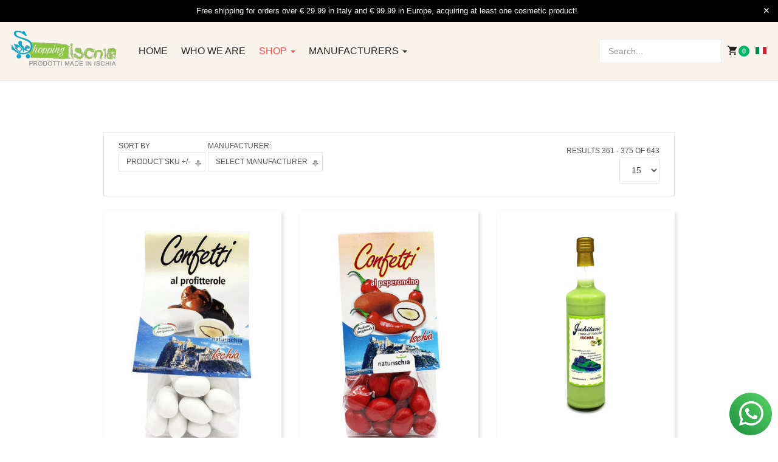

--- FILE ---
content_type: text/html; charset=utf-8
request_url: https://shop.ischia.it/en/shop-en/by,product_sku/results,361-375?language=en-GB
body_size: 122526
content:

<!DOCTYPE html>
<html lang="en-gb" dir="ltr" class='com_virtuemart view-category itemid-957 j43 j40 mm-hover'>
<head>
<!-- Google Tag Manager -->
<script>(function(w,d,s,l,i){w[l]=w[l]||[];w[l].push({'gtm.start':
new Date().getTime(),event:'gtm.js'});var f=d.getElementsByTagName(s)[0],
j=d.createElement(s),dl=l!='dataLayer'?'&l='+l:'';j.async=true;j.src=
'https://www.googletagmanager.com/gtm.js?id='+i+dl;f.parentNode.insertBefore(j,f);
})(window,document,'script','dataLayer','GTM-N7HPJ48D');</script>
<!-- End Google Tag Manager -->


<link rel="apple-touch-icon" sizes="180x180" href="/apple-touch-icon.png">
<link rel="icon" type="image/png" sizes="32x32" href="/favicon-32x32.png">
<link rel="icon" type="image/png" sizes="194x194" href="/favicon-194x194.png">
<link rel="icon" type="image/png" sizes="192x192" href="/android-chrome-192x192.png">
<link rel="icon" type="image/png" sizes="16x16" href="/favicon-16x16.png">
<link rel="manifest" href="/manifest.json">
<link rel="mask-icon" href="/safari-pinned-tab.svg" color="#04a7cb">
<meta name="msapplication-TileColor" content="#8BC640">
<meta name="msapplication-TileImage" content="/mstile-144x144.png">
<meta name="theme-color" content="#8BC640">

	<meta charset="utf-8">
	<meta name="keywords" content="ischia, shopping, shopping ischia, ischia thermae, ruffano, pergola, wine, pottery, jams, honey, typical sweets">
	<meta name="title" content="Shopping Ischia prodotti made in Ischia">
	<meta name="description" content="Shopping Ischia is a multivendor platform managed by the editors of ischia.it, dedicated to the resale of products made in Ischia, wine, spa cosmetics, jewelry, typical products, honey, jams, grappa, ceramics and Lemon.">
	<meta name="generator" content="Joomla! - Open Source Content Management">
	<title>Shopping Ischia prodotti made in Ischia</title>
	<link href="https://shop.ischia.it/en/shop-en" rel="canonical">
	<link href="/en/shop-en/by,product_sku/results,1-15?format=feed&type=rss" rel="alternate" type="application/rss+xml" title="RSS 2.0">
	<link href="/en/shop-en/by,product_sku/results,1-15?format=feed&type=atom" rel="alternate" type="application/atom+xml" title="Atom 1.0">
	<link href="https://shop.ischia.it/shop?view=default&amp;id=1&amp;jalayout=default&amp;itemperrow=5&amp;itempercol=3&amp;default_result_view=grid&amp;show_more=0&amp;fullpage=1&amp;sticky=1&amp;scrolltop=1&amp;autopage=1&amp;direction=vertical" rel="alternate" hreflang="it">
	<link href="https://shop.ischia.it/en/component/virtuemart/by,product_sku/results,361-375?Itemid=957" rel="alternate" hreflang="en">
	<link href="/favicon.ico" rel="icon" type="image/vnd.microsoft.icon">
<link href="/components/com_jrealtimeanalytics/css/mainstyle.css?b293748ce4f17078df557286b220fa25" rel="stylesheet" nonce="NmQzMmE5OTNiOWU4MjQ5NjI2MTdkYzQ4ODQ4MzE5ZTM0NDE5ZjJhZTQ5ZmM3MDAwNGM4ZTU3NjhmZWRiODlmMjc1ZjI2NTEyN2Y4ZWI5MWU4Y2RmODliNzJiNWZlMWY0NmIyYWQ3MzUwYWRlN2U2NTI3NjNhNDAxOTAzYWE3ZGE=" />
	<link href="/media/vendor/joomla-custom-elements/css/joomla-alert.min.css?0.2.0" rel="stylesheet" nonce="NmQzMmE5OTNiOWU4MjQ5NjI2MTdkYzQ4ODQ4MzE5ZTM0NDE5ZjJhZTQ5ZmM3MDAwNGM4ZTU3NjhmZWRiODlmMjc1ZjI2NTEyN2Y4ZWI5MWU4Y2RmODliNzJiNWZlMWY0NmIyYWQ3MzUwYWRlN2U2NTI3NjNhNDAxOTAzYWE3ZGE=" />
	<link href="/plugins/system/gdpr/assets/css/cookieconsent.min.css?b293748ce4f17078df557286b220fa25" rel="stylesheet" nonce="NmQzMmE5OTNiOWU4MjQ5NjI2MTdkYzQ4ODQ4MzE5ZTM0NDE5ZjJhZTQ5ZmM3MDAwNGM4ZTU3NjhmZWRiODlmMjc1ZjI2NTEyN2Y4ZWI5MWU4Y2RmODliNzJiNWZlMWY0NmIyYWQ3MzUwYWRlN2U2NTI3NjNhNDAxOTAzYWE3ZGE=" />
	<link href="/plugins/system/gdpr/assets/css/jquery.fancybox.min.css?b293748ce4f17078df557286b220fa25" rel="stylesheet" nonce="NmQzMmE5OTNiOWU4MjQ5NjI2MTdkYzQ4ODQ4MzE5ZTM0NDE5ZjJhZTQ5ZmM3MDAwNGM4ZTU3NjhmZWRiODlmMjc1ZjI2NTEyN2Y4ZWI5MWU4Y2RmODliNzJiNWZlMWY0NmIyYWQ3MzUwYWRlN2U2NTI3NjNhNDAxOTAzYWE3ZGE=" />
	<link href="/templates/ja_mixstore/local/css/themes/shop_ischia/bootstrap.css" rel="stylesheet" nonce="NmQzMmE5OTNiOWU4MjQ5NjI2MTdkYzQ4ODQ4MzE5ZTM0NDE5ZjJhZTQ5ZmM3MDAwNGM4ZTU3NjhmZWRiODlmMjc1ZjI2NTEyN2Y4ZWI5MWU4Y2RmODliNzJiNWZlMWY0NmIyYWQ3MzUwYWRlN2U2NTI3NjNhNDAxOTAzYWE3ZGE=" />
	<link href="/components/com_virtuemart/assets/css/vm-ltr-common.css?vmver=50e68fb1" rel="stylesheet" nonce="NmQzMmE5OTNiOWU4MjQ5NjI2MTdkYzQ4ODQ4MzE5ZTM0NDE5ZjJhZTQ5ZmM3MDAwNGM4ZTU3NjhmZWRiODlmMjc1ZjI2NTEyN2Y4ZWI5MWU4Y2RmODliNzJiNWZlMWY0NmIyYWQ3MzUwYWRlN2U2NTI3NjNhNDAxOTAzYWE3ZGE=" />
	<link href="/components/com_virtuemart/assets/css/vm-ltr-site.css?vmver=50e68fb1" rel="stylesheet" nonce="NmQzMmE5OTNiOWU4MjQ5NjI2MTdkYzQ4ODQ4MzE5ZTM0NDE5ZjJhZTQ5ZmM3MDAwNGM4ZTU3NjhmZWRiODlmMjc1ZjI2NTEyN2Y4ZWI5MWU4Y2RmODliNzJiNWZlMWY0NmIyYWQ3MzUwYWRlN2U2NTI3NjNhNDAxOTAzYWE3ZGE=" />
	<link href="/components/com_virtuemart/assets/css/vm-ltr-reviews.css?vmver=50e68fb1" rel="stylesheet" nonce="NmQzMmE5OTNiOWU4MjQ5NjI2MTdkYzQ4ODQ4MzE5ZTM0NDE5ZjJhZTQ5ZmM3MDAwNGM4ZTU3NjhmZWRiODlmMjc1ZjI2NTEyN2Y4ZWI5MWU4Y2RmODliNzJiNWZlMWY0NmIyYWQ3MzUwYWRlN2U2NTI3NjNhNDAxOTAzYWE3ZGE=" />
	<link href="/components/com_virtuemart/assets/css/jquery.fancybox-1.3.4.css?vmver=50e68fb1" rel="stylesheet" nonce="NmQzMmE5OTNiOWU4MjQ5NjI2MTdkYzQ4ODQ4MzE5ZTM0NDE5ZjJhZTQ5ZmM3MDAwNGM4ZTU3NjhmZWRiODlmMjc1ZjI2NTEyN2Y4ZWI5MWU4Y2RmODliNzJiNWZlMWY0NmIyYWQ3MzUwYWRlN2U2NTI3NjNhNDAxOTAzYWE3ZGE=" />
	<link href="/media/plg_system_jcepro/site/css/content.min.css?86aa0286b6232c4a5b58f892ce080277" rel="stylesheet" nonce="NmQzMmE5OTNiOWU4MjQ5NjI2MTdkYzQ4ODQ4MzE5ZTM0NDE5ZjJhZTQ5ZmM3MDAwNGM4ZTU3NjhmZWRiODlmMjc1ZjI2NTEyN2Y4ZWI5MWU4Y2RmODliNzJiNWZlMWY0NmIyYWQ3MzUwYWRlN2U2NTI3NjNhNDAxOTAzYWE3ZGE=" />
	<link href="/templates/system/css/system.css" rel="stylesheet" nonce="NmQzMmE5OTNiOWU4MjQ5NjI2MTdkYzQ4ODQ4MzE5ZTM0NDE5ZjJhZTQ5ZmM3MDAwNGM4ZTU3NjhmZWRiODlmMjc1ZjI2NTEyN2Y4ZWI5MWU4Y2RmODliNzJiNWZlMWY0NmIyYWQ3MzUwYWRlN2U2NTI3NjNhNDAxOTAzYWE3ZGE=" />
	<link href="/templates/ja_mixstore/local/css/themes/shop_ischia/legacy-grid.css" rel="stylesheet" nonce="NmQzMmE5OTNiOWU4MjQ5NjI2MTdkYzQ4ODQ4MzE5ZTM0NDE5ZjJhZTQ5ZmM3MDAwNGM4ZTU3NjhmZWRiODlmMjc1ZjI2NTEyN2Y4ZWI5MWU4Y2RmODliNzJiNWZlMWY0NmIyYWQ3MzUwYWRlN2U2NTI3NjNhNDAxOTAzYWE3ZGE=" />
	<link href="/plugins/system/t3/base-bs3/fonts/font-awesome/css/font-awesome.min.css" rel="stylesheet" nonce="NmQzMmE5OTNiOWU4MjQ5NjI2MTdkYzQ4ODQ4MzE5ZTM0NDE5ZjJhZTQ5ZmM3MDAwNGM4ZTU3NjhmZWRiODlmMjc1ZjI2NTEyN2Y4ZWI5MWU4Y2RmODliNzJiNWZlMWY0NmIyYWQ3MzUwYWRlN2U2NTI3NjNhNDAxOTAzYWE3ZGE=" />
	<link href="/media/system/css/joomla-fontawesome.min.css" rel="stylesheet" nonce="NmQzMmE5OTNiOWU4MjQ5NjI2MTdkYzQ4ODQ4MzE5ZTM0NDE5ZjJhZTQ5ZmM3MDAwNGM4ZTU3NjhmZWRiODlmMjc1ZjI2NTEyN2Y4ZWI5MWU4Y2RmODliNzJiNWZlMWY0NmIyYWQ3MzUwYWRlN2U2NTI3NjNhNDAxOTAzYWE3ZGE=" />
	<link href="/templates/ja_mixstore/local/css/themes/shop_ischia/template.css" rel="stylesheet" nonce="NmQzMmE5OTNiOWU4MjQ5NjI2MTdkYzQ4ODQ4MzE5ZTM0NDE5ZjJhZTQ5ZmM3MDAwNGM4ZTU3NjhmZWRiODlmMjc1ZjI2NTEyN2Y4ZWI5MWU4Y2RmODliNzJiNWZlMWY0NmIyYWQ3MzUwYWRlN2U2NTI3NjNhNDAxOTAzYWE3ZGE=" />
	<link href="/templates/ja_mixstore/local/css/themes/shop_ischia/megamenu.css" rel="stylesheet" nonce="NmQzMmE5OTNiOWU4MjQ5NjI2MTdkYzQ4ODQ4MzE5ZTM0NDE5ZjJhZTQ5ZmM3MDAwNGM4ZTU3NjhmZWRiODlmMjc1ZjI2NTEyN2Y4ZWI5MWU4Y2RmODliNzJiNWZlMWY0NmIyYWQ3MzUwYWRlN2U2NTI3NjNhNDAxOTAzYWE3ZGE=" />
	<link href="/templates/ja_mixstore/local/css/themes/shop_ischia/off-canvas.css" rel="stylesheet" nonce="NmQzMmE5OTNiOWU4MjQ5NjI2MTdkYzQ4ODQ4MzE5ZTM0NDE5ZjJhZTQ5ZmM3MDAwNGM4ZTU3NjhmZWRiODlmMjc1ZjI2NTEyN2Y4ZWI5MWU4Y2RmODliNzJiNWZlMWY0NmIyYWQ3MzUwYWRlN2U2NTI3NjNhNDAxOTAzYWE3ZGE=" />
	<link href="/templates/ja_mixstore/fonts/font-awesome/css/font-awesome.min.css" rel="stylesheet" nonce="NmQzMmE5OTNiOWU4MjQ5NjI2MTdkYzQ4ODQ4MzE5ZTM0NDE5ZjJhZTQ5ZmM3MDAwNGM4ZTU3NjhmZWRiODlmMjc1ZjI2NTEyN2Y4ZWI5MWU4Y2RmODliNzJiNWZlMWY0NmIyYWQ3MzUwYWRlN2U2NTI3NjNhNDAxOTAzYWE3ZGE=" />
	<link href="/templates/ja_mixstore/js/owl-carousel/owl.carousel.min.css" rel="stylesheet" nonce="NmQzMmE5OTNiOWU4MjQ5NjI2MTdkYzQ4ODQ4MzE5ZTM0NDE5ZjJhZTQ5ZmM3MDAwNGM4ZTU3NjhmZWRiODlmMjc1ZjI2NTEyN2Y4ZWI5MWU4Y2RmODliNzJiNWZlMWY0NmIyYWQ3MzUwYWRlN2U2NTI3NjNhNDAxOTAzYWE3ZGE=" />
	<link href="/templates/ja_mixstore/fonts/ionicons/css/ionicons.css" rel="stylesheet" nonce="NmQzMmE5OTNiOWU4MjQ5NjI2MTdkYzQ4ODQ4MzE5ZTM0NDE5ZjJhZTQ5ZmM3MDAwNGM4ZTU3NjhmZWRiODlmMjc1ZjI2NTEyN2Y4ZWI5MWU4Y2RmODliNzJiNWZlMWY0NmIyYWQ3MzUwYWRlN2U2NTI3NjNhNDAxOTAzYWE3ZGE=" />
	<link href="//fonts.e10f949fcaacdb195442bfb5062d59de-gdprlock/css?family=IBM+Plex+Sans:200,300,400,500,600,700" rel="stylesheet" nonce="NmQzMmE5OTNiOWU4MjQ5NjI2MTdkYzQ4ODQ4MzE5ZTM0NDE5ZjJhZTQ5ZmM3MDAwNGM4ZTU3NjhmZWRiODlmMjc1ZjI2NTEyN2Y4ZWI5MWU4Y2RmODliNzJiNWZlMWY0NmIyYWQ3MzUwYWRlN2U2NTI3NjNhNDAxOTAzYWE3ZGE=" />
	<link href="/templates/ja_mixstore/local/css/themes/shop_ischia/extras/com_jamegafilter.css" rel="stylesheet" nonce="NmQzMmE5OTNiOWU4MjQ5NjI2MTdkYzQ4ODQ4MzE5ZTM0NDE5ZjJhZTQ5ZmM3MDAwNGM4ZTU3NjhmZWRiODlmMjc1ZjI2NTEyN2Y4ZWI5MWU4Y2RmODliNzJiNWZlMWY0NmIyYWQ3MzUwYWRlN2U2NTI3NjNhNDAxOTAzYWE3ZGE=" />
	<link href="/templates/ja_mixstore/local/css/themes/shop_ischia/extras/com_virtuemart.css" rel="stylesheet" nonce="NmQzMmE5OTNiOWU4MjQ5NjI2MTdkYzQ4ODQ4MzE5ZTM0NDE5ZjJhZTQ5ZmM3MDAwNGM4ZTU3NjhmZWRiODlmMjc1ZjI2NTEyN2Y4ZWI5MWU4Y2RmODliNzJiNWZlMWY0NmIyYWQ3MzUwYWRlN2U2NTI3NjNhNDAxOTAzYWE3ZGE=" />
	<link href="https://shop.ischia.it/media/com_acym/css/module.min.css?v=1050" rel="stylesheet" nonce="NmQzMmE5OTNiOWU4MjQ5NjI2MTdkYzQ4ODQ4MzE5ZTM0NDE5ZjJhZTQ5ZmM3MDAwNGM4ZTU3NjhmZWRiODlmMjc1ZjI2NTEyN2Y4ZWI5MWU4Y2RmODliNzJiNWZlMWY0NmIyYWQ3MzUwYWRlN2U2NTI3NjNhNDAxOTAzYWE3ZGE=" />
	<link href="https://shop.ischia.it/media/com_acym/css/modal.min.css?v=1758539951" rel="stylesheet" nonce="NmQzMmE5OTNiOWU4MjQ5NjI2MTdkYzQ4ODQ4MzE5ZTM0NDE5ZjJhZTQ5ZmM3MDAwNGM4ZTU3NjhmZWRiODlmMjc1ZjI2NTEyN2Y4ZWI5MWU4Y2RmODliNzJiNWZlMWY0NmIyYWQ3MzUwYWRlN2U2NTI3NjNhNDAxOTAzYWE3ZGE=" />
	<link href="/media/mod_falang/css/template.css?b293748ce4f17078df557286b220fa25" rel="stylesheet" nonce="NmQzMmE5OTNiOWU4MjQ5NjI2MTdkYzQ4ODQ4MzE5ZTM0NDE5ZjJhZTQ5ZmM3MDAwNGM4ZTU3NjhmZWRiODlmMjc1ZjI2NTEyN2Y4ZWI5MWU4Y2RmODliNzJiNWZlMWY0NmIyYWQ3MzUwYWRlN2U2NTI3NjNhNDAxOTAzYWE3ZGE=" />
	<style nonce="NmQzMmE5OTNiOWU4MjQ5NjI2MTdkYzQ4ODQ4MzE5ZTM0NDE5ZjJhZTQ5ZmM3MDAwNGM4ZTU3NjhmZWRiODlmMjc1ZjI2NTEyN2Y4ZWI5MWU4Y2RmODliNzJiNWZlMWY0NmIyYWQ3MzUwYWRlN2U2NTI3NjNhNDAxOTAzYWE3ZGE=">div.cc-window.cc-floating{max-width:24em}@media(max-width: 639px){div.cc-window.cc-floating:not(.cc-center){max-width: none}}div.cc-window, span.cc-cookie-settings-toggler, span.cc-cookie-domains-toggler{font-size:16px}div.cc-revoke{font-size:16px}div.cc-settings-label,span.cc-cookie-settings-toggle{font-size:14px}div.cc-window.cc-banner{padding:1em 1.8em}div.cc-window.cc-floating{padding:2em 1.8em}input.cc-cookie-checkbox+span:before, input.cc-cookie-checkbox+span:after{border-radius:1px}div.cc-center,div.cc-floating,div.cc-checkbox-container,div.gdpr-fancybox-container div.fancybox-content,ul.cc-cookie-category-list li,fieldset.cc-service-list-title legend{border-radius:0px}div.cc-window a.cc-btn,span.cc-cookie-settings-toggle{border-radius:0px}</style>
	<style nonce="NmQzMmE5OTNiOWU4MjQ5NjI2MTdkYzQ4ODQ4MzE5ZTM0NDE5ZjJhZTQ5ZmM3MDAwNGM4ZTU3NjhmZWRiODlmMjc1ZjI2NTEyN2Y4ZWI5MWU4Y2RmODliNzJiNWZlMWY0NmIyYWQ3MzUwYWRlN2U2NTI3NjNhNDAxOTAzYWE3ZGE=">a.cc-btn.cc-dismiss{display:none}</style>
<script src="/media/vendor/jquery/js/jquery.min.js?3.6.3" nonce="NmQzMmE5OTNiOWU4MjQ5NjI2MTdkYzQ4ODQ4MzE5ZTM0NDE5ZjJhZTQ5ZmM3MDAwNGM4ZTU3NjhmZWRiODlmMjc1ZjI2NTEyN2Y4ZWI5MWU4Y2RmODliNzJiNWZlMWY0NmIyYWQ3MzUwYWRlN2U2NTI3NjNhNDAxOTAzYWE3ZGE="></script>
	<script src="/media/legacy/js/jquery-noconflict.min.js?04499b98c0305b16b373dff09fe79d1290976288" nonce="NmQzMmE5OTNiOWU4MjQ5NjI2MTdkYzQ4ODQ4MzE5ZTM0NDE5ZjJhZTQ5ZmM3MDAwNGM4ZTU3NjhmZWRiODlmMjc1ZjI2NTEyN2Y4ZWI5MWU4Y2RmODliNzJiNWZlMWY0NmIyYWQ3MzUwYWRlN2U2NTI3NjNhNDAxOTAzYWE3ZGE="></script>
	<script src="/components/com_jrealtimeanalytics/js/stream.js?b293748ce4f17078df557286b220fa25" defer nonce="NmQzMmE5OTNiOWU4MjQ5NjI2MTdkYzQ4ODQ4MzE5ZTM0NDE5ZjJhZTQ5ZmM3MDAwNGM4ZTU3NjhmZWRiODlmMjc1ZjI2NTEyN2Y4ZWI5MWU4Y2RmODliNzJiNWZlMWY0NmIyYWQ3MzUwYWRlN2U2NTI3NjNhNDAxOTAzYWE3ZGE="></script>
	<script src="/components/com_jrealtimeanalytics/js/heatmap.js?b293748ce4f17078df557286b220fa25" defer nonce="NmQzMmE5OTNiOWU4MjQ5NjI2MTdkYzQ4ODQ4MzE5ZTM0NDE5ZjJhZTQ5ZmM3MDAwNGM4ZTU3NjhmZWRiODlmMjc1ZjI2NTEyN2Y4ZWI5MWU4Y2RmODliNzJiNWZlMWY0NmIyYWQ3MzUwYWRlN2U2NTI3NjNhNDAxOTAzYWE3ZGE="></script>
	<script type="application/json" class="joomla-script-options new" nonce="NmQzMmE5OTNiOWU4MjQ5NjI2MTdkYzQ4ODQ4MzE5ZTM0NDE5ZjJhZTQ5ZmM3MDAwNGM4ZTU3NjhmZWRiODlmMjc1ZjI2NTEyN2Y4ZWI5MWU4Y2RmODliNzJiNWZlMWY0NmIyYWQ3MzUwYWRlN2U2NTI3NjNhNDAxOTAzYWE3ZGE=">{"media-picker-api":{"apiBaseUrl":"https:\/\/shop.ischia.it\/index.php?option=com_media&format=json"},"joomla.jtext":{"ERROR":"Error","MESSAGE":"Message","NOTICE":"Notice","WARNING":"Warning","JCLOSE":"Close","JOK":"OK","JOPEN":"Open"},"system.paths":{"root":"","rootFull":"https:\/\/shop.ischia.it\/","base":"","baseFull":"https:\/\/shop.ischia.it\/"},"csrf.token":"0a40e16932ee906fd3b4cd0e0bff560a"}</script>
	<script src="/media/system/js/core.min.js?576eb51da909dcf692c98643faa6fc89629ead18" nonce="NmQzMmE5OTNiOWU4MjQ5NjI2MTdkYzQ4ODQ4MzE5ZTM0NDE5ZjJhZTQ5ZmM3MDAwNGM4ZTU3NjhmZWRiODlmMjc1ZjI2NTEyN2Y4ZWI5MWU4Y2RmODliNzJiNWZlMWY0NmIyYWQ3MzUwYWRlN2U2NTI3NjNhNDAxOTAzYWE3ZGE="></script>
	<script src="/media/system/js/messages-es5.min.js?44e3f60beada646706be6569e75b36f7cf293bf9" nomodule defer nonce="NmQzMmE5OTNiOWU4MjQ5NjI2MTdkYzQ4ODQ4MzE5ZTM0NDE5ZjJhZTQ5ZmM3MDAwNGM4ZTU3NjhmZWRiODlmMjc1ZjI2NTEyN2Y4ZWI5MWU4Y2RmODliNzJiNWZlMWY0NmIyYWQ3MzUwYWRlN2U2NTI3NjNhNDAxOTAzYWE3ZGE="></script>
	<script src="/media/system/js/messages.min.js?7425e8d1cb9e4f061d5e30271d6d99b085344117" type="module" nonce="NmQzMmE5OTNiOWU4MjQ5NjI2MTdkYzQ4ODQ4MzE5ZTM0NDE5ZjJhZTQ5ZmM3MDAwNGM4ZTU3NjhmZWRiODlmMjc1ZjI2NTEyN2Y4ZWI5MWU4Y2RmODliNzJiNWZlMWY0NmIyYWQ3MzUwYWRlN2U2NTI3NjNhNDAxOTAzYWE3ZGE="></script>
	<script src="/plugins/system/gdpr/assets/js/jquery.fancybox.min.js?b293748ce4f17078df557286b220fa25" defer nonce="NmQzMmE5OTNiOWU4MjQ5NjI2MTdkYzQ4ODQ4MzE5ZTM0NDE5ZjJhZTQ5ZmM3MDAwNGM4ZTU3NjhmZWRiODlmMjc1ZjI2NTEyN2Y4ZWI5MWU4Y2RmODliNzJiNWZlMWY0NmIyYWQ3MzUwYWRlN2U2NTI3NjNhNDAxOTAzYWE3ZGE="></script>
	<script src="/plugins/system/gdpr/assets/js/cookieconsent.min.js?b293748ce4f17078df557286b220fa25" defer nonce="NmQzMmE5OTNiOWU4MjQ5NjI2MTdkYzQ4ODQ4MzE5ZTM0NDE5ZjJhZTQ5ZmM3MDAwNGM4ZTU3NjhmZWRiODlmMjc1ZjI2NTEyN2Y4ZWI5MWU4Y2RmODliNzJiNWZlMWY0NmIyYWQ3MzUwYWRlN2U2NTI3NjNhNDAxOTAzYWE3ZGE="></script>
	<script src="/plugins/system/gdpr/assets/js/init.js?b293748ce4f17078df557286b220fa25" defer nonce="NmQzMmE5OTNiOWU4MjQ5NjI2MTdkYzQ4ODQ4MzE5ZTM0NDE5ZjJhZTQ5ZmM3MDAwNGM4ZTU3NjhmZWRiODlmMjc1ZjI2NTEyN2Y4ZWI5MWU4Y2RmODliNzJiNWZlMWY0NmIyYWQ3MzUwYWRlN2U2NTI3NjNhNDAxOTAzYWE3ZGE="></script>
	<script src="/components/com_virtuemart/assets/js/jquery-ui.min.js?vmver=1.13.2" nonce="NmQzMmE5OTNiOWU4MjQ5NjI2MTdkYzQ4ODQ4MzE5ZTM0NDE5ZjJhZTQ5ZmM3MDAwNGM4ZTU3NjhmZWRiODlmMjc1ZjI2NTEyN2Y4ZWI5MWU4Y2RmODliNzJiNWZlMWY0NmIyYWQ3MzUwYWRlN2U2NTI3NjNhNDAxOTAzYWE3ZGE="></script>
	<script src="/components/com_virtuemart/assets/js/jquery.ui.autocomplete.html.js" nonce="NmQzMmE5OTNiOWU4MjQ5NjI2MTdkYzQ4ODQ4MzE5ZTM0NDE5ZjJhZTQ5ZmM3MDAwNGM4ZTU3NjhmZWRiODlmMjc1ZjI2NTEyN2Y4ZWI5MWU4Y2RmODliNzJiNWZlMWY0NmIyYWQ3MzUwYWRlN2U2NTI3NjNhNDAxOTAzYWE3ZGE="></script>
	<script src="/components/com_virtuemart/assets/js/jquery.noconflict.js" async nonce="NmQzMmE5OTNiOWU4MjQ5NjI2MTdkYzQ4ODQ4MzE5ZTM0NDE5ZjJhZTQ5ZmM3MDAwNGM4ZTU3NjhmZWRiODlmMjc1ZjI2NTEyN2Y4ZWI5MWU4Y2RmODliNzJiNWZlMWY0NmIyYWQ3MzUwYWRlN2U2NTI3NjNhNDAxOTAzYWE3ZGE="></script>
	<script src="/components/com_virtuemart/assets/js/vmsite.js?vmver=50e68fb1" nonce="NmQzMmE5OTNiOWU4MjQ5NjI2MTdkYzQ4ODQ4MzE5ZTM0NDE5ZjJhZTQ5ZmM3MDAwNGM4ZTU3NjhmZWRiODlmMjc1ZjI2NTEyN2Y4ZWI5MWU4Y2RmODliNzJiNWZlMWY0NmIyYWQ3MzUwYWRlN2U2NTI3NjNhNDAxOTAzYWE3ZGE="></script>
	<script src="/components/com_virtuemart/assets/js/fancybox/jquery.fancybox-1.3.4.2.pack.js?vmver=1.3.4.2" nonce="NmQzMmE5OTNiOWU4MjQ5NjI2MTdkYzQ4ODQ4MzE5ZTM0NDE5ZjJhZTQ5ZmM3MDAwNGM4ZTU3NjhmZWRiODlmMjc1ZjI2NTEyN2Y4ZWI5MWU4Y2RmODliNzJiNWZlMWY0NmIyYWQ3MzUwYWRlN2U2NTI3NjNhNDAxOTAzYWE3ZGE="></script>
	<script src="/components/com_virtuemart/assets/js/vmprices.js?vmver=50e68fb1" nonce="NmQzMmE5OTNiOWU4MjQ5NjI2MTdkYzQ4ODQ4MzE5ZTM0NDE5ZjJhZTQ5ZmM3MDAwNGM4ZTU3NjhmZWRiODlmMjc1ZjI2NTEyN2Y4ZWI5MWU4Y2RmODliNzJiNWZlMWY0NmIyYWQ3MzUwYWRlN2U2NTI3NjNhNDAxOTAzYWE3ZGE="></script>
	<script src="/components/com_virtuemart/assets/js/dynupdate.js?vmver=50e68fb1" nonce="NmQzMmE5OTNiOWU4MjQ5NjI2MTdkYzQ4ODQ4MzE5ZTM0NDE5ZjJhZTQ5ZmM3MDAwNGM4ZTU3NjhmZWRiODlmMjc1ZjI2NTEyN2Y4ZWI5MWU4Y2RmODliNzJiNWZlMWY0NmIyYWQ3MzUwYWRlN2U2NTI3NjNhNDAxOTAzYWE3ZGE="></script>
	<script src="/plugins/system/t3/base-bs3/bootstrap/js/bootstrap.js" nonce="NmQzMmE5OTNiOWU4MjQ5NjI2MTdkYzQ4ODQ4MzE5ZTM0NDE5ZjJhZTQ5ZmM3MDAwNGM4ZTU3NjhmZWRiODlmMjc1ZjI2NTEyN2Y4ZWI5MWU4Y2RmODliNzJiNWZlMWY0NmIyYWQ3MzUwYWRlN2U2NTI3NjNhNDAxOTAzYWE3ZGE="></script>
	<script src="/plugins/system/t3/base-bs3/js/jquery.tap.min.js" nonce="NmQzMmE5OTNiOWU4MjQ5NjI2MTdkYzQ4ODQ4MzE5ZTM0NDE5ZjJhZTQ5ZmM3MDAwNGM4ZTU3NjhmZWRiODlmMjc1ZjI2NTEyN2Y4ZWI5MWU4Y2RmODliNzJiNWZlMWY0NmIyYWQ3MzUwYWRlN2U2NTI3NjNhNDAxOTAzYWE3ZGE="></script>
	<script src="/plugins/system/t3/base-bs3/js/off-canvas.js" nonce="NmQzMmE5OTNiOWU4MjQ5NjI2MTdkYzQ4ODQ4MzE5ZTM0NDE5ZjJhZTQ5ZmM3MDAwNGM4ZTU3NjhmZWRiODlmMjc1ZjI2NTEyN2Y4ZWI5MWU4Y2RmODliNzJiNWZlMWY0NmIyYWQ3MzUwYWRlN2U2NTI3NjNhNDAxOTAzYWE3ZGE="></script>
	<script src="/plugins/system/t3/base-bs3/js/script.js" nonce="NmQzMmE5OTNiOWU4MjQ5NjI2MTdkYzQ4ODQ4MzE5ZTM0NDE5ZjJhZTQ5ZmM3MDAwNGM4ZTU3NjhmZWRiODlmMjc1ZjI2NTEyN2Y4ZWI5MWU4Y2RmODliNzJiNWZlMWY0NmIyYWQ3MzUwYWRlN2U2NTI3NjNhNDAxOTAzYWE3ZGE="></script>
	<script src="/plugins/system/t3/base-bs3/js/menu.js" nonce="NmQzMmE5OTNiOWU4MjQ5NjI2MTdkYzQ4ODQ4MzE5ZTM0NDE5ZjJhZTQ5ZmM3MDAwNGM4ZTU3NjhmZWRiODlmMjc1ZjI2NTEyN2Y4ZWI5MWU4Y2RmODliNzJiNWZlMWY0NmIyYWQ3MzUwYWRlN2U2NTI3NjNhNDAxOTAzYWE3ZGE="></script>
	<script src="/templates/ja_mixstore/js/owl-carousel/owl.carousel.min.js" nonce="NmQzMmE5OTNiOWU4MjQ5NjI2MTdkYzQ4ODQ4MzE5ZTM0NDE5ZjJhZTQ5ZmM3MDAwNGM4ZTU3NjhmZWRiODlmMjc1ZjI2NTEyN2Y4ZWI5MWU4Y2RmODliNzJiNWZlMWY0NmIyYWQ3MzUwYWRlN2U2NTI3NjNhNDAxOTAzYWE3ZGE="></script>
	<script src="/templates/ja_mixstore/js/script.js" nonce="NmQzMmE5OTNiOWU4MjQ5NjI2MTdkYzQ4ODQ4MzE5ZTM0NDE5ZjJhZTQ5ZmM3MDAwNGM4ZTU3NjhmZWRiODlmMjc1ZjI2NTEyN2Y4ZWI5MWU4Y2RmODliNzJiNWZlMWY0NmIyYWQ3MzUwYWRlN2U2NTI3NjNhNDAxOTAzYWE3ZGE="></script>
	<script src="https://shop.ischia.it/media/com_acym/js/module.min.js?v=1050" nonce="NmQzMmE5OTNiOWU4MjQ5NjI2MTdkYzQ4ODQ4MzE5ZTM0NDE5ZjJhZTQ5ZmM3MDAwNGM4ZTU3NjhmZWRiODlmMjc1ZjI2NTEyN2Y4ZWI5MWU4Y2RmODliNzJiNWZlMWY0NmIyYWQ3MzUwYWRlN2U2NTI3NjNhNDAxOTAzYWE3ZGE="></script>
	<script src="https://shop.ischia.it/media/com_acym/js/modal.min.js?v=1758539952" defer nonce="NmQzMmE5OTNiOWU4MjQ5NjI2MTdkYzQ4ODQ4MzE5ZTM0NDE5ZjJhZTQ5ZmM3MDAwNGM4ZTU3NjhmZWRiODlmMjc1ZjI2NTEyN2Y4ZWI5MWU4Y2RmODliNzJiNWZlMWY0NmIyYWQ3MzUwYWRlN2U2NTI3NjNhNDAxOTAzYWE3ZGE="></script>
	<script src="https://www.1d5920f4b44b27a802bd77c4f0536f5a-gdprlock/recaptcha/api.js?render=explicit&amp;hl=en" defer async nonce="NmQzMmE5OTNiOWU4MjQ5NjI2MTdkYzQ4ODQ4MzE5ZTM0NDE5ZjJhZTQ5ZmM3MDAwNGM4ZTU3NjhmZWRiODlmMjc1ZjI2NTEyN2Y4ZWI5MWU4Y2RmODliNzJiNWZlMWY0NmIyYWQ3MzUwYWRlN2U2NTI3NjNhNDAxOTAzYWE3ZGE="></script>
	<script src="https://shop.ischia.it/media/mod_buaxua_floating/assets/buaxua_floating.js?b293748ce4f17078df557286b220fa25" nonce="NmQzMmE5OTNiOWU4MjQ5NjI2MTdkYzQ4ODQ4MzE5ZTM0NDE5ZjJhZTQ5ZmM3MDAwNGM4ZTU3NjhmZWRiODlmMjc1ZjI2NTEyN2Y4ZWI5MWU4Y2RmODliNzJiNWZlMWY0NmIyYWQ3MzUwYWRlN2U2NTI3NjNhNDAxOTAzYWE3ZGE="></script>
	<script src="/modules/mod_virtuemart_cart/assets/js/update_cart.js?vmver=50e68fb1" nonce="NmQzMmE5OTNiOWU4MjQ5NjI2MTdkYzQ4ODQ4MzE5ZTM0NDE5ZjJhZTQ5ZmM3MDAwNGM4ZTU3NjhmZWRiODlmMjc1ZjI2NTEyN2Y4ZWI5MWU4Y2RmODliNzJiNWZlMWY0NmIyYWQ3MzUwYWRlN2U2NTI3NjNhNDAxOTAzYWE3ZGE="></script>
	<script nonce="NmQzMmE5OTNiOWU4MjQ5NjI2MTdkYzQ4ODQ4MzE5ZTM0NDE5ZjJhZTQ5ZmM3MDAwNGM4ZTU3NjhmZWRiODlmMjc1ZjI2NTEyN2Y4ZWI5MWU4Y2RmODliNzJiNWZlMWY0NmIyYWQ3MzUwYWRlN2U2NTI3NjNhNDAxOTAzYWE3ZGE=">				var COM_JREALTIME_NETWORK_ERROR = 'A network error occurred during data stream: '; </script>
	<script nonce="NmQzMmE5OTNiOWU4MjQ5NjI2MTdkYzQ4ODQ4MzE5ZTM0NDE5ZjJhZTQ5ZmM3MDAwNGM4ZTU3NjhmZWRiODlmMjc1ZjI2NTEyN2Y4ZWI5MWU4Y2RmODliNzJiNWZlMWY0NmIyYWQ3MzUwYWRlN2U2NTI3NjNhNDAxOTAzYWE3ZGE=">var jrealtimeBaseURI='https://shop.ischia.it/';</script>
	<script nonce="NmQzMmE5OTNiOWU4MjQ5NjI2MTdkYzQ4ODQ4MzE5ZTM0NDE5ZjJhZTQ5ZmM3MDAwNGM4ZTU3NjhmZWRiODlmMjc1ZjI2NTEyN2Y4ZWI5MWU4Y2RmODliNzJiNWZlMWY0NmIyYWQ3MzUwYWRlN2U2NTI3NjNhNDAxOTAzYWE3ZGE=">var gdprConfigurationOptions = { complianceType: 'opt-in',
																			  cookieConsentLifetime: 365,
																			  cookieConsentSamesitePolicy: 'None',
																			  cookieConsentSecure: 1,
																			  cookieJoomlaSettings: 0,
																			  cookieConsentDomain: '',
																			  cookieConsentPath: '/',
																			  disableFirstReload: 0,
																	  		  blockJoomlaSessionCookie: 1,
																			  blockExternalCookiesDomains: 1,
																			  externalAdvancedBlockingModeCustomAttribute: '',
																			  allowedCookies: '',
																			  blockCookieDefine: 1,
																			  autoAcceptOnNextPage: 0,
																			  revokable: 1,
																			  lawByCountry: 1,
																			  checkboxLawByCountry: 1,
																			  blockPrivacyPolicy: 0,
																			  cacheGeolocationCountry: 1,
																			  countryAcceptReloadTimeout: 1000,
																			  usaCCPARegions: null,
																			  countryEnableReload: 1,
																			  customHasLawCountries: [""],
																			  dismissOnScroll: 0,
																			  dismissOnTimeout: 0,
																			  containerSelector: 'body',
																			  hideOnMobileDevices: 0,
																			  autoFloatingOnMobile: 0,
																			  autoFloatingOnMobileThreshold: 1024,
																			  autoRedirectOnDecline: 0,
																			  autoRedirectOnDeclineLink: '/en/privacy-policy',
																			  showReloadMsg: 0,
																			  showReloadMsgText: 'Applying preferences and reloading the page...',
																			  showConsentID: 0,
																			  defaultClosedToolbar: 0,
																			  toolbarLayout: 'basic-close',
																			  toolbarTheme: 'edgeless',
																			  toolbarButtonsTheme: 'decline_first',
																			  revocableToolbarTheme: 'advanced',
																			  toolbarPosition: 'bottom',
																			  toolbarCenterTheme: 'compact',
																			  revokePosition: 'revoke-top',
																			  toolbarPositionmentType: 1,
																			  positionCenterSimpleBackdrop: 0,
																			  positionCenterBlurEffect: 0,
																			  positionCenterBlurEffectAlwaysFirstVisit: 0,
																			  preventPageScrolling: 0,
																			  popupEffect: 'fade',
																			  popupBackground: '#ac8383',
																			  popupText: '#ffffff',
																			  popupLink: '#ffffff',
																			  buttonBackground: '#00b765',
																			  buttonBorder: '#ffffff',
																			  buttonText: '#ffffff',
																			  highlightOpacity: '100',
																			  highlightBackground: '#333333',
																			  highlightBorder: '#ffffff',
																			  highlightText: '#ffffff',
																			  highlightDismissBackground: '#333333',
																		  	  highlightDismissBorder: '#ffffff',
																		 	  highlightDismissText: '#ffffff',
																			  autocenterRevokableButton: 0,
																			  hideRevokableButton: 0,
																			  hideRevokableButtonOnscroll: 0,
																			  customRevokableButton: 0,
																			  customRevokableButtonAction: 0,
																			  headerText: '<p>Cookies used on the website!</p>',
																			  messageText: 'This website uses cookies to ensure you get the best experience on our website.',
																			  denyMessageEnabled: 0, 
																			  denyMessage: 'You have declined cookies, to ensure the best experience on this website please consent the cookie usage.',
																			  placeholderBlockedResources: 1, 
																			  placeholderBlockedResourcesAction: 'open',
																	  		  placeholderBlockedResourcesText: 'You must accept cookies and reload the page to view this content.',
																			  placeholderIndividualBlockedResourcesText: 'You must accept cookies from {domain} and reload the page to view this content',
																			  placeholderIndividualBlockedResourcesAction: 1,
																			  placeholderOnpageUnlock: 0,
																			  scriptsOnpageUnlock: 0,
																			  autoDetectYoutubePoster: 0,
																			  autoDetectYoutubePosterApikey: 'AIzaSyAV_WIyYrUkFV1H8OKFYG8wIK8wVH9c82U',
																			  dismissText: 'Ignore',
																			  allowText: 'Allow',
																			  denyText: 'Decline',
																			  cookiePolicyLinkText: 'Cookie',
																			  cookiePolicyLink: '/en/privacy-policy',
																			  cookiePolicyRevocableTabText: '<span>Cookies</span>',
																			  cookiePolicyRevocableTabIcon: 'text',
																			  cookiePolicyRevocableTabIconCustom: '',
																			  privacyPolicyLinkText: 'Privacy',
																			  privacyPolicyLink: '/en/privacy-policy',
																			  googleCMPTemplate: 0,
																			  enableGdprBulkConsent: 0,
																			  displayBulkConsentDomains: 0,
																			  bulkConsentDomains: [""],
																			  enableCustomScriptExecGeneric: 0,
																			  customScriptExecGeneric: '',
																			  categoriesCheckboxTemplate: 'cc-checkboxes-filled',
																			  toggleCookieSettings: 0,
																			  toggleCookieSettingsLinkedView: 0,
																			  toggleCookieSettingsButtonsArea: 0,
 																			  toggleCookieSettingsLinkedViewSefLink: '/en/component/gdpr/',
																	  		  toggleCookieSettingsText: '<span class="cc-cookie-settings-toggle">Settings <span class="cc-cookie-settings-toggler">&#x25EE</span></span>',
																			  toggleCookieSettingsButtonBackground: '#333333',
																			  toggleCookieSettingsButtonBorder: '#ffffff',
																			  toggleCookieSettingsButtonText: '#ffffff',
																			  showLinks: 1,
																			  blankLinks: '_blank',
																			  autoOpenPrivacyPolicy: 0,
																			  openAlwaysDeclined: 0,
																			  cookieSettingsLabel: 'Settings',
															  				  cookieSettingsDesc: 'Choose which kind of cookies you want to disable by clicking on the checkboxes. Click on a category name for more informations about used cookies.',
																			  cookieCategory1Enable: 0,
																			  cookieCategory1Name: 'Necessary',
																			  cookieCategory1Locked: 0,
																			  cookieCategory2Enable: 0,
																			  cookieCategory2Name: 'Preferences',
																			  cookieCategory2Locked: 0,
																			  cookieCategory3Enable: 0,
																			  cookieCategory3Name: 'Statistics',
																			  cookieCategory3Locked: 0,
																			  cookieCategory4Enable: 0,
																			  cookieCategory4Name: 'Marketing',
																			  cookieCategory4Locked: 0,
																			  cookieCategoriesDescriptions: {},
																			  alwaysReloadAfterCategoriesChange: 0,
																			  preserveLockedCategories: 0,
																			  declineButtonBehavior: 'hard',
																			  blockCheckedCategoriesByDefault: 1,
																			  reloadOnfirstDeclineall: 0,
																			  trackExistingCheckboxSelectors: '',
															  		  		  trackExistingCheckboxConsentLogsFormfields: 'name,email,subject,message',
																			  allowallShowbutton: 0,
																			  allowallText: 'Allow all cookies',
																			  allowallButtonBackground: '#ffffff',
																			  allowallButtonBorder: '#ffffff',
																			  allowallButtonText: '#000000',
																			  allowallButtonTimingAjax: 'fast',
																			  includeAcceptButton: 0,
																			  includeDenyButton: 0,
																			  trackConsentDate: 1,
																			  execCustomScriptsOnce: 1,
																			  optoutIndividualResources: 1,
																			  blockIndividualResourcesServerside: 1,
																			  disableSwitchersOptoutCategory: 0,
																			  autoAcceptCategories: 0,
																			  allowallIndividualResources: 1,
																			  blockLocalStorage: 0,
																			  blockSessionStorage: 0,
																			  externalAdvancedBlockingModeTags: 'iframe,script,img,source,link',
																			  enableCustomScriptExecCategory1: 0,
																			  customScriptExecCategory1: '',
																			  enableCustomScriptExecCategory2: 0,
																			  customScriptExecCategory2: '',
																			  enableCustomScriptExecCategory3: 0,
																			  customScriptExecCategory3: '',
																			  enableCustomScriptExecCategory4: 0,
																			  customScriptExecCategory4: '',
																			  enableCustomDeclineScriptExecCategory1: 0,
																			  customScriptDeclineExecCategory1: '',
																			  enableCustomDeclineScriptExecCategory2: 0,
																			  customScriptDeclineExecCategory2: '',
																			  enableCustomDeclineScriptExecCategory3: 0,
																			  customScriptDeclineExecCategory3: '',
																			  enableCustomDeclineScriptExecCategory4: 0,
																			  customScriptDeclineExecCategory4: '',
																			  enableCMPPreferences: 0,
																			  enableGTMEventsPreferences: 0,
																			  enableCMPStatistics: 0,
																			  enableGTMEventsStatistics: 0,
																			  enableCMPAds: 0,
																			  enableUETAds: 0,
																			  enableGTMEventsAds: 0,
																			  enableClarityAnalytics: 0,
                                                                              enableClarityAds: 0,
																			  debugMode: 0
																		};var gdpr_ajax_livesite='https://shop.ischia.it/';var gdpr_enable_log_cookie_consent=1;</script>
	<script nonce="NmQzMmE5OTNiOWU4MjQ5NjI2MTdkYzQ4ODQ4MzE5ZTM0NDE5ZjJhZTQ5ZmM3MDAwNGM4ZTU3NjhmZWRiODlmMjc1ZjI2NTEyN2Y4ZWI5MWU4Y2RmODliNzJiNWZlMWY0NmIyYWQ3MzUwYWRlN2U2NTI3NjNhNDAxOTAzYWE3ZGE=">var gdprFancyboxWidth=700;var gdprFancyboxHeight=800;var gdprCloseText='Close';</script>
	<script nonce="NmQzMmE5OTNiOWU4MjQ5NjI2MTdkYzQ4ODQ4MzE5ZTM0NDE5ZjJhZTQ5ZmM3MDAwNGM4ZTU3NjhmZWRiODlmMjc1ZjI2NTEyN2Y4ZWI5MWU4Y2RmODliNzJiNWZlMWY0NmIyYWQ3MzUwYWRlN2U2NTI3NjNhNDAxOTAzYWE3ZGE=">var gdprUseFancyboxLinks=1;</script>
	<script nonce="NmQzMmE5OTNiOWU4MjQ5NjI2MTdkYzQ4ODQ4MzE5ZTM0NDE5ZjJhZTQ5ZmM3MDAwNGM4ZTU3NjhmZWRiODlmMjc1ZjI2NTEyN2Y4ZWI5MWU4Y2RmODliNzJiNWZlMWY0NmIyYWQ3MzUwYWRlN2U2NTI3NjNhNDAxOTAzYWE3ZGE=">//<![CDATA[ 
if (typeof Virtuemart === "undefined"){
	var Virtuemart = {};}
var vmSiteurl = 'https://shop.ischia.it/' ;
Virtuemart.vmSiteurl = vmSiteurl;
var vmLang = '&lang=en';
Virtuemart.vmLang = vmLang; 
var vmLangTag = 'en';
Virtuemart.vmLangTag = vmLangTag;
var Itemid = "";
Virtuemart.addtocart_popup = "1" ; 
var vmCartError = Virtuemart.vmCartError = "There was an error while updating your cart.";
var usefancy = true; //]]>
</script>
	<script nonce="NmQzMmE5OTNiOWU4MjQ5NjI2MTdkYzQ4ODQ4MzE5ZTM0NDE5ZjJhZTQ5ZmM3MDAwNGM4ZTU3NjhmZWRiODlmMjc1ZjI2NTEyN2Y4ZWI5MWU4Y2RmODliNzJiNWZlMWY0NmIyYWQ3MzUwYWRlN2U2NTI3NjNhNDAxOTAzYWE3ZGE=">
        if(typeof acymModule === 'undefined'){
            var acymModule = [];
			acymModule['emailRegex'] = /^.+\@(.+\.)+.{2,20}$/i;
			acymModule['NAMECAPTION'] = 'Name';
			acymModule['NAME_MISSING'] = 'Please enter your name';
			acymModule['EMAILCAPTION'] = 'Email';
			acymModule['VALID_EMAIL'] = 'Please enter a valid e-mail address';
			acymModule['VALID_EMAIL_CONFIRMATION'] = 'Email field and email confirmation field must be identical';
			acymModule['CAPTCHA_MISSING'] = 'The captcha is invalid, please try again';
			acymModule['NO_LIST_SELECTED'] = 'Please select the lists you want to subscribe to';
			acymModule['NO_LIST_SELECTED_UNSUB'] = 'Please select the lists you want to unsubscribe from';
            acymModule['ACCEPT_TERMS'] = 'Please check the Terms and Conditions / Privacy policy';
        }
		</script>
	<script nonce="NmQzMmE5OTNiOWU4MjQ5NjI2MTdkYzQ4ODQ4MzE5ZTM0NDE5ZjJhZTQ5ZmM3MDAwNGM4ZTU3NjhmZWRiODlmMjc1ZjI2NTEyN2Y4ZWI5MWU4Y2RmODliNzJiNWZlMWY0NmIyYWQ3MzUwYWRlN2U2NTI3NjNhNDAxOTAzYWE3ZGE=">window.addEventListener("DOMContentLoaded", (event) => {
acymModule["excludeValuesformAcym52681"] = [];
acymModule["excludeValuesformAcym52681"]["1"] = "Name";
acymModule["excludeValuesformAcym52681"]["2"] = "Email";  });</script>
	<link href="https://shop.ischia.it/shop?view=default&amp;id=1&amp;jalayout=default&amp;itemperrow=5&amp;itempercol=3&amp;default_result_view=grid&amp;show_more=0&amp;fullpage=1&amp;sticky=1&amp;scrolltop=1&amp;autopage=1&amp;direction=vertical" rel="alternate" hreflang="x-default" />

	
<!-- META FOR IOS & HANDHELD -->
	<meta name="viewport" content="width=device-width, initial-scale=1.0, maximum-scale=1.0, user-scalable=no"/>
	<style type="text/stylesheet">
		@-webkit-viewport   { width: device-width; }
		@-moz-viewport      { width: device-width; }
		@-ms-viewport       { width: device-width; }
		@-o-viewport        { width: device-width; }
		@viewport           { width: device-width; }
	</style>
	<script type="text/javascript">
		//<![CDATA[
		if (navigator.userAgent.match(/IEMobile\/10\.0/)) {
			var msViewportStyle = document.createElement("style");
			msViewportStyle.appendChild(
				document.createTextNode("@-ms-viewport{width:auto!important}")
			);
			document.getElementsByTagName("head")[0].appendChild(msViewportStyle);
		}
		//]]>
	</script>
<meta name="HandheldFriendly" content="true"/>
<meta name="apple-mobile-web-app-capable" content="YES"/>
<!-- //META FOR IOS & HANDHELD -->




<!-- Le HTML5 shim and media query for IE8 support -->
<!--[if lt IE 9]>
<script src="//cdnjs.cloudflare.com/ajax/libs/html5shiv/3.7.3/html5shiv.min.js"></script>
<script type="text/javascript" src="/plugins/system/t3/base-bs3/js/respond.min.js"></script>
<![endif]-->

<!-- You can add Google Analytics here or use T3 Injection feature -->
<script>
  (function(i,s,o,g,r,a,m){i['GoogleAnalyticsObject']=r;i[r]=i[r]||function(){
  (i[r].q=i[r].q||[]).push(arguments)},i[r].l=1*new Date();a=s.createElement(o),
  m=s.getElementsByTagName(o)[0];a.async=1;a.src=g;m.parentNode.insertBefore(a,m)
  })(window,document,'script','https://www.google-analytics.com/analytics.js','ga');

  ga('create', 'UA-1386562-4', 'auto');
  ga('send', 'pageview');
</script>




</head>

<body>
<!-- Google Tag Manager (noscript) -->
<noscript><iframe src="https://www.googletagmanager.com/ns.html?id=GTM-N7HPJ48D"
height="0" width="0" style="display:none;visibility:hidden"></iframe></noscript>
<!-- End Google Tag Manager (noscript) -->

<div class="t3-wrapper header-light"> <!-- Need this wrapper for off-canvas menu. Remove if you don't use of-canvas -->

  
<!-- TOPBAR -->
<div class="t3-topbar">
    <div class="topbar ">
    
	<div class="promotion alert fade in" role="alert" style="background-color: #000000">
	  <button type="button" class="close" data-dismiss="alert" aria-label="Close"><span aria-hidden="true" class="icon ion-ios-close"></span></button>
	  <span>Free shipping for orders over € 29.99 in Italy and € 99.99 in Europe, acquiring at least one cosmetic product!
</span>
	</div>


  </div>
  </div>


  
<!-- HEADER -->
<div class="wrap t3-header-wrap header-light">
	<header id="t3-header">
		<div class="t3-header container-hd">
			<div class="row">

				<!-- LOGO -->
				<div class="col-xs-4 col-sm-2 col-md-2 col-lg-2 logo">
					<div class="logo-image logo-control">
						<a href="/" title="Shopping Ischia">
															<img class="logo-img" src="/images/logo-shopischia.png" alt="Shopping Ischia" />
																						<img class="logo-img-sm" src="/images/ShoppingIschia_Logo_small.png" alt="Shopping Ischia" />
														<span>Shopping Ischia</span>
						</a>
						<small class="site-slogan"></small>
					</div>
				</div>
				<!-- //LOGO -->

				<!-- MAIN NAVIGATION -->
				<nav id="t3-mainnav" class="col-xs-1 col-sm-8 col-md-7 col-lg-5 navbar navbar-default t3-mainnav">
					
						
						<div class="t3-navbar navbar-collapse collapse">
							<div  class="t3-megamenu animate elastic"  data-duration="400" data-responsive="true">
<ul itemscope itemtype="http://www.schema.org/SiteNavigationElement" class="nav navbar-nav level0">
<li itemprop='name'  data-id="108" data-level="1">
<a itemprop='url' class=""  href="/en/"  title="Home"   data-target="#">Home </a>

</li>
<li itemprop='name'  data-id="535" data-level="1">
<a itemprop='url' class=""  href="/en/who-we-are"  title="Chi siamo"   data-target="#">Who we are</a>

</li>
<li itemprop='name' class="current active dropdown mega" data-id="957" data-level="1">
<a itemprop='url' class=" dropdown-toggle"  href="/en/shop-en"   data-target="#" data-toggle="dropdown">Shop <em class="caret"></em></a>

<div class="nav-child dropdown-menu mega-dropdown-menu"  ><div class="mega-dropdown-inner">
<div class="row">
<div class="col-xs-12 mega-col-nav" data-width="12"><div class="mega-inner">
<ul itemscope itemtype="http://www.schema.org/SiteNavigationElement" class="mega-nav level1">
<li itemprop='name'  data-id="1276" data-level="2">
<a itemprop='url' class=""  href="/en/shop-en/gluten-free-products"  title="Gluten free products"   data-target="#">Gluten free products </a>

</li>
<li itemprop='name' class="dropdown-submenu mega" data-id="1277" data-level="2">
<a itemprop='url' class=""  href="/en/shop-en/wines"  title="Wines"   data-target="#">Wines </a>

<div class="nav-child dropdown-menu mega-dropdown-menu"  ><div class="mega-dropdown-inner">
<div class="row">
<div class="col-xs-12 mega-col-nav" data-width="12"><div class="mega-inner">
<ul itemscope itemtype="http://www.schema.org/SiteNavigationElement" class="mega-nav level2">
<li itemprop='name'  data-id="1278" data-level="3">
<a itemprop='url' class=""  href="/en/shop-en/wines/white-wines"  title="White wines"   data-target="#">White wines </a>

</li>
<li itemprop='name'  data-id="1279" data-level="3">
<a itemprop='url' class=""  href="/en/shop-en/wines/red-wines"  title="Red wines"   data-target="#">Red wines </a>

</li>
<li itemprop='name'  data-id="1280" data-level="3">
<a itemprop='url' class=""  href="/en/shop-en/wines/rose-wines"  title="Rosè wines"   data-target="#">Rosè wines </a>

</li>
<li itemprop='name'  data-id="1281" data-level="3">
<a itemprop='url' class=""  href="/en/shop-en/wines/sparkling-wines"  title="Sparkling wines"   data-target="#">Sparkling wines </a>

</li>
</ul>
</div></div>
</div>
</div></div>
</li>
<li itemprop='name'  data-id="1282" data-level="2">
<a itemprop='url' class=""  href="/en/shop-en/jams"  title="Jams"   data-target="#">Jams </a>

</li>
<li itemprop='name'  data-id="1283" data-level="2">
<a itemprop='url' class=""  href="/en/shop-en/olive-oil"  title="olive oil"   data-target="#">Olive oil </a>

</li>
<li itemprop='name' class="dropdown-submenu mega" data-id="1284" data-level="2">
<a itemprop='url' class=""  href="/en/shop-en/cosmetics"  title="Cosmetics"   data-target="#">Cosmetics </a>

<div class="nav-child dropdown-menu mega-dropdown-menu"  ><div class="mega-dropdown-inner">
<div class="row">
<div class="col-xs-12 mega-col-nav" data-width="12"><div class="mega-inner">
<ul itemscope itemtype="http://www.schema.org/SiteNavigationElement" class="mega-nav level2">
<li itemprop='name'  data-id="1285" data-level="3">
<a itemprop='url' class=""  href="/en/shop-en/cosmetics/sanitizing-gel"  title="Sanitizing gel"   data-target="#">Sanitizing gel </a>

</li>
</ul>
</div></div>
</div>
</div></div>
</li>
<li itemprop='name'  data-id="1286" data-level="2">
<a itemprop='url' class=""  href="/en/shop-en/liqueurs"  title="Liqueurs"   data-target="#">Liqueurs </a>

</li>
<li itemprop='name'  data-id="1287" data-level="2">
<a itemprop='url' class=""  href="/en/shop-en/grappas"  title="Grappas"   data-target="#">Grappas </a>

</li>
<li itemprop='name'  data-id="1288" data-level="2">
<a itemprop='url' class=""  href="/en/shop-en/pottery"  title="Pottery"   data-target="#">Pottery </a>

</li>
<li itemprop='name'  data-id="1289" data-level="2">
<a itemprop='url' class=""  href="/en/shop-en/jewels"  title="Jewels"   data-target="#">Jewels </a>

</li>
<li itemprop='name'  data-id="1290" data-level="2">
<a itemprop='url' class=""  href="/en/shop-en/citrus"  title="Citrus"   data-target="#">Citrus </a>

</li>
<li itemprop='name'  data-id="1291" data-level="2">
<a itemprop='url' class=""  href="/en/shop-en/spices"  title="Spices"   data-target="#">Spices </a>

</li>
<li itemprop='name'  data-id="1292" data-level="2">
<a itemprop='url' class=""  href="/en/shop-en/local-cakes"  title="Local cakes"   data-target="#">Local cakes </a>

</li>
<li itemprop='name'  data-id="1293" data-level="2">
<a itemprop='url' class=""  href="/en/shop-en/risotto"  title="Risotto"   data-target="#">Risotto </a>

</li>
<li itemprop='name'  data-id="1294" data-level="2">
<a itemprop='url' class=""  href="/en/shop-en/tarallucci"  title="Tarallucci"   data-target="#">Tarallucci </a>

</li>
<li itemprop='name'  data-id="1295" data-level="2">
<a itemprop='url' class=""  href="/en/shop-en/flavored-salts"  title="Flavored salts"   data-target="#">Flavored salts </a>

</li>
<li itemprop='name' class="dropdown-submenu mega" data-id="1296" data-level="2">
<a itemprop='url' class=""  href="/en/shop-en/sweetness"  title="Sweetness"   data-target="#">Sweetness </a>

<div class="nav-child dropdown-menu mega-dropdown-menu"  ><div class="mega-dropdown-inner">
<div class="row">
<div class="col-xs-12 mega-col-nav" data-width="12"><div class="mega-inner">
<ul itemscope itemtype="http://www.schema.org/SiteNavigationElement" class="mega-nav level2">
<li itemprop='name'  data-id="1297" data-level="3">
<a itemprop='url' class=""  href="/en/shop-en/sweetness/cookies"  title="Cookies"   data-target="#">Cookies </a>

</li>
<li itemprop='name'  data-id="1298" data-level="3">
<a itemprop='url' class=""  href="/en/shop-en/sweetness/candies"  title="Candies"   data-target="#">Candies </a>

</li>
<li itemprop='name'  data-id="1299" data-level="3">
<a itemprop='url' class=""  href="/en/shop-en/sweetness/sugared-almonds"  title="Sugared almonds"   data-target="#">Sugared almonds </a>

</li>
<li itemprop='name'  data-id="1300" data-level="3">
<a itemprop='url' class=""  href="/en/shop-en/sweetness/peels"  title="Peels"   data-target="#">Peels </a>

</li>
<li itemprop='name'  data-id="1301" data-level="3">
<a itemprop='url' class=""  href="/en/shop-en/sweetness/chocolate-bars"  title="Chocolate bars"   data-target="#">Chocolate bars </a>

</li>
<li itemprop='name'  data-id="1302" data-level="3">
<a itemprop='url' class=""  href="/en/shop-en/sweetness/soft-torrone"  title="Soft torrone"   data-target="#">Soft torrone </a>

</li>
<li itemprop='name'  data-id="1303" data-level="3">
<a itemprop='url' class=""  href="/en/shop-en/sweetness/chocolates"  title="Chocolates"   data-target="#">Chocolates </a>

</li>
</ul>
</div></div>
</div>
</div></div>
</li>
<li itemprop='name'  data-id="1304" data-level="2">
<a itemprop='url' class=""  href="/en/shop-en/delights"  title="Delights"   data-target="#">Delights </a>

</li>
<li itemprop='name'  data-id="1305" data-level="2">
<a itemprop='url' class=""  href="/en/shop-en/honey"  title="Honey"   data-target="#">Honey </a>

</li>
<li itemprop='name'  data-id="1311" data-level="2">
<a itemprop='url' class=""  href="/en/shop-en/garden"  title="Garden"   data-target="#">Garden </a>

</li>
<li itemprop='name'  data-id="1619" data-level="2">
<a itemprop='url' class=""  href="/en/shop-en/herbal-teas"  title="Tisane"   data-target="#">Herbal teas </a>

</li>
</ul>
</div></div>
</div>
</div></div>
</li>
<li itemprop='name' class="dropdown mega" data-id="746" data-level="1">
<a itemprop='url' class=" dropdown-toggle"  href="/en/manufacturers"  title="Manufacturers"   data-target="#" data-toggle="dropdown">Manufacturers <em class="caret"></em></a>

<div class="nav-child dropdown-menu mega-dropdown-menu"  style="width: 320px"  data-width="320"><div class="mega-dropdown-inner">
<div class="row">
<div class="col-xs-12 mega-col-nav  menu-produttori" data-width="12" data-class=" menu-produttori"><div class="mega-inner">
<ul itemscope itemtype="http://www.schema.org/SiteNavigationElement" class="mega-nav level1">
<li itemprop='name'  data-id="763" data-level="2">
<a itemprop='url' class=""  href="/en/azienda-agricola-ruffano?layout=details"  title="Azienda agricola Ruffano"   data-target="#">Azienda agricola Ruffano</a>

</li>
<li itemprop='name'  data-id="764" data-level="2">
<a itemprop='url' class=""  href="/en/azienda-vitivinicola-colella-giosue?layout=details"  title="Azienda vitivinicola Colella Giosuè"   data-target="#">Azienda vitivinicola Colella Giosuè</a>

</li>
<li itemprop='name'  data-id="765" data-level="2">
<a itemprop='url' class=""  href="/en/cantine-pietratorcia?layout=details"  title="Cantine Pietratorcia"   data-target="#">Cantine Pietratorcia</a>

</li>
<li itemprop='name'  data-id="766" data-level="2">
<a itemprop='url' class=""  href="/en/dolci-capricci?layout=details"  title="Dolci Capricci"   data-target="#">Dolci Capricci</a>

</li>
<li itemprop='name'  data-id="767" data-level="2">
<a itemprop='url' class=""  href="/en/gioielleria-la-perla-nera?layout=details"  title="Gioielleria La Perla Nera"   data-target="#">Gioielleria La Perla Nera</a>

</li>
<li itemprop='name'  data-id="768" data-level="2">
<a itemprop='url' class=""  href="/en/il-giardino-mediterraneo?layout=details"  title="Il Giardino Mediterraneo"   data-target="#">Il Giardino Mediterraneo</a>

</li>
<li itemprop='name'  data-id="769" data-level="2">
<a itemprop='url' class=""  href="/en/ischia-beauty?layout=details"  title="Ischia Beauty"   data-target="#">Ischia Beauty</a>

</li>
<li itemprop='name'  data-id="770" data-level="2">
<a itemprop='url' class=""  href="/en/ischia-terme-della-bellezza?layout=details"  title="Ischia le terme della Bellezza"   data-target="#">Ischia le terme della Bellezza</a>

</li>
<li itemprop='name'  data-id="771" data-level="2">
<a itemprop='url' class=""  href="/en/ischia-thermae?layout=details"  title="Ischia Thermae"   data-target="#">Ischia Thermae</a>

</li>
<li itemprop='name'  data-id="772" data-level="2">
<a itemprop='url' class=""  href="/en/le-delizie-senza-glutine?layout=details"  title="Le delizie senza glutine"   data-target="#">Le delizie senza glutine</a>

</li>
<li itemprop='name'  data-id="773" data-level="2">
<a itemprop='url' class=""  href="/en/naturischia-en?layout=details"  title="Naturischia"   data-target="#">Naturischia</a>

</li>
<li itemprop='name'  data-id="774" data-level="2">
<a itemprop='url' class=""  href="/en/ceramiche-artistiche-di-rosario-scotto-di-minico?layout=details"  title="Ceramiche artistiche di Rosario Scotto di Minico"   data-target="#">Ceramiche artistiche di Rosario Scotto di Minico</a>

</li>
<li itemprop='name'  data-id="775" data-level="2">
<a itemprop='url' class=""  href="/en/scapriccio-bistrot?layout=details"  title="Scapriccio Bistrot"   data-target="#">Scapriccio Bistrot</a>

</li>
<li itemprop='name'  data-id="776" data-level="2">
<a itemprop='url' class=""  href="/en/soc-agricola-ischia-bio?layout=details"  title="Soc. Agricola Ischia Bio"   data-target="#">Soc. Agricola Ischia Bio</a>

</li>
<li itemprop='name'  data-id="777" data-level="2">
<a itemprop='url' class=""  href="/en/tommasone-cosmetics?layout=details"  title="Tommasone Cosmetics"   data-target="#">Tommasone Cosmetics</a>

</li>
<li itemprop='name'  data-id="778" data-level="2">
<a itemprop='url' class=""  href="/en/winery-tommasone-vini?layout=details"  title="Tommasone vini"   data-target="#">Tommasone vini</a>

</li>
<li itemprop='name'  data-id="1203" data-level="2">
<a itemprop='url' class=""  href="/en/cantine-di-crateca?layout=details"  title="Cantine of Crateca"   data-target="#">Cantine of Crateca</a>

</li>
<li itemprop='name'  data-id="1331" data-level="2">
<a itemprop='url' class=""  href="/en/distillerie-aragonesi?layout=details"  title="Distillerie Aragonesi"   data-target="#">Distillerie Aragonesi</a>

</li>
<li itemprop='name'  data-id="1335" data-level="2">
<a itemprop='url' class=""  href="/en/nu-poc-e-ischia?layout=details"   data-target="#">Nu poc e Ischia</a>

</li>
<li itemprop='name'  data-id="1644" data-level="2">
<a itemprop='url' class=""  href="/en/paolo-may?layout=details"  title="Paolo May"   data-target="#">Paolo May</a>

</li>
</ul>
</div></div>
</div>
</div></div>
</li>
</ul>
</div>

						</div>
				</nav>
				<!-- //MAIN NAVIGATION -->

									<div class="col-xs-7 col-sm-5 col-md-3 col-lg-5 head-actions pull-right">
							<!-- HEAD RIGHT -->
							<div class="head-right-wrap ">
								<div class="head-right">
									<!--BEGIN Search Box -->
<form action="/en/shop-en/results,1-24?search=true" method="get">
<div class="search cerca_vm">
	<input name="keyword" id="mod_virtuemart_search" maxlength="20" placeholder="Search..." class="inputbox cerca_vm" type="text" size="20" /></div>
		<input type="hidden" name="limitstart" value="0" />
		<input type="hidden" name="option" value="com_virtuemart" />
		<input type="hidden" name="view" value="category" />
		<input type="hidden" name="virtuemart_category_id" value="0"/>

	  </form>

<!-- End Search Box -->
<!-- Virtuemart 2 Ajax Card -->

<div class="head-cart">
	<a class="btn-cart off-canvas-toggle" id="head-cart-dropdown" type="button" data-pos="right" data-nav="#t3-off-canvas-cart" data-effect="off-canvas-effect-7">
	  <span class="icon ion-md-cart"></span>
	  <span class="total-product">0</span>
	  <!-- <span class="total"> / 
	    0.00	  </span> -->
	</a>
</div>

<!-- OFF-CANVAS CART -->
<div id="t3-off-canvas-cart" class="t3-off-canvas">

  <div class="t3-off-canvas-header">
    <h2 class="t3-off-canvas-header-title">My Cart</h2>
    <button type="button" class="close" data-dismiss="modal" aria-hidden="true">&times;</button>
  </div>

  <div class="t3-off-canvas-body">
    <div class="vmCartModule " id="vmCartModule">
					<div id="hiddencontainer" style=" display: none; ">
				<div class="vmcontainer">
					<div class="product_row">
						<span class="quantity"></span>&nbsp;<span>x</span>&nbsp;<span class="product_name"></span>

											<div class="subtotal_with_tax" style="float: right;"></div>
										<div class="customProductData"></div><br>
					</div>
				</div>
			</div>
			<div class="vm_cart_products">
				<div class="vmcontainer">

									</div>
			</div>
			
			<div class="total-container">
				<div class="total" style="float: right;">
									</div>

				<div class="total_products">Cart empty</div>
				<div class="show_cart">
									</div>
				<div style="clear:both;"></div>
					<div class="payments-signin-button" ></div>
				<noscript>
				Please wait				</noscript>
			</div>
		</div>


		<script type="text/javascript">
		if (typeof Virtuemart === "undefined")
			Virtuemart = {};

		jQuery(function($) {
			Virtuemart.customUpdateVirtueMartCartModule = function(el, options){
				var base 	= this;
				var $this	= jQuery(this);
				base.$el 	= jQuery(".vmCartModule");

				base.options 	= jQuery.extend({}, Virtuemart.customUpdateVirtueMartCartModule.defaults, options);
					
				base.init = function(){
					jQuery.ajaxSetup({ cache: false })
					jQuery.getJSON(window.vmSiteurl + "index.php?option=com_virtuemart&nosef=1&view=cart&task=viewJS&format=json" + window.vmLang,
						function (datas, textStatus) {
							base.$el.each(function( index ,  module ) {
								if (datas.totalProduct > 0) {
									jQuery(module).find(".vm_cart_products").html("");
									jQuery.each(datas.products, function (key, val) {
										jQuery(module).find("#hiddencontainer .vmcontainer .product_row").clone().appendTo( jQuery(module).find(".vm_cart_products") );
										jQuery.each(val, function (key, val) {
											jQuery(module).find(".vm_cart_products ." + key).last().html(val);
										});
									});
								}
								if (jQuery('.alert-cart-empty').size()) {
									jQuery('.alert-cart-empty').remove();
								}
								jQuery(".total-product", ".head-cart").html(datas.totalProduct);
								jQuery('.head-cart').find('.total').html(' / '+datas.billTotal);
								jQuery(module).find(".show_cart").html(datas.cart_show);
								jQuery(module).find(".total_products").html(datas.totalProductTxt);
								jQuery(module).find(".total").html(datas.billTotal);
								jQuery(module).find(".total-product").html(datas.totalProduct);
							});
						}
					);			
				};
				base.init();
			};
			// Definition Of Defaults
			Virtuemart.customUpdateVirtueMartCartModule.defaults = {
				name1: 'value1'
			};

		});
		jQuery(document).ready(function( $ ) {
			jQuery(document).off("updateVirtueMartCartModule","body",Virtuemart.customUpdateVirtueMartCartModule);
			jQuery(document).on("updateVirtueMartCartModule","body",Virtuemart.customUpdateVirtueMartCartModule);
		});
		</script>
  </div>

</div>
<!-- //OFF-CANVAS CART -->



<div class="mod-languages ">

    


<ul class="lang-inline">
    
        
                    <li class="" dir="ltr">
                                    <a href="/it/shop?view=default&amp;id=1&amp;jalayout=default&amp;itemperrow=5&amp;itempercol=3&amp;default_result_view=grid&amp;show_more=0&amp;fullpage=1&amp;sticky=1&amp;scrolltop=1&amp;autopage=1&amp;direction=vertical">
                                                    <img title="Italiano (Italia)" src="/media/mod_falang/images/it_it.gif" alt="Italiano (Italia)">                                                                    </a>
                            </li>
                
        
    
        
                
        
    </ul>

</div>


									 
								</div>

								<!-- Brand and toggle get grouped for better mobile display -->
								<div class="navbar-header visible-sm visible-xs">
																	</div>
								
																	<div class="off-canvas">
										
<button class="btn btn-primary off-canvas-toggle  hidden-lg hidden-md" type="button" data-pos="right" data-nav="#t3-off-canvas" data-effect="off-canvas-effect-4">
  <span class="bar-first"><span class="hidden">bar</span></span>
  <span class="bar-mid"><span class="hidden">bar</span></span>
  <span class="bar-last"><span class="hidden">bar</span></span>
</button>

<!-- OFF-CANVAS SIDEBAR -->
<div id="t3-off-canvas" class="t3-off-canvas  hidden-lg hidden-md">

  <div class="t3-off-canvas-header">
    <h2 class="t3-off-canvas-header-title">Sidebar</h2>
    <button type="button" class="close" data-dismiss="modal" aria-hidden="true">&times;</button>
  </div>

  <div class="t3-off-canvas-body">
    <div class="t3-module module " id="Mod175"><div class="module-inner"><div class="module-ct"><ul class="nav nav-pills nav-stacked menu">
<li class="item-824"><a href="/en/" class="" title="Home">Home </a></li><li class="item-825"><a href="/en/who-we-are" class="" title="Who we are">Who we are </a></li><li class="item-1306 current active"><a href="/en/shop-en" class="" title="Shop">Shop </a></li><li class="item-1307"><a href="/en/shop-by-category" class="">Shop by category</a></li><li class="item-828"><a href="/en/manufacturers" class="" title="Manufacturers">Manufacturers </a></li><li class="item-902"><a href="/en/?Itemid=903" class="" title="Sales">Sales </a></li></ul>
</div></div></div><div class="t3-module module " id="Mod193"><div class="module-inner"><div class="module-ct">
<div id="mod-custom193" class="mod-custom custom">
    <!-- <div class="footer-info"><img src="/images/joomlart/logo/logo-light.png" alt="" />-->
<h3><span style="color: #ffffff;">Shopping Ischia</span></h3>
<p>Rione De Gasperi, 19<br />80074 Casamicciola Terme (NA)</p>
<p>T. +39 0813334737 - 0814972111</p>
<p>Fax +39 0813334715</p>
<p><a href="mailto:info@shoppingischia.it" title="email">info@shoppingischia.it</a></p>
<ul class="social-list">
<li><a href="https://www.2343ec78a04c6ea9d80806345d31fd78-gdprlock/Shoppingischia/" target="_blank" rel="noopener" title="Facebook"><span class="fa fa-facebook fa-3x" aria-hidden="true"></span></a></li>
<li><a href="https://7905d1c4e12c54933a44d19fcd5f9356-gdprlock/#!/visitischia" target="_blamk" title="Twitter"><span class="fa fa-twitter fa-3x" aria-hidden="true"></span></a></li>
<li><a href="https://www.14dd5266c70789bdc806364df4586335-gdprlock/user/visitischia" target="_blank" rel="noopener" title="Youtube"><span class="fa fa-youtube fa-3x" aria-hidden="true"></span></a></li>
<li><a href="https://www.8dc6460bbbb088757ed67ed8fb316b1b-gdprlock/shoppingischia2020" target="_blank" rel="noopener" title="Instagram"><span class="fa fa-instagram fa-3x" aria-hidden="true"></span></a></li>
<!--<li><a href="/index.php" title="rss"><span class="fa fa-rss" aria-hidden="true"></span></a></li>--></ul></div>
</div></div></div>
  </div>

</div>
<!-- //OFF-CANVAS SIDEBAR -->

									</div>
								
								 

								 
							</div>
							<!-- //HEAD RIGHT -->
					</div>
				
			</div>
		</div>
	</header>
</div>
<!-- //HEADER -->


  
<!-- TOPBAR -->


  


  

  

<div id="t3-mainbody" class="container t3-mainbody">
	<div class="row">

		<!-- MAIN CONTENT -->
		<div id="t3-content" class="t3-content col-xs-12">
						<div id="system-message-container" aria-live="polite"></div>

						<div class="category-view"> <div class="category_description">
	</div>
<div class="browse-view">

<div class="orderby-displaynumber">
	<div class="floatleft vm-order-list">
		<div class="orderlistcontainer"><div class="title">Sort by</div><div class="activeOrder"><a title=" +/-" href="/en/shop-en/by,product_sku/dirDesc/results,1-15">Product SKU  +/-</a></div><div class="orderlist"><div><a title="Product Name" href="/en/shop-en/by,product_name/results,1-15">Product Name</a></div><div><a title="Category" href="/en/shop-en/by,category_name/results,1-15">Category</a></div><div><a title="Product Price" href="/en/shop-en/by,product_price/results,1-15">Product Price</a></div><div><a title="Product Availability" href="/en/shop-en/by,product_availability/results,1-15">Product Availability</a></div><div><a title="Ordering" href="/en/shop-en/by,ordering/results,1-15">Ordering</a></div></div></div>		 <div class="orderlistcontainer"><div class="title">Manufacturer: </div><div class="activeOrder">Select manufacturer</div><div class="orderlist"><div><a title="Cantine of Crateca" href="/en/prodotti-di-crateca/manufacturer/cantine-di-crateca/by,product_sku/results,1-15">Cantine of Crateca</a></div><div><a title="Distillerie Aragonesi " href="/en/prodotti-di-distillerie-aragonesi/manufacturer/distillerie-aragonesi/by,product_sku/results,1-15">Distillerie Aragonesi </a></div><div><a title="Dolci Capricci" href="/en/prodotti-dolci-capricci/manufacturer/dolci-capricci/by,product_sku/results,1-15">Dolci Capricci</a></div><div><a title="Ischia Beauty" href="/en/prodotti-ischia-beauty/manufacturer/ischia-beauty/by,product_sku/results,1-15">Ischia Beauty</a></div><div><a title="Ischia Le Terme della Bellezza" href="/en/prodotti-ischia-le-terme-della-bellezza/manufacturer/ischia-le-terme-della-bellezza/by,product_sku/results,1-15">Ischia Le Terme della Bellezza</a></div><div><a title="Ischia Thermae" href="/en/prodotti-ischia-thermae/manufacturer/ischia-thermae/by,product_sku/results,1-15">Ischia Thermae</a></div><div><a title="La Perla Nera Jewelery" href="/en/prodotti-gioielleria-la-perla-nera/manufacturer/gioielleria-la-perla-nera/by,product_sku/results,1-15">La Perla Nera Jewelery</a></div><div><a title="Le delizie senza glutine" href="/en/prodotti-le-delizie-senza-glutine/manufacturer/le-delizie-senza-glutine/by,product_sku/results,1-15">Le delizie senza glutine</a></div><div><a title="Naturischia" href="/en/prodotti-naturischia/manufacturer/naturischia/by,product_sku/results,1-15">Naturischia</a></div><div><a title="Paolo May" href="/en/paolo-may-products/manufacturer/paolo-may/by,product_sku/results,1-15">Paolo May</a></div><div><a title="Pietratorcia cellars" href="/en/prodotti-cantine-pietratorcia/manufacturer/cantine-pietratorcia/by,product_sku/results,1-15">Pietratorcia cellars</a></div><div><a title="Rosario Scotto di Minico artistic ceramics" href="/en/prodotti-ceramiche-artistiche/manufacturer/ceramiche-artistiche-di-rosario-scotto-di-minico/by,product_sku/results,1-15">Rosario Scotto di Minico artistic ceramics</a></div><div><a title="Ruffano Agricultural Company" href="/en/prodotti-azienda-agricola-ruffano/manufacturer/azienda-agricola-ruffano/by,product_sku/results,1-15">Ruffano Agricultural Company</a></div><div><a title="Scapriccio Bistrot" href="/en/prodotti-scapriccio/manufacturer/scapriccio-bistrot/by,product_sku/results,1-15">Scapriccio Bistrot</a></div><div><a title="Società agricola Ischia Bio" href="/en/ischia-bio-prodotti/manufacturer/soc-agricola-ischia-bio/by,product_sku/results,1-15">Società agricola Ischia Bio</a></div><div><a title="The Mediterranean Garden" href="/en/prodotti-giardino-mediterraneo/manufacturer/il-giardino-mediterraneo/by,product_sku/results,1-15">The Mediterranean Garden</a></div><div><a title="Tommasone cosmetics Beautè du vin" href="/en/tommasone-cosmetici/manufacturer/tommasone-cosmetics-beautè-du-vin/by,product_sku/results,1-15">Tommasone cosmetics Beautè du vin</a></div><div><a title="Tommasone Vini" href="/en/prodotti-tommasone-vini/manufacturer/tommasone-vini/by,product_sku/results,1-15">Tommasone Vini</a></div><div><a title="Wine Company Colella Giosuè" href="/en/prodotti-azienda-vitivinicola-colella/manufacturer/wine-company-colella-giosu/by,product_sku/results,1-15">Wine Company Colella Giosuè</a></div></div></div><div class="clear"></div>	</div>
	<div class="vm-pagination vm-pagination-top">
		<ul><li class="pagination-start"><a  title="Start" href="/en/shop-en/by,product_sku/results,1-15" class="pagenav">Start</a></li><li class="pagination-prev"><a rel="prev" title="Prev" href="/en/shop-en/by,product_sku/results,346-360" class="pagenav">Prev</a></li><li><a  title="20" href="/en/shop-en/by,product_sku/results,286-300" class="pagenav">20</a></li><li><a  title="21" href="/en/shop-en/by,product_sku/results,301-315" class="pagenav">21</a></li><li><a  title="22" href="/en/shop-en/by,product_sku/results,316-330" class="pagenav">22</a></li><li><a  title="23" href="/en/shop-en/by,product_sku/results,331-345" class="pagenav">23</a></li><li><a  title="24" href="/en/shop-en/by,product_sku/results,346-360" class="pagenav">24</a></li><li><span class="pagenav">25</span></li><li><a  title="26" href="/en/shop-en/by,product_sku/results,376-390" class="pagenav">26</a></li><li><a  title="27" href="/en/shop-en/by,product_sku/results,391-405" class="pagenav">27</a></li><li><a  title="28" href="/en/shop-en/by,product_sku/results,406-420" class="pagenav">28</a></li><li><a  title="29" href="/en/shop-en/by,product_sku/results,421-435" class="pagenav">29</a></li><li class="pagination-next"><a rel="next" title="Next" href="/en/shop-en/by,product_sku/results,376-390" class="pagenav">Next</a></li><li class="pagination-end"><a  title="End" href="/en/shop-en/by,product_sku/results,631-645" class="pagenav">End</a></li></ul>		<span class="vm-page-counter">Page 25 of 43</span>
	</div>
	<div class="floatright display-number">
Results 361 - 375 of 643<br/><select id="limit" name="limit" class="inputbox" size="1" onchange="window.top.location.href=this.options[this.selectedIndex].value">
	<option value="/en/shop-en/by,product_sku/results,361-375" selected="selected">15</option>
	<option value="/en/shop-en/by,product_sku/results,361-390">30</option>
	<option value="/en/shop-en/by,product_sku/results,361-420">60</option>
	<option value="/en/shop-en/by,product_sku/results,361-510">150</option>
</select>
</div>

	<div class="clear"></div>
</div> <!-- end of orderby-displaynumber -->


		<div class="row">
			<div class="product vm-col vm-col-3 vertical-separator">
		<div class="spacer product-container" data-vm="product-container">
			<div class="vm-product-media-container">

				<a title="Confetti with profiterole" href="/en/shop-en/756/confetti-with-profiterole-detail">
					<img  class="browseProductImage"  loading="lazy"  src="/images/stories/virtuemart/product/resized/Image_17523_660x880.jpg"  alt="Image_17523"  />				</a>

				
	      <div class="vm-product-action">
							<!-- No Custom field -->
	<div class="addtocart-area">
		<form method="post" class="product js-recalculate" action="/en/shop-by-category" autocomplete="off" >
			<div class="vm-customfields-wrap">
							</div>			
				  <div class="addtocart-bar">
	            <!-- <label for="quantity756" class="quantity_box">Quantity: </label> -->
            <span class="quantity-box">
				<input type="text" class="quantity-input js-recalculate" name="quantity[]"
                       data-errStr="You can buy this product only in multiples of %1$s pieces!"
                       value="1" data-init="1" data-step="1"  />
			</span>
							<span class="quantity-controls js-recalculate">
					<input type="button" class="quantity-controls quantity-plus"/>
					<input type="button" class="quantity-controls quantity-minus"/>
				</span>
			<span class="addtocart-button">
				<input type="submit" name="addtocart" class="addtocart-button" value="Add to Cart" title="Add to Cart" />                </span>             <input type="hidden" name="virtuemart_product_id[]" value="756"/>
			<noscript><input type="hidden" name="task" value="add"/></noscript> 
    </div>			<input type="hidden" name="option" value="com_virtuemart"/>
			<input type="hidden" name="view" value="cart"/>
			<input type="hidden" name="virtuemart_product_id[]" value="756"/>
			<input type="hidden" name="pname" value="Confetti with profiterole"/>
			<input type="hidden" name="pid" value="756"/>
			<input type="hidden" name="Itemid" value="957"/>		</form>
	</div>
					</div>
			</div>

			<div class="vm-product-stock-container">
								<span class="vmicon vm2-normalstock" title="We have plenty of stock for this product"></span>
							</div>

				<div class="vm-product-descr-container-1">
					<h4><a href="/en/shop-en/756/confetti-with-profiterole-detail" >Confetti with profiterole</a></h4>
										<p class="product_s_desc">
						Delicate and soft almond confetti with a profiterole flavor											</p>
							</div>


			<div class="vm-info-footer">
								<div class="vm3pr-2"> <div class="product-price" id="productPrice756" data-vm="product-prices">
	<div class="PricesalesPrice vm-display vm-price-value"><span class="vm-price-desc">Sales price: </span><span class="PricesalesPrice">4,00 €</span></div><div class="PricediscountAmount vm-nodisplay"><span class="vm-price-desc">Discount: </span><span class="PricediscountAmount"></span></div></div>					<div class="clear"></div>
				</div>

				<!-- Custom Rating -->
				
				<div class="vm-product-rating-container">
									</div>
				<!-- // Custom Rating -->
			</div>

				</div>
	</div>

		<div class="product vm-col vm-col-3 vertical-separator">
		<div class="spacer product-container" data-vm="product-container">
			<div class="vm-product-media-container">

				<a title="Red pepper confetti" href="/en/shop-en/757/red-pepper-confetti-detail">
					<img  class="browseProductImage"  loading="lazy"  src="/images/stories/virtuemart/product/resized/Image_1418_660x880.jpg"  alt="Image_1418"  />				</a>

				
	      <div class="vm-product-action">
							<!-- No Custom field -->
	<div class="addtocart-area">
		<form method="post" class="product js-recalculate" action="/en/shop-by-category" autocomplete="off" >
			<div class="vm-customfields-wrap">
							</div>			
				  <div class="addtocart-bar">
	            <!-- <label for="quantity757" class="quantity_box">Quantity: </label> -->
            <span class="quantity-box">
				<input type="text" class="quantity-input js-recalculate" name="quantity[]"
                       data-errStr="You can buy this product only in multiples of %1$s pieces!"
                       value="1" data-init="1" data-step="1"  />
			</span>
							<span class="quantity-controls js-recalculate">
					<input type="button" class="quantity-controls quantity-plus"/>
					<input type="button" class="quantity-controls quantity-minus"/>
				</span>
			<span class="addtocart-button">
				<input type="submit" name="addtocart" class="addtocart-button" value="Add to Cart" title="Add to Cart" />                </span>             <input type="hidden" name="virtuemart_product_id[]" value="757"/>
			<noscript><input type="hidden" name="task" value="add"/></noscript> 
    </div>			<input type="hidden" name="option" value="com_virtuemart"/>
			<input type="hidden" name="view" value="cart"/>
			<input type="hidden" name="virtuemart_product_id[]" value="757"/>
			<input type="hidden" name="pname" value="Red pepper confetti"/>
			<input type="hidden" name="pid" value="757"/>
			<input type="hidden" name="Itemid" value="957"/>		</form>
	</div>
					</div>
			</div>

			<div class="vm-product-stock-container">
								<span class="vmicon vm2-normalstock" title="We have plenty of stock for this product"></span>
							</div>

				<div class="vm-product-descr-container-1">
					<h4><a href="/en/shop-en/757/red-pepper-confetti-detail" >Red pepper confetti</a></h4>
										<p class="product_s_desc">
						Delicate and soft almond-flavored sugar-coated almonds											</p>
							</div>


			<div class="vm-info-footer">
								<div class="vm3pr-2"> <div class="product-price" id="productPrice757" data-vm="product-prices">
	<div class="PricesalesPrice vm-display vm-price-value"><span class="vm-price-desc">Sales price: </span><span class="PricesalesPrice">4,00 €</span></div><div class="PricediscountAmount vm-nodisplay"><span class="vm-price-desc">Discount: </span><span class="PricediscountAmount"></span></div></div>					<div class="clear"></div>
				</div>

				<!-- Custom Rating -->
				
				<div class="vm-product-rating-container">
									</div>
				<!-- // Custom Rating -->
			</div>

				</div>
	</div>

		<div class="product vm-col vm-col-3 ">
		<div class="spacer product-container" data-vm="product-container">
			<div class="vm-product-media-container">

				<a title="Pistachio Cream 50 cl" href="/en/shop-en/569/ischitane-pistachio-cream-50-cl-detail">
					<img  class="browseProductImage"  loading="lazy"  src="/images/stories/virtuemart/product/resized/crema-al-pistacchio-ischitane3_660x880.png"  alt="Crema di pistacchio"  />				</a>

				
	      <div class="vm-product-action">
							<!-- No Custom field -->
	<div class="addtocart-area">
		<form method="post" class="product js-recalculate" action="/en/shop-by-category" autocomplete="off" >
			<div class="vm-customfields-wrap">
							</div>			
				  <div class="addtocart-bar">
	            <!-- <label for="quantity569" class="quantity_box">Quantity: </label> -->
            <span class="quantity-box">
				<input type="text" class="quantity-input js-recalculate" name="quantity[]"
                       data-errStr="You can buy this product only in multiples of %1$s pieces!"
                       value="1" data-init="1" data-step="1"  />
			</span>
							<span class="quantity-controls js-recalculate">
					<input type="button" class="quantity-controls quantity-plus"/>
					<input type="button" class="quantity-controls quantity-minus"/>
				</span>
			<span class="addtocart-button">
				<input type="submit" name="addtocart" class="addtocart-button" value="Add to Cart" title="Add to Cart" />                </span>             <input type="hidden" name="virtuemart_product_id[]" value="569"/>
			<noscript><input type="hidden" name="task" value="add"/></noscript> 
    </div>			<input type="hidden" name="option" value="com_virtuemart"/>
			<input type="hidden" name="view" value="cart"/>
			<input type="hidden" name="virtuemart_product_id[]" value="569"/>
			<input type="hidden" name="pname" value="Pistachio Cream 50 cl"/>
			<input type="hidden" name="pid" value="569"/>
			<input type="hidden" name="Itemid" value="957"/>		</form>
	</div>
					</div>
			</div>

			<div class="vm-product-stock-container">
								<span class="vmicon vm2-normalstock" title="We have plenty of stock for this product"></span>
							</div>

				<div class="vm-product-descr-container-1">
					<h4><a href="/en/shop-en/569/ischitane-pistachio-cream-50-cl-detail" >Pistachio Cream 50 cl</a></h4>
										<p class="product_s_desc">
						Pistachio cream handcrafted with the best selected pistachios
											</p>
							</div>


			<div class="vm-info-footer">
								<div class="vm3pr-2"> <div class="product-price" id="productPrice569" data-vm="product-prices">
	<div class="PricesalesPrice vm-display vm-price-value"><span class="vm-price-desc">Sales price: </span><span class="PricesalesPrice">14,00 €</span></div><div class="PricediscountAmount vm-nodisplay"><span class="vm-price-desc">Discount: </span><span class="PricediscountAmount"></span></div></div>					<div class="clear"></div>
				</div>

				<!-- Custom Rating -->
				
				<div class="vm-product-rating-container">
											<div class="rating-wrap">
							<div class="ratingbox" >
							  <div class="stars-orange" style="width:60px"></div>
							</div>
						</div>
									</div>
				<!-- // Custom Rating -->
			</div>

				</div>
	</div>

	    <div class="clear"></div>
  </div>
      	<div class="horizontal-separator"></div>
			<div class="row">
			<div class="product vm-col vm-col-3 vertical-separator">
		<div class="spacer product-container" data-vm="product-container">
			<div class="vm-product-media-container">

				<a title="Chocolate-Covered Coconut Dragées “Perle d’Ischia” 100 g" href="/en/shop-en/722/chocolate-covered-coconut-dragées-perle-d-ischia-100-g-detail">
					<img  class="browseProductImage"  loading="lazy"  src="/images/stories/virtuemart/product/resized/Image_1297_660x880.jpg"  alt="Confetti ricoperti di cioccolato al cocco"  />				</a>

				
	      <div class="vm-product-action">
							<!-- No Custom field -->
	<div class="addtocart-area">
		<form method="post" class="product js-recalculate" action="/en/shop-by-category" autocomplete="off" >
			<div class="vm-customfields-wrap">
							</div>			
				  <div class="addtocart-bar">
	            <!-- <label for="quantity722" class="quantity_box">Quantity: </label> -->
            <span class="quantity-box">
				<input type="text" class="quantity-input js-recalculate" name="quantity[]"
                       data-errStr="You can buy this product only in multiples of %1$s pieces!"
                       value="1" data-init="1" data-step="1"  />
			</span>
							<span class="quantity-controls js-recalculate">
					<input type="button" class="quantity-controls quantity-plus"/>
					<input type="button" class="quantity-controls quantity-minus"/>
				</span>
			<span class="addtocart-button">
				<input type="submit" name="addtocart" class="addtocart-button" value="Add to Cart" title="Add to Cart" />                </span>             <input type="hidden" name="virtuemart_product_id[]" value="722"/>
			<noscript><input type="hidden" name="task" value="add"/></noscript> 
    </div>			<input type="hidden" name="option" value="com_virtuemart"/>
			<input type="hidden" name="view" value="cart"/>
			<input type="hidden" name="virtuemart_product_id[]" value="722"/>
			<input type="hidden" name="pname" value="Chocolate-Covered Coconut Dragées “Perle d’Ischia” 100 g"/>
			<input type="hidden" name="pid" value="722"/>
			<input type="hidden" name="Itemid" value="957"/>		</form>
	</div>
					</div>
			</div>

			<div class="vm-product-stock-container">
								<span class="vmicon vm2-normalstock" title="We have plenty of stock for this product"></span>
							</div>

				<div class="vm-product-descr-container-1">
					<h4><a href="/en/shop-en/722/chocolate-covered-coconut-dragées-perle-d-ischia-100-g-detail" >Chocolate-Covered Coconut Dragées “Perle d’Ischia” 100 g</a></h4>
										<p class="product_s_desc">
						Delicious almond dragées coated with coconut chocolate											</p>
							</div>


			<div class="vm-info-footer">
								<div class="vm3pr-2"> <div class="product-price" id="productPrice722" data-vm="product-prices">
	<div class="PricesalesPrice vm-display vm-price-value"><span class="vm-price-desc">Sales price: </span><span class="PricesalesPrice">6,00 €</span></div><div class="PricediscountAmount vm-nodisplay"><span class="vm-price-desc">Discount: </span><span class="PricediscountAmount"></span></div></div>					<div class="clear"></div>
				</div>

				<!-- Custom Rating -->
				
				<div class="vm-product-rating-container">
									</div>
				<!-- // Custom Rating -->
			</div>

				</div>
	</div>

		<div class="product vm-col vm-col-3 vertical-separator">
		<div class="spacer product-container" data-vm="product-container">
			<div class="vm-product-media-container">

				<a title="Neapolitan pastiera confetti 100 gr" href="/en/shop-en/743/neapolitan-pastiera-confetti-100-gr-detail">
					<img  class="browseProductImage"  loading="lazy"  src="/images/stories/virtuemart/product/resized/Image_1571_660x880.jpg"  alt="Confetti pastiera napoletana 100 gr"  />				</a>

				
	      <div class="vm-product-action">
							<!-- No Custom field -->
	<div class="addtocart-area">
		<form method="post" class="product js-recalculate" action="/en/shop-by-category" autocomplete="off" >
			<div class="vm-customfields-wrap">
							</div>			
				  <div class="addtocart-bar">
	            <!-- <label for="quantity743" class="quantity_box">Quantity: </label> -->
            <span class="quantity-box">
				<input type="text" class="quantity-input js-recalculate" name="quantity[]"
                       data-errStr="You can buy this product only in multiples of %1$s pieces!"
                       value="1" data-init="1" data-step="1"  />
			</span>
							<span class="quantity-controls js-recalculate">
					<input type="button" class="quantity-controls quantity-plus"/>
					<input type="button" class="quantity-controls quantity-minus"/>
				</span>
			<span class="addtocart-button">
				<input type="submit" name="addtocart" class="addtocart-button" value="Add to Cart" title="Add to Cart" />                </span>             <input type="hidden" name="virtuemart_product_id[]" value="743"/>
			<noscript><input type="hidden" name="task" value="add"/></noscript> 
    </div>			<input type="hidden" name="option" value="com_virtuemart"/>
			<input type="hidden" name="view" value="cart"/>
			<input type="hidden" name="virtuemart_product_id[]" value="743"/>
			<input type="hidden" name="pname" value="Neapolitan pastiera confetti 100 gr"/>
			<input type="hidden" name="pid" value="743"/>
			<input type="hidden" name="Itemid" value="957"/>		</form>
	</div>
					</div>
			</div>

			<div class="vm-product-stock-container">
								<span class="vmicon vm2-normalstock" title="We have plenty of stock for this product"></span>
							</div>

				<div class="vm-product-descr-container-1">
					<h4><a href="/en/shop-en/743/neapolitan-pastiera-confetti-100-gr-detail" >Neapolitan pastiera confetti 100 gr</a></h4>
										<p class="product_s_desc">
						Delicate and soft almond confetti to the taste of our Neapolitan pastiera
											</p>
							</div>


			<div class="vm-info-footer">
								<div class="vm3pr-2"> <div class="product-price" id="productPrice743" data-vm="product-prices">
	<div class="PricesalesPrice vm-display vm-price-value"><span class="vm-price-desc">Sales price: </span><span class="PricesalesPrice">4,00 €</span></div><div class="PricediscountAmount vm-nodisplay"><span class="vm-price-desc">Discount: </span><span class="PricediscountAmount"></span></div></div>					<div class="clear"></div>
				</div>

				<!-- Custom Rating -->
				
				<div class="vm-product-rating-container">
									</div>
				<!-- // Custom Rating -->
			</div>

				</div>
	</div>

		<div class="product vm-col vm-col-3 ">
		<div class="spacer product-container" data-vm="product-container">
			<div class="vm-product-media-container">

				<a title="Ischia Peach Cream 50cl" href="/en/shop-en/581/ischia-peach-cream-50cl-detail">
					<img  class="browseProductImage"  loading="lazy"  src="/images/stories/virtuemart/product/resized/crema-alla-pesca_660x880.jpg"  alt="Crema di pesche Ischitane"  />				</a>

				
	      <div class="vm-product-action">
							<!-- No Custom field -->
	<div class="addtocart-area">
		<form method="post" class="product js-recalculate" action="/en/shop-by-category" autocomplete="off" >
			<div class="vm-customfields-wrap">
							</div>			
				  <div class="addtocart-bar">
	        <a class="notify vm-btn vm-btn-secondary" href="/en/shop-by-category/581/ischia-peach-cream-50cl-detail?layout=notify" >Notify Me</a>
    </div>			<input type="hidden" name="option" value="com_virtuemart"/>
			<input type="hidden" name="view" value="cart"/>
			<input type="hidden" name="virtuemart_product_id[]" value="581"/>
			<input type="hidden" name="pname" value="Ischia Peach Cream 50cl"/>
			<input type="hidden" name="pid" value="581"/>
			<input type="hidden" name="Itemid" value="957"/>		</form>
	</div>
					</div>
			</div>

			<div class="vm-product-stock-container">
								<span class="vmicon vm2-nostock" title="Sorry, we currently have no stock for this item"></span>
							</div>

				<div class="vm-product-descr-container-1">
					<h4><a href="/en/shop-en/581/ischia-peach-cream-50cl-detail" >Ischia Peach Cream 50cl</a></h4>
										<p class="product_s_desc">
						Peach cream produced by hand with the best selected peaches											</p>
							</div>


			<div class="vm-info-footer">
								<div class="vm3pr-2"> <div class="product-price" id="productPrice581" data-vm="product-prices">
	<div class="PricesalesPrice vm-display vm-price-value"><span class="vm-price-desc">Sales price: </span><span class="PricesalesPrice">13,00 €</span></div><div class="PricediscountAmount vm-nodisplay"><span class="vm-price-desc">Discount: </span><span class="PricediscountAmount"></span></div></div>					<div class="clear"></div>
				</div>

				<!-- Custom Rating -->
				
				<div class="vm-product-rating-container">
									</div>
				<!-- // Custom Rating -->
			</div>

				</div>
	</div>

	    <div class="clear"></div>
  </div>
      	<div class="horizontal-separator"></div>
			<div class="row">
			<div class="product vm-col vm-col-3 vertical-separator">
		<div class="spacer product-container" data-vm="product-container">
			<div class="vm-product-media-container">

				<a title="Soft fruit candies "Gli Spicchietti" 200 gr " href="/en/shop-en/710/soft-fruit-candies-gli-spicchietti-200-gr-detail">
					<img  class="browseProductImage"  loading="lazy"  src="/images/stories/virtuemart/product/resized/Image_1995_660x880.jpg"  alt="Image_1995"  />				</a>

				
	      <div class="vm-product-action">
							<!-- No Custom field -->
	<div class="addtocart-area">
		<form method="post" class="product js-recalculate" action="/en/shop-by-category" autocomplete="off" >
			<div class="vm-customfields-wrap">
							</div>			
				  <div class="addtocart-bar">
	            <!-- <label for="quantity710" class="quantity_box">Quantity: </label> -->
            <span class="quantity-box">
				<input type="text" class="quantity-input js-recalculate" name="quantity[]"
                       data-errStr="You can buy this product only in multiples of %1$s pieces!"
                       value="1" data-init="1" data-step="1"  />
			</span>
							<span class="quantity-controls js-recalculate">
					<input type="button" class="quantity-controls quantity-plus"/>
					<input type="button" class="quantity-controls quantity-minus"/>
				</span>
			<span class="addtocart-button">
				<input type="submit" name="addtocart" class="addtocart-button" value="Add to Cart" title="Add to Cart" />                </span>             <input type="hidden" name="virtuemart_product_id[]" value="710"/>
			<noscript><input type="hidden" name="task" value="add"/></noscript> 
    </div>			<input type="hidden" name="option" value="com_virtuemart"/>
			<input type="hidden" name="view" value="cart"/>
			<input type="hidden" name="virtuemart_product_id[]" value="710"/>
			<input type="hidden" name="pname" value="Soft fruit candies "Gli Spicchietti" 200 gr "/>
			<input type="hidden" name="pid" value="710"/>
			<input type="hidden" name="Itemid" value="957"/>		</form>
	</div>
					</div>
			</div>

			<div class="vm-product-stock-container">
								<span class="vmicon vm2-normalstock" title="We have plenty of stock for this product"></span>
							</div>

				<div class="vm-product-descr-container-1">
					<h4><a href="/en/shop-en/710/soft-fruit-candies-gli-spicchietti-200-gr-detail" >Soft fruit candies "Gli Spicchietti" 200 gr </a></h4>
										<p class="product_s_desc">
						Soft fruit candies "Gli Spicchietti" 200 gr 											</p>
							</div>


			<div class="vm-info-footer">
								<div class="vm3pr-2"> <div class="product-price" id="productPrice710" data-vm="product-prices">
	<div class="PricesalesPrice vm-display vm-price-value"><span class="vm-price-desc">Sales price: </span><span class="PricesalesPrice">4,00 €</span></div><div class="PricediscountAmount vm-nodisplay"><span class="vm-price-desc">Discount: </span><span class="PricediscountAmount"></span></div></div>					<div class="clear"></div>
				</div>

				<!-- Custom Rating -->
				
				<div class="vm-product-rating-container">
									</div>
				<!-- // Custom Rating -->
			</div>

				</div>
	</div>

		<div class="product vm-col vm-col-3 vertical-separator">
		<div class="spacer product-container" data-vm="product-container">
			<div class="vm-product-media-container">

				<a title="Hard candies lemon wedges 100 gr" href="/en/shop-en/689/caramelle-dure-spicchi-al-limone-100-gr-detail">
					<img  class="browseProductImage"  loading="lazy"  src="/images/stories/virtuemart/product/resized/Image_1231_660x880.jpg"  alt="Image_1231"  />				</a>

				
	      <div class="vm-product-action">
							<!-- No Custom field -->
	<div class="addtocart-area">
		<form method="post" class="product js-recalculate" action="/en/shop-by-category" autocomplete="off" >
			<div class="vm-customfields-wrap">
							</div>			
				  <div class="addtocart-bar">
	        <a class="notify vm-btn vm-btn-secondary" href="/en/shop-by-category/689/caramelle-dure-spicchi-al-limone-100-gr-detail?layout=notify" >Notify Me</a>
    </div>			<input type="hidden" name="option" value="com_virtuemart"/>
			<input type="hidden" name="view" value="cart"/>
			<input type="hidden" name="virtuemart_product_id[]" value="689"/>
			<input type="hidden" name="pname" value="Hard candies lemon wedges 100 gr"/>
			<input type="hidden" name="pid" value="689"/>
			<input type="hidden" name="Itemid" value="957"/>		</form>
	</div>
					</div>
			</div>

			<div class="vm-product-stock-container">
								<span class="vmicon vm2-nostock" title="Sorry, we currently have no stock for this item"></span>
							</div>

				<div class="vm-product-descr-container-1">
					<h4><a href="/en/shop-en/689/caramelle-dure-spicchi-al-limone-100-gr-detail" >Hard candies lemon wedges 100 gr</a></h4>
										<p class="product_s_desc">
						Very fine hard lemon wedge candy											</p>
							</div>


			<div class="vm-info-footer">
								<div class="vm3pr-2"> <div class="product-price" id="productPrice689" data-vm="product-prices">
	<div class="PricesalesPrice vm-display vm-price-value"><span class="vm-price-desc">Sales price: </span><span class="PricesalesPrice">3,00 €</span></div><div class="PricediscountAmount vm-nodisplay"><span class="vm-price-desc">Discount: </span><span class="PricediscountAmount"></span></div></div>					<div class="clear"></div>
				</div>

				<!-- Custom Rating -->
				
				<div class="vm-product-rating-container">
									</div>
				<!-- // Custom Rating -->
			</div>

				</div>
	</div>

		<div class="product vm-col vm-col-3 ">
		<div class="spacer product-container" data-vm="product-container">
			<div class="vm-product-media-container">

				<a title="Hard candies lemon wedges 200 gr" href="/en/shop-en/690/hard-candies-lemon-wedges-200-gr-detail">
					<img  class="browseProductImage"  loading="lazy"  src="/images/stories/virtuemart/product/resized/Image_14526_660x880.jpg"  alt="Image_14526"  />				</a>

				
	      <div class="vm-product-action">
							<!-- No Custom field -->
	<div class="addtocart-area">
		<form method="post" class="product js-recalculate" action="/en/shop-by-category" autocomplete="off" >
			<div class="vm-customfields-wrap">
							</div>			
				  <div class="addtocart-bar">
	        <a class="notify vm-btn vm-btn-secondary" href="/en/shop-by-category/690/hard-candies-lemon-wedges-200-gr-detail?layout=notify" >Notify Me</a>
    </div>			<input type="hidden" name="option" value="com_virtuemart"/>
			<input type="hidden" name="view" value="cart"/>
			<input type="hidden" name="virtuemart_product_id[]" value="690"/>
			<input type="hidden" name="pname" value="Hard candies lemon wedges 200 gr"/>
			<input type="hidden" name="pid" value="690"/>
			<input type="hidden" name="Itemid" value="957"/>		</form>
	</div>
					</div>
			</div>

			<div class="vm-product-stock-container">
								<span class="vmicon vm2-nostock" title="Sorry, we currently have no stock for this item"></span>
							</div>

				<div class="vm-product-descr-container-1">
					<h4><a href="/en/shop-en/690/hard-candies-lemon-wedges-200-gr-detail" >Hard candies lemon wedges 200 gr</a></h4>
										<p class="product_s_desc">
						Very fine hard lemon wedge candy											</p>
							</div>


			<div class="vm-info-footer">
								<div class="vm3pr-2"> <div class="product-price" id="productPrice690" data-vm="product-prices">
	<div class="PricesalesPrice vm-display vm-price-value"><span class="vm-price-desc">Sales price: </span><span class="PricesalesPrice">4,00 €</span></div><div class="PricediscountAmount vm-nodisplay"><span class="vm-price-desc">Discount: </span><span class="PricediscountAmount"></span></div></div>					<div class="clear"></div>
				</div>

				<!-- Custom Rating -->
				
				<div class="vm-product-rating-container">
									</div>
				<!-- // Custom Rating -->
			</div>

				</div>
	</div>

	    <div class="clear"></div>
  </div>
      	<div class="horizontal-separator"></div>
			<div class="row">
			<div class="product vm-col vm-col-3 vertical-separator">
		<div class="spacer product-container" data-vm="product-container">
			<div class="vm-product-media-container">

				<a title="Hard candies lemon wedges 500 gr" href="/en/shop-en/691/hard-candies-lemon-wedges-500-gr-detail">
					<img  class="browseProductImage"  loading="lazy"  src="/images/stories/virtuemart/product/resized/Image_1862_660x880.jpg"  alt="Image_1862"  />				</a>

				
	      <div class="vm-product-action">
							<!-- No Custom field -->
	<div class="addtocart-area">
		<form method="post" class="product js-recalculate" action="/en/shop-by-category" autocomplete="off" >
			<div class="vm-customfields-wrap">
							</div>			
				  <div class="addtocart-bar">
	        <a class="notify vm-btn vm-btn-secondary" href="/en/shop-by-category/691/hard-candies-lemon-wedges-500-gr-detail?layout=notify" >Notify Me</a>
    </div>			<input type="hidden" name="option" value="com_virtuemart"/>
			<input type="hidden" name="view" value="cart"/>
			<input type="hidden" name="virtuemart_product_id[]" value="691"/>
			<input type="hidden" name="pname" value="Hard candies lemon wedges 500 gr"/>
			<input type="hidden" name="pid" value="691"/>
			<input type="hidden" name="Itemid" value="957"/>		</form>
	</div>
					</div>
			</div>

			<div class="vm-product-stock-container">
								<span class="vmicon vm2-nostock" title="Sorry, we currently have no stock for this item"></span>
							</div>

				<div class="vm-product-descr-container-1">
					<h4><a href="/en/shop-en/691/hard-candies-lemon-wedges-500-gr-detail" >Hard candies lemon wedges 500 gr</a></h4>
										<p class="product_s_desc">
						Very fine hard lemon wedge candy											</p>
							</div>


			<div class="vm-info-footer">
								<div class="vm3pr-2"> <div class="product-price" id="productPrice691" data-vm="product-prices">
	<div class="PricesalesPrice vm-display vm-price-value"><span class="vm-price-desc">Sales price: </span><span class="PricesalesPrice">8,00 €</span></div><div class="PricediscountAmount vm-nodisplay"><span class="vm-price-desc">Discount: </span><span class="PricediscountAmount"></span></div></div>					<div class="clear"></div>
				</div>

				<!-- Custom Rating -->
				
				<div class="vm-product-rating-container">
									</div>
				<!-- // Custom Rating -->
			</div>

				</div>
	</div>

		<div class="product vm-col vm-col-3 vertical-separator">
		<div class="spacer product-container" data-vm="product-container">
			<div class="vm-product-media-container">

				<a title="Hard candies lemon wedges 1 kg" href="/en/shop-en/692/hard-candies-lemon-wedges-1-kg-detail">
					<img  class="browseProductImage"  loading="lazy"  src="/images/stories/virtuemart/product/resized/Image_1524_660x880.jpg"  alt="Image_1524"  />				</a>

				
	      <div class="vm-product-action">
							<!-- No Custom field -->
	<div class="addtocart-area">
		<form method="post" class="product js-recalculate" action="/en/shop-by-category" autocomplete="off" >
			<div class="vm-customfields-wrap">
							</div>			
				  <div class="addtocart-bar">
	        <a class="notify vm-btn vm-btn-secondary" href="/en/shop-by-category/692/hard-candies-lemon-wedges-1-kg-detail?layout=notify" >Notify Me</a>
    </div>			<input type="hidden" name="option" value="com_virtuemart"/>
			<input type="hidden" name="view" value="cart"/>
			<input type="hidden" name="virtuemart_product_id[]" value="692"/>
			<input type="hidden" name="pname" value="Hard candies lemon wedges 1 kg"/>
			<input type="hidden" name="pid" value="692"/>
			<input type="hidden" name="Itemid" value="957"/>		</form>
	</div>
					</div>
			</div>

			<div class="vm-product-stock-container">
								<span class="vmicon vm2-nostock" title="Sorry, we currently have no stock for this item"></span>
							</div>

				<div class="vm-product-descr-container-1">
					<h4><a href="/en/shop-en/692/hard-candies-lemon-wedges-1-kg-detail" >Hard candies lemon wedges 1 kg</a></h4>
										<p class="product_s_desc">
						Very fine hard lemon wedge candy											</p>
							</div>


			<div class="vm-info-footer">
								<div class="vm3pr-2"> <div class="product-price" id="productPrice692" data-vm="product-prices">
	<div class="PricesalesPrice vm-display vm-price-value"><span class="vm-price-desc">Sales price: </span><span class="PricesalesPrice">14,00 €</span></div><div class="PricediscountAmount vm-nodisplay"><span class="vm-price-desc">Discount: </span><span class="PricediscountAmount"></span></div></div>					<div class="clear"></div>
				</div>

				<!-- Custom Rating -->
				
				<div class="vm-product-rating-container">
									</div>
				<!-- // Custom Rating -->
			</div>

				</div>
	</div>

		<div class="product vm-col vm-col-3 ">
		<div class="spacer product-container" data-vm="product-container">
			<div class="vm-product-media-container">

				<a title="Chocolates with lemon peel "Limoncette"" href="/en/shop-en/735/cioccolatini-con-bucce-di-limone-limoncette-detail">
					<img  class="browseProductImage"  loading="lazy"  src="/images/stories/virtuemart/product/resized/cioccolatini-con-bucce-di-limone-limoncette-100-gr_660x880.png"  alt="cioccolatini-con-bucce-di-limone-limoncette-100-gr"  />				</a>

				
	      <div class="vm-product-action">
							<!-- No Custom field -->
	<div class="addtocart-area">
		<form method="post" class="product js-recalculate" action="/en/shop-by-category" autocomplete="off" >
			<div class="vm-customfields-wrap">
							</div>			
				  <div class="addtocart-bar">
	            <!-- <label for="quantity735" class="quantity_box">Quantity: </label> -->
            <span class="quantity-box">
				<input type="text" class="quantity-input js-recalculate" name="quantity[]"
                       data-errStr="You can buy this product only in multiples of %1$s pieces!"
                       value="1" data-init="1" data-step="1"  />
			</span>
							<span class="quantity-controls js-recalculate">
					<input type="button" class="quantity-controls quantity-plus"/>
					<input type="button" class="quantity-controls quantity-minus"/>
				</span>
			<span class="addtocart-button">
				<input type="submit" name="addtocart" class="addtocart-button" value="Add to Cart" title="Add to Cart" />                </span>             <input type="hidden" name="virtuemart_product_id[]" value="735"/>
			<noscript><input type="hidden" name="task" value="add"/></noscript> 
    </div>			<input type="hidden" name="option" value="com_virtuemart"/>
			<input type="hidden" name="view" value="cart"/>
			<input type="hidden" name="virtuemart_product_id[]" value="735"/>
			<input type="hidden" name="pname" value="Chocolates with lemon peel "Limoncette""/>
			<input type="hidden" name="pid" value="735"/>
			<input type="hidden" name="Itemid" value="957"/>		</form>
	</div>
					</div>
			</div>

			<div class="vm-product-stock-container">
								<span class="vmicon vm2-normalstock" title="We have plenty of stock for this product"></span>
							</div>

				<div class="vm-product-descr-container-1">
					<h4><a href="/en/shop-en/735/cioccolatini-con-bucce-di-limone-limoncette-detail" >Chocolates with lemon peel "Limoncette"</a></h4>
										<p class="product_s_desc">
						Lemon zest covered with pure white chocolate
											</p>
							</div>


			<div class="vm-info-footer">
								<div class="vm3pr-2"> <div class="product-price" id="productPrice735" data-vm="product-prices">
	<div class="PricesalesPrice vm-display vm-price-value"><span class="vm-price-desc">Sales price: </span><span class="PricesalesPrice">7,14 €</span></div><div class="PricediscountAmount vm-nodisplay"><span class="vm-price-desc">Discount: </span><span class="PricediscountAmount"></span></div></div>					<div class="clear"></div>
				</div>

				<!-- Custom Rating -->
				
				<div class="vm-product-rating-container">
									</div>
				<!-- // Custom Rating -->
			</div>

				</div>
	</div>

	    <div class="clear"></div>
  </div>
      	<div class="horizontal-separator"></div>
			<div class="row">
			<div class="product vm-col vm-col-3 vertical-separator">
		<div class="spacer product-container" data-vm="product-container">
			<div class="vm-product-media-container">

				<a title="Sugar-free candies with citrus fruits 100 gr" href="/en/shop-en/983/sugar-free-candies-with-citrus-fruits-100-gr-detail">
					<img  class="browseProductImage"  loading="lazy"  src="/images/stories/virtuemart/product/resized/Image_1937_660x880.jpg"  alt="Caramelle senza zucchero agli agrumi 100 gr"  />				</a>

				
	      <div class="vm-product-action">
							<!-- No Custom field -->
	<div class="addtocart-area">
		<form method="post" class="product js-recalculate" action="/en/shop-by-category" autocomplete="off" >
			<div class="vm-customfields-wrap">
							</div>			
				  <div class="addtocart-bar">
	            <!-- <label for="quantity983" class="quantity_box">Quantity: </label> -->
            <span class="quantity-box">
				<input type="text" class="quantity-input js-recalculate" name="quantity[]"
                       data-errStr="You can buy this product only in multiples of %1$s pieces!"
                       value="1" data-init="1" data-step="1"  />
			</span>
							<span class="quantity-controls js-recalculate">
					<input type="button" class="quantity-controls quantity-plus"/>
					<input type="button" class="quantity-controls quantity-minus"/>
				</span>
			<span class="addtocart-button">
				<input type="submit" name="addtocart" class="addtocart-button" value="Add to Cart" title="Add to Cart" />                </span>             <input type="hidden" name="virtuemart_product_id[]" value="983"/>
			<noscript><input type="hidden" name="task" value="add"/></noscript> 
    </div>			<input type="hidden" name="option" value="com_virtuemart"/>
			<input type="hidden" name="view" value="cart"/>
			<input type="hidden" name="virtuemart_product_id[]" value="983"/>
			<input type="hidden" name="pname" value="Sugar-free candies with citrus fruits 100 gr"/>
			<input type="hidden" name="pid" value="983"/>
			<input type="hidden" name="Itemid" value="957"/>		</form>
	</div>
					</div>
			</div>

			<div class="vm-product-stock-container">
								<span class="vmicon vm2-normalstock" title="We have plenty of stock for this product"></span>
							</div>

				<div class="vm-product-descr-container-1">
					<h4><a href="/en/shop-en/983/sugar-free-candies-with-citrus-fruits-100-gr-detail" >Sugar-free candies with citrus fruits 100 gr</a></h4>
										<p class="product_s_desc">
						Delicious citrus sugar-free hard candies
											</p>
							</div>


			<div class="vm-info-footer">
								<div class="vm3pr-2"> <div class="product-price" id="productPrice983" data-vm="product-prices">
	<div class="PricesalesPrice vm-display vm-price-value"><span class="vm-price-desc">Sales price: </span><span class="PricesalesPrice">4,00 €</span></div><div class="PricediscountAmount vm-nodisplay"><span class="vm-price-desc">Discount: </span><span class="PricediscountAmount"></span></div></div>					<div class="clear"></div>
				</div>

				<!-- Custom Rating -->
				
				<div class="vm-product-rating-container">
									</div>
				<!-- // Custom Rating -->
			</div>

				</div>
	</div>

		<div class="product vm-col vm-col-3 vertical-separator">
		<div class="spacer product-container" data-vm="product-container">
			<div class="vm-product-media-container">

				<a title="Candies without sugar with citrus fruits 100 gr" href="/en/shop-en/704/candies-without-sugar-with-citrus-fruits-100-gr-detail">
					<img  class="browseProductImage"  loading="lazy"  src="/images/stories/virtuemart/product/resized/Image_168_660x880.jpg"  alt="Image_168"  />				</a>

				
	      <div class="vm-product-action">
							<!-- No Custom field -->
	<div class="addtocart-area">
		<form method="post" class="product js-recalculate" action="/en/shop-by-category" autocomplete="off" >
			<div class="vm-customfields-wrap">
							</div>			
				  <div class="addtocart-bar">
	            <!-- <label for="quantity704" class="quantity_box">Quantity: </label> -->
            <span class="quantity-box">
				<input type="text" class="quantity-input js-recalculate" name="quantity[]"
                       data-errStr="You can buy this product only in multiples of %1$s pieces!"
                       value="1" data-init="1" data-step="1"  />
			</span>
							<span class="quantity-controls js-recalculate">
					<input type="button" class="quantity-controls quantity-plus"/>
					<input type="button" class="quantity-controls quantity-minus"/>
				</span>
			<span class="addtocart-button">
				<input type="submit" name="addtocart" class="addtocart-button" value="Add to Cart" title="Add to Cart" />                </span>             <input type="hidden" name="virtuemart_product_id[]" value="704"/>
			<noscript><input type="hidden" name="task" value="add"/></noscript> 
    </div>			<input type="hidden" name="option" value="com_virtuemart"/>
			<input type="hidden" name="view" value="cart"/>
			<input type="hidden" name="virtuemart_product_id[]" value="704"/>
			<input type="hidden" name="pname" value="Candies without sugar with citrus fruits 100 gr"/>
			<input type="hidden" name="pid" value="704"/>
			<input type="hidden" name="Itemid" value="957"/>		</form>
	</div>
					</div>
			</div>

			<div class="vm-product-stock-container">
								<span class="vmicon vm2-normalstock" title="We have plenty of stock for this product"></span>
							</div>

				<div class="vm-product-descr-container-1">
					<h4><a href="/en/shop-en/704/candies-without-sugar-with-citrus-fruits-100-gr-detail" >Candies without sugar with citrus fruits 100 gr</a></h4>
										<p class="product_s_desc">
						Delicious hard candies without citrus fruit sugar											</p>
							</div>


			<div class="vm-info-footer">
								<div class="vm3pr-2"> <div class="product-price" id="productPrice704" data-vm="product-prices">
	<div class="PricesalesPrice vm-display vm-price-value"><span class="vm-price-desc">Sales price: </span><span class="PricesalesPrice">4,00 €</span></div><div class="PricediscountAmount vm-nodisplay"><span class="vm-price-desc">Discount: </span><span class="PricediscountAmount"></span></div></div>					<div class="clear"></div>
				</div>

				<!-- Custom Rating -->
				
				<div class="vm-product-rating-container">
									</div>
				<!-- // Custom Rating -->
			</div>

				</div>
	</div>

		<div class="product vm-col vm-col-3 ">
		<div class="spacer product-container" data-vm="product-container">
			<div class="vm-product-media-container">

				<a title="Tiramisu confetti 100 gr" href="/en/shop-en/749/tiramisu-confetti-100-gr-detail">
					<img  class="browseProductImage"  loading="lazy"  src="/images/stories/virtuemart/product/resized/Image_1715_660x880.jpg"  alt="Confetti al tiramisù 100 gr"  />				</a>

				
	      <div class="vm-product-action">
							<!-- No Custom field -->
	<div class="addtocart-area">
		<form method="post" class="product js-recalculate" action="/en/shop-by-category" autocomplete="off" >
			<div class="vm-customfields-wrap">
							</div>			
				  <div class="addtocart-bar">
	            <!-- <label for="quantity749" class="quantity_box">Quantity: </label> -->
            <span class="quantity-box">
				<input type="text" class="quantity-input js-recalculate" name="quantity[]"
                       data-errStr="You can buy this product only in multiples of %1$s pieces!"
                       value="1" data-init="1" data-step="1"  />
			</span>
							<span class="quantity-controls js-recalculate">
					<input type="button" class="quantity-controls quantity-plus"/>
					<input type="button" class="quantity-controls quantity-minus"/>
				</span>
			<span class="addtocart-button">
				<input type="submit" name="addtocart" class="addtocart-button" value="Add to Cart" title="Add to Cart" />                </span>             <input type="hidden" name="virtuemart_product_id[]" value="749"/>
			<noscript><input type="hidden" name="task" value="add"/></noscript> 
    </div>			<input type="hidden" name="option" value="com_virtuemart"/>
			<input type="hidden" name="view" value="cart"/>
			<input type="hidden" name="virtuemart_product_id[]" value="749"/>
			<input type="hidden" name="pname" value="Tiramisu confetti 100 gr"/>
			<input type="hidden" name="pid" value="749"/>
			<input type="hidden" name="Itemid" value="957"/>		</form>
	</div>
					</div>
			</div>

			<div class="vm-product-stock-container">
								<span class="vmicon vm2-normalstock" title="We have plenty of stock for this product"></span>
							</div>

				<div class="vm-product-descr-container-1">
					<h4><a href="/en/shop-en/749/tiramisu-confetti-100-gr-detail" >Tiramisu confetti 100 gr</a></h4>
										<p class="product_s_desc">
						Delicate and soft almond confetti with a tiramisu flavor											</p>
							</div>


			<div class="vm-info-footer">
								<div class="vm3pr-2"> <div class="product-price" id="productPrice749" data-vm="product-prices">
	<div class="PricesalesPrice vm-display vm-price-value"><span class="vm-price-desc">Sales price: </span><span class="PricesalesPrice">4,00 €</span></div><div class="PricediscountAmount vm-nodisplay"><span class="vm-price-desc">Discount: </span><span class="PricediscountAmount"></span></div></div>					<div class="clear"></div>
				</div>

				<!-- Custom Rating -->
				
				<div class="vm-product-rating-container">
									</div>
				<!-- // Custom Rating -->
			</div>

				</div>
	</div>

	    <div class="clear"></div>
  </div>
      		<div class="vm-pagination vm-pagination-bottom"><ul><li class="pagination-start"><a  title="Start" href="/en/shop-en/by,product_sku/results,1-15" class="pagenav">Start</a></li><li class="pagination-prev"><a rel="prev" title="Prev" href="/en/shop-en/by,product_sku/results,346-360" class="pagenav">Prev</a></li><li><a  title="20" href="/en/shop-en/by,product_sku/results,286-300" class="pagenav">20</a></li><li><a  title="21" href="/en/shop-en/by,product_sku/results,301-315" class="pagenav">21</a></li><li><a  title="22" href="/en/shop-en/by,product_sku/results,316-330" class="pagenav">22</a></li><li><a  title="23" href="/en/shop-en/by,product_sku/results,331-345" class="pagenav">23</a></li><li><a  title="24" href="/en/shop-en/by,product_sku/results,346-360" class="pagenav">24</a></li><li><span class="pagenav">25</span></li><li><a  title="26" href="/en/shop-en/by,product_sku/results,376-390" class="pagenav">26</a></li><li><a  title="27" href="/en/shop-en/by,product_sku/results,391-405" class="pagenav">27</a></li><li><a  title="28" href="/en/shop-en/by,product_sku/results,406-420" class="pagenav">28</a></li><li><a  title="29" href="/en/shop-en/by,product_sku/results,421-435" class="pagenav">29</a></li><li class="pagination-next"><a rel="next" title="Next" href="/en/shop-en/by,product_sku/results,376-390" class="pagenav">Next</a></li><li class="pagination-end"><a  title="End" href="/en/shop-en/by,product_sku/results,631-645" class="pagenav">End</a></li></ul><span class="vm-page-counter">Page 25 of 43</span></div>
	</div>

</div>

<!-- end browse-view -->
<script   id="ready.vmprices-js" type="text/javascript" >//<![CDATA[ 
jQuery(document).ready(function($) {

		Virtuemart.product($("form.product"));
}); //]]>
</script><script   id="updDynamicListeners-js" type="text/javascript" >//<![CDATA[ 
jQuery(document).ready(function() { // GALT: Start listening for dynamic content update.
	// If template is aware of dynamic update and provided a variable let's
	// set-up the event listeners.
	if (typeof Virtuemart.containerSelector === 'undefined') { Virtuemart.containerSelector = '.category-view'; }
	if (typeof Virtuemart.container === 'undefined') { Virtuemart.container = jQuery(Virtuemart.containerSelector); }
	if (Virtuemart.container){
		Virtuemart.updateDynamicUpdateListeners();
	}
	
}); //]]>
</script><script   id="vm-hover-js" type="text/javascript" >//<![CDATA[ 
jQuery(document).ready(function () {
	jQuery('.orderlistcontainer').hover(
		function() { jQuery(this).find('.orderlist').stop().show()},
		function() { jQuery(this).find('.orderlist').stop().hide()}
	)
}); //]]>
</script><script   id="popups-js" type="text/javascript" >//<![CDATA[ 
jQuery(document).ready(function($) {
		
		$('a.ask-a-question, a.printModal, a.recommened-to-friend, a.manuModal').click(function(event){
		  event.preventDefault();
		  $.fancybox({
			href: $(this).attr('href'),
			type: 'iframe',
			height: 550
			});
		  });
		
	}); //]]>
</script><script   id="ajax_category-js" type="text/javascript" >//<![CDATA[ 
Virtuemart.container = jQuery('.category-view');
	Virtuemart.containerSelector = '.category-view'; //]]>
</script>
		</div>
		<!-- //MAIN CONTENT -->

	</div>
</div> 


  

  


  
<!-- BACK TOP TOP BUTTON -->
<div id="back-to-top" data-spy="affix" data-offset-top="200" class="back-to-top hidden-xs hidden-sm affix-top">
  <button class="btn btn-primary" title="Back to Top"><span class="icon ion-ios-arrow-up"></span></button>
</div>

<script type="text/javascript">
(function($) {
  // Back to top
  $('#back-to-top').on('click', function(){
    $("html, body").animate({scrollTop: 0}, 500);
    return false;
  });
})(jQuery);
</script>
<!-- BACK TO TOP BUTTON -->


<!-- FOOTER -->
<footer id="t3-footer" class="wrap t3-footer">
		<div class="t3-subscribe-wrap">
		<!-- SUBCRIBE -->
		<div class="container">
			<div class="t3-subscribe ">
					<div class="acym_module " id="acym_module_formAcym52681">
		<div class="acym_fulldiv" id="acym_fulldiv_formAcym52681" >
			<form enctype="multipart/form-data"
				  id="formAcym52681"
				  name="formAcym52681"
				  method="POST"
				  action="/en/component/acym/frontusers?tmpl=component"
				  onsubmit="return submitAcymForm('subscribe','formAcym52681', 'acymSubmitSubForm')">
				<div class="acym_module_form">
                    
<div class="acym_form">
    <div class="onefield fieldacy1 acyfield_text" id="field_1"><input  name="user[name]" placeholder="Name" data-required="{&quot;type&quot;:&quot;text&quot;,&quot;message&quot;:&quot;&quot;}" value="" data-authorized-content="{&quot;0&quot;:&quot;all&quot;,&quot;regex&quot;:&quot;&quot;,&quot;message&quot;:&quot;Incorrect value for the field Name&quot;}" type="text" class="cell  "><div class="acym__field__error__block" data-acym-field-id="1"></div></div><div class="onefield fieldacy2 acyfield_text" id="field_2"><input id="email_field_534"  name="user[email]" placeholder="Email" value="" data-authorized-content="{&quot;0&quot;:&quot;all&quot;,&quot;regex&quot;:&quot;&quot;,&quot;message&quot;:&quot;Incorrect value for the field Email&quot;}" required type="email" class="cell acym__user__edit__email  "><div class="acym__field__error__block" data-acym-field-id="2"></div></div><div class="onefield fieldacycaptcha" id="field_captcha_formAcym52681"><div id="formAcym52681-captcha" data-size="invisible" class="acyg-recaptcha" data-sitekey="6LelMEEUAAAAAHUzvqCBOOfPgATLH2sST7fhAd_K"data-captchaname="acym_ireCaptcha"></div></div><div class="onefield fieldacyterms" id="field_terms_formAcym52681"><label for="mailingdata_terms_formAcym52681"><input id="mailingdata_terms_formAcym52681" class="checkbox" type="checkbox" name="terms" title="terms, conditions"/> I agree 	<a class="acym__modal__handle" data-acym-modal="identifier_8343" href="#">
        terms, conditions	</a>
	<div class="acym__modal" id="acym__modal__identifier_8343" style="display: none;">
		<div class="acym__modal__content">
			<div class="acym__modal__close"><span>&times;</span></div>
            			<iframe class="acym__modal__iframe" src="/en/terms-and-conditions?tmpl=component"></iframe>
		</div>
	</div>
     and 	<a class="acym__modal__handle" data-acym-modal="identifier_3877" href="#">
        privacy policy	</a>
	<div class="acym__modal" id="acym__modal__identifier_3877" style="display: none;">
		<div class="acym__modal__content">
			<div class="acym__modal__close"><span>&times;</span></div>
            			<iframe class="acym__modal__iframe" src="/en/privacy-policy?tmpl=component"></iframe>
		</div>
	</div>
    </label></div></div>

<p class="acysubbuttons">
	<noscript>
        Please enable the javascript to submit this form	</noscript>
	<input type="button"
		   class="btn btn-primary button subbutton"
		   value="Subscribe"
		   name="Submit"
		   onclick="try{ return submitAcymForm('subscribe','formAcym52681', 'acymSubmitSubForm'); }catch(err){alert('The form could not be submitted '+err);return false;}" />
    </p>
				</div>

				<input type="hidden" name="ctrl" value="frontusers" />
				<input type="hidden" name="task" value="notask" />
				<input type="hidden" name="option" value="com_acym" />

                
				<input type="hidden" name="ajax" value="1" />
				<input type="hidden" name="successmode" value="replace" />
				<input type="hidden" name="acy_source" value="Modulo iscrizione" />
				<input type="hidden" name="hiddenlists" value="5" />
				<input type="hidden" name="fields" value="name,email" />
				<input type="hidden" name="acyformname" value="formAcym52681" />
				<input type="hidden" name="acysubmode" value="mod_acym" />
				<input type="hidden" name="confirmation_message" value="" />

                			</form>
		</div>
	</div>
<!-- Start Module BuaXua Floating --><div id="module_buaxua_floating_left" style="width:100px;height:200px;display:none;position:absolute;z-index:99999;"><a href="https://www.buaxua.vn"><img src="https://shop.ischia.it/media/mod_buaxua_floating/images/buaxua_floating_left_side.jpg"></a></div><div id="module_buaxua_floating_right" style="width:70px;height:70px;display:none;position:absolute;z-index:99999;
cursor:pointer;"><a href="https://api.whatsapp.com/send?phone=393296885973&text=Buongiorno%20ho%20bisogno%20di%20informazioni.%20Potete%20aiutarmi?"><img src="https://shop.ischia.it/images/whastapp.png#joomlaImage://local-images/whastapp.png?width=512&height=512"></a></div><script type="text/javascript">var fixDisp = 1;</script><!-- End Module BuaXua Floating -->
			</div>
		</div>
		<!-- //SUBCRIBE -->
	</div>
	
			<!-- FOOT NAVIGATION -->
		<div class="container">
				<!-- SPOTLIGHT -->
	<div class="t3-spotlight t3-footnav  row">
					<div class=" col-lg-3 col-md-3 col-sm-3 col-xs-6">
								<div class="t3-module module " id="Mod118"><div class="module-inner"><div class="module-ct">
<div id="mod-custom118" class="mod-custom custom">
    <p>&nbsp;</p>
<!-- <div class="footer-info"><img src="/images/joomlart/logo/logo-light.png" alt="" />-->
<h3><span style="color: #ffffff;">Shopping Ischia</span></h3>
<p>Rione De Gasperi, 19<br />80074 Casamicciola Terme (NA)</p>
<p>T. +39 0813334737 - 0814972111</p>
<p>Fax +39 0813334715</p>
<p><a href="mailto:info@shoppingischia.it" title="email">info@shoppingischia.it</a></p>
<ul class="social-list">
<li><a href="https://www.2343ec78a04c6ea9d80806345d31fd78-gdprlock/Shoppingischia/" target="_blank" rel="noopener" title="Facebook"><span class="fa fa-facebook" aria-hidden="true"></span></a></li>
<li><a href="https://7905d1c4e12c54933a44d19fcd5f9356-gdprlock/#!/visitischia" target="_blamk" title="Twitter"><span class="fa fa-twitter" aria-hidden="true"></span></a></li>
<li><a href="https://www.14dd5266c70789bdc806364df4586335-gdprlock/user/visitischia" target="_blank" rel="noopener" title="Youtube"><span class="fa fa-youtube" aria-hidden="true"></span></a></li>
<li><a href="https://www.8dc6460bbbb088757ed67ed8fb316b1b-gdprlock/shoppingischia2020" target="_blank" rel="noopener" title="Instagram"><span class="fa fa-instagram" aria-hidden="true"></span></a></li>
<!--<li><a href="/index.php" title="rss"><span class="fa fa-rss" aria-hidden="true"></span></a></li>--></ul></div>
</div></div></div>
							</div>
					<div class=" col-lg-3 col-md-3 col-sm-3 col-xs-6">
								<div class="t3-module module " id="Mod119"><div class="module-inner"><h3 class="module-title "><span>Information</span></h3><div class="module-ct"><ul class="nav nav-pills nav-stacked menu">
<li class="item-302"><a href="/en/who-we-are" class="" title="Who we are">Who we are</a></li><li class="item-303"><a href="/en/terms-and-conditions" class="" title="Terms and conditions">Terms and conditions</a></li><li class="item-829"><a href="/en/free-shipping" class="" title="Free shipping">Free shipping</a></li><li class="item-306"><a href="/en/privacy-policy" class="" title="Privacy Policy">Privacy Policy</a></li></ul>
</div></div></div>
							</div>
					<div class=" col-lg-3 col-md-3 col-sm-3 col-xs-6">
								<div class="t3-module module " id="Mod120"><div class="module-inner"><h3 class="module-title "><span>Shop</span></h3><div class="module-ct"><ul class="nav nav-pills nav-stacked menu">
<li class="item-857"><a href="/en/manufacturers" class="" title="Manufactures">Manufactures </a></li><li class="item-563"><a href="/en/shop/all-categories" class="" title="All categories">All categories </a></li><li class="item-858"><a href="/en/search" class="" title="Search">Search</a></li></ul>
</div></div></div>
							</div>
					<div class=" col-lg-3 col-md-3 col-sm-3 col-xs-6">
								<div class="t3-module module " id="Mod122"><div class="module-inner"><h3 class="module-title "><span>Account</span></h3><div class="module-ct"><ul class="nav nav-pills nav-stacked menu">
<li class="item-579"><a href="/en/my-account/user?layout=edit" class="" title="My account">My account</a></li><li class="item-859"><a href="/en/change-address/user?layout=editaddress" class="" title="Change address">Change address</a></li><li class="item-578"><a href="/en/order-history?layout=list" class="" title="Order history">Order history</a></li><li class="item-580"><a href="/en/my-cart" class="" title="My cart">My cart </a></li></ul>
</div></div></div>
							</div>
			</div>
<!-- SPOTLIGHT -->
		</div>
		<!-- //FOOT NAVIGATION -->
	
	<section class="t3-copyright">
		<div class="container">
			<div class="row">
				<div class="col-md-8 copyright ">
					
<div id="mod-custom186" class="mod-custom custom">
    <p>Copyright ©&nbsp;2026 Shopping Ischia | Rione De Gasperi, 19 | 80074 -<a href="http://www.ischia.it/" target="_blank" rel="noopener" style="text-decoration: none; font-weight: normal; color: #888888;" title="ischia, hotel ischia, alberghi ischia"> Casamicciola Terme</a> (NA) | email: <a href="mailto:info@shoppingischia.it" title="mail">info@shoppingischia.it</a><br />Tel. 0813334711 - 0814972111 - Fax: 0813334715 | P.IVA: 07428820638 | Powered by <a href="http://www.pointel.it"><img src="/images/pdd-s.png" alt="pdd s" style="vertical-align: middle;" title="Pointel Digital Design" /></a></p></div>

				</div>

				<div class="col-md-4 poweredby text-hide text-right">
											
<div id="mod-custom124" class="mod-custom custom">
    <img src="/images/joomlart/others/payment.png" alt=""/></div>

					
									</div>
			</div>
		</div>
	</section>

</footer>
<!-- //FOOTER -->

</div>
<!-- Go to www.addthis.com/dashboard to customize your tools -->
<script type="text/javascript" src="//s7.addthis.com/js/300/addthis_widget.js#pubid=ra-584af185e7ef4ad7"></script>
</body>

</html>

--- FILE ---
content_type: text/html; charset=utf-8
request_url: https://shop.ischia.it/en/terms-and-conditions?tmpl=component
body_size: 31390
content:

<!DOCTYPE html>
<html lang="en-gb" dir="ltr" class='component window com_content view-article itemid-303 j43 j40 mm-hover'>
<head>
<!-- Google Tag Manager -->
<script>(function(w,d,s,l,i){w[l]=w[l]||[];w[l].push({'gtm.start':
new Date().getTime(),event:'gtm.js'});var f=d.getElementsByTagName(s)[0],
j=d.createElement(s),dl=l!='dataLayer'?'&l='+l:'';j.async=true;j.src=
'https://www.googletagmanager.com/gtm.js?id='+i+dl;f.parentNode.insertBefore(j,f);
})(window,document,'script','dataLayer','GTM-N7HPJ48D');</script>
<!-- End Google Tag Manager -->


<link rel="apple-touch-icon" sizes="180x180" href="/apple-touch-icon.png">
<link rel="icon" type="image/png" sizes="32x32" href="/favicon-32x32.png">
<link rel="icon" type="image/png" sizes="194x194" href="/favicon-194x194.png">
<link rel="icon" type="image/png" sizes="192x192" href="/android-chrome-192x192.png">
<link rel="icon" type="image/png" sizes="16x16" href="/favicon-16x16.png">
<link rel="manifest" href="/manifest.json">
<link rel="mask-icon" href="/safari-pinned-tab.svg" color="#04a7cb">
<meta name="msapplication-TileColor" content="#8BC640">
<meta name="msapplication-TileImage" content="/mstile-144x144.png">
<meta name="theme-color" content="#8BC640">

    <meta charset="utf-8">
	<meta name="author" content="Shopping Ischia">
	<meta name="description" content="Shopping Ischia, i migliori prodotti made in Ischia, solo aziende certificate e prodotti di Ischia">
	<meta name="generator" content="Joomla! - Open Source Content Management">
	<title>Shopping Ischia - Terms and conditions</title>
	<link href="/favicon.ico" rel="icon" type="image/vnd.microsoft.icon">
<link href="/plugins/system/gdpr/assets/css/jquery.fancybox.min.css?b293748ce4f17078df557286b220fa25" rel="stylesheet" nonce="MThkNjYwOTQ4ZDliMGIwMzMyMmY5ZGQwNzhkZjk4NmFiOWU2ODZkOWJlZjNmMzFmOTQzY2UzMzA4MjFhNWFkYzlhNDM4MDEyMTJkY2I4ZDU5ZTNmN2ExNTMyODQ0OWFhZWY3ZDg3MTczOTQzMGVkN2NlN2QyMGMxMTM2NWRmNjc=" />
	<link href="/media/vendor/joomla-custom-elements/css/joomla-alert.min.css?0.2.0" rel="stylesheet" nonce="MThkNjYwOTQ4ZDliMGIwMzMyMmY5ZGQwNzhkZjk4NmFiOWU2ODZkOWJlZjNmMzFmOTQzY2UzMzA4MjFhNWFkYzlhNDM4MDEyMTJkY2I4ZDU5ZTNmN2ExNTMyODQ0OWFhZWY3ZDg3MTczOTQzMGVkN2NlN2QyMGMxMTM2NWRmNjc=" />
	<link href="/templates/ja_mixstore/local/css/themes/shop_ischia/bootstrap.css" rel="stylesheet" nonce="MThkNjYwOTQ4ZDliMGIwMzMyMmY5ZGQwNzhkZjk4NmFiOWU2ODZkOWJlZjNmMzFmOTQzY2UzMzA4MjFhNWFkYzlhNDM4MDEyMTJkY2I4ZDU5ZTNmN2ExNTMyODQ0OWFhZWY3ZDg3MTczOTQzMGVkN2NlN2QyMGMxMTM2NWRmNjc=" />
	<link href="/media/plg_system_jcepro/site/css/content.min.css?86aa0286b6232c4a5b58f892ce080277" rel="stylesheet" nonce="MThkNjYwOTQ4ZDliMGIwMzMyMmY5ZGQwNzhkZjk4NmFiOWU2ODZkOWJlZjNmMzFmOTQzY2UzMzA4MjFhNWFkYzlhNDM4MDEyMTJkY2I4ZDU5ZTNmN2ExNTMyODQ0OWFhZWY3ZDg3MTczOTQzMGVkN2NlN2QyMGMxMTM2NWRmNjc=" />
	<link href="/templates/system/css/system.css" rel="stylesheet" nonce="MThkNjYwOTQ4ZDliMGIwMzMyMmY5ZGQwNzhkZjk4NmFiOWU2ODZkOWJlZjNmMzFmOTQzY2UzMzA4MjFhNWFkYzlhNDM4MDEyMTJkY2I4ZDU5ZTNmN2ExNTMyODQ0OWFhZWY3ZDg3MTczOTQzMGVkN2NlN2QyMGMxMTM2NWRmNjc=" />
	<link href="/templates/ja_mixstore/local/css/themes/shop_ischia/legacy-grid.css" rel="stylesheet" nonce="MThkNjYwOTQ4ZDliMGIwMzMyMmY5ZGQwNzhkZjk4NmFiOWU2ODZkOWJlZjNmMzFmOTQzY2UzMzA4MjFhNWFkYzlhNDM4MDEyMTJkY2I4ZDU5ZTNmN2ExNTMyODQ0OWFhZWY3ZDg3MTczOTQzMGVkN2NlN2QyMGMxMTM2NWRmNjc=" />
	<link href="/plugins/system/t3/base-bs3/fonts/font-awesome/css/font-awesome.min.css" rel="stylesheet" nonce="MThkNjYwOTQ4ZDliMGIwMzMyMmY5ZGQwNzhkZjk4NmFiOWU2ODZkOWJlZjNmMzFmOTQzY2UzMzA4MjFhNWFkYzlhNDM4MDEyMTJkY2I4ZDU5ZTNmN2ExNTMyODQ0OWFhZWY3ZDg3MTczOTQzMGVkN2NlN2QyMGMxMTM2NWRmNjc=" />
	<link href="/media/system/css/joomla-fontawesome.min.css" rel="stylesheet" nonce="MThkNjYwOTQ4ZDliMGIwMzMyMmY5ZGQwNzhkZjk4NmFiOWU2ODZkOWJlZjNmMzFmOTQzY2UzMzA4MjFhNWFkYzlhNDM4MDEyMTJkY2I4ZDU5ZTNmN2ExNTMyODQ0OWFhZWY3ZDg3MTczOTQzMGVkN2NlN2QyMGMxMTM2NWRmNjc=" />
	<link href="/templates/ja_mixstore/local/css/themes/shop_ischia/template.css" rel="stylesheet" nonce="MThkNjYwOTQ4ZDliMGIwMzMyMmY5ZGQwNzhkZjk4NmFiOWU2ODZkOWJlZjNmMzFmOTQzY2UzMzA4MjFhNWFkYzlhNDM4MDEyMTJkY2I4ZDU5ZTNmN2ExNTMyODQ0OWFhZWY3ZDg3MTczOTQzMGVkN2NlN2QyMGMxMTM2NWRmNjc=" />
	<link href="/templates/ja_mixstore/local/css/themes/shop_ischia/megamenu.css" rel="stylesheet" nonce="MThkNjYwOTQ4ZDliMGIwMzMyMmY5ZGQwNzhkZjk4NmFiOWU2ODZkOWJlZjNmMzFmOTQzY2UzMzA4MjFhNWFkYzlhNDM4MDEyMTJkY2I4ZDU5ZTNmN2ExNTMyODQ0OWFhZWY3ZDg3MTczOTQzMGVkN2NlN2QyMGMxMTM2NWRmNjc=" />
	<link href="/templates/ja_mixstore/local/css/themes/shop_ischia/off-canvas.css" rel="stylesheet" nonce="MThkNjYwOTQ4ZDliMGIwMzMyMmY5ZGQwNzhkZjk4NmFiOWU2ODZkOWJlZjNmMzFmOTQzY2UzMzA4MjFhNWFkYzlhNDM4MDEyMTJkY2I4ZDU5ZTNmN2ExNTMyODQ0OWFhZWY3ZDg3MTczOTQzMGVkN2NlN2QyMGMxMTM2NWRmNjc=" />
	<link href="/templates/ja_mixstore/fonts/font-awesome/css/font-awesome.min.css" rel="stylesheet" nonce="MThkNjYwOTQ4ZDliMGIwMzMyMmY5ZGQwNzhkZjk4NmFiOWU2ODZkOWJlZjNmMzFmOTQzY2UzMzA4MjFhNWFkYzlhNDM4MDEyMTJkY2I4ZDU5ZTNmN2ExNTMyODQ0OWFhZWY3ZDg3MTczOTQzMGVkN2NlN2QyMGMxMTM2NWRmNjc=" />
	<link href="/templates/ja_mixstore/js/owl-carousel/owl.carousel.min.css" rel="stylesheet" nonce="MThkNjYwOTQ4ZDliMGIwMzMyMmY5ZGQwNzhkZjk4NmFiOWU2ODZkOWJlZjNmMzFmOTQzY2UzMzA4MjFhNWFkYzlhNDM4MDEyMTJkY2I4ZDU5ZTNmN2ExNTMyODQ0OWFhZWY3ZDg3MTczOTQzMGVkN2NlN2QyMGMxMTM2NWRmNjc=" />
	<link href="/templates/ja_mixstore/fonts/ionicons/css/ionicons.css" rel="stylesheet" nonce="MThkNjYwOTQ4ZDliMGIwMzMyMmY5ZGQwNzhkZjk4NmFiOWU2ODZkOWJlZjNmMzFmOTQzY2UzMzA4MjFhNWFkYzlhNDM4MDEyMTJkY2I4ZDU5ZTNmN2ExNTMyODQ0OWFhZWY3ZDg3MTczOTQzMGVkN2NlN2QyMGMxMTM2NWRmNjc=" />
	<link href="//fonts.e10f949fcaacdb195442bfb5062d59de-gdprlock/css?family=IBM+Plex+Sans:200,300,400,500,600,700" rel="stylesheet" nonce="MThkNjYwOTQ4ZDliMGIwMzMyMmY5ZGQwNzhkZjk4NmFiOWU2ODZkOWJlZjNmMzFmOTQzY2UzMzA4MjFhNWFkYzlhNDM4MDEyMTJkY2I4ZDU5ZTNmN2ExNTMyODQ0OWFhZWY3ZDg3MTczOTQzMGVkN2NlN2QyMGMxMTM2NWRmNjc=" />
	<link href="/templates/ja_mixstore/local/css/themes/shop_ischia/extras/com_jamegafilter.css" rel="stylesheet" nonce="MThkNjYwOTQ4ZDliMGIwMzMyMmY5ZGQwNzhkZjk4NmFiOWU2ODZkOWJlZjNmMzFmOTQzY2UzMzA4MjFhNWFkYzlhNDM4MDEyMTJkY2I4ZDU5ZTNmN2ExNTMyODQ0OWFhZWY3ZDg3MTczOTQzMGVkN2NlN2QyMGMxMTM2NWRmNjc=" />
	<link href="/templates/ja_mixstore/local/css/themes/shop_ischia/extras/com_virtuemart.css" rel="stylesheet" nonce="MThkNjYwOTQ4ZDliMGIwMzMyMmY5ZGQwNzhkZjk4NmFiOWU2ODZkOWJlZjNmMzFmOTQzY2UzMzA4MjFhNWFkYzlhNDM4MDEyMTJkY2I4ZDU5ZTNmN2ExNTMyODQ0OWFhZWY3ZDg3MTczOTQzMGVkN2NlN2QyMGMxMTM2NWRmNjc=" />
	<link href="/templates/ja_mixstore/css/windows.css" rel="stylesheet" nonce="MThkNjYwOTQ4ZDliMGIwMzMyMmY5ZGQwNzhkZjk4NmFiOWU2ODZkOWJlZjNmMzFmOTQzY2UzMzA4MjFhNWFkYzlhNDM4MDEyMTJkY2I4ZDU5ZTNmN2ExNTMyODQ0OWFhZWY3ZDg3MTczOTQzMGVkN2NlN2QyMGMxMTM2NWRmNjc=" />
<script src="/media/vendor/jquery/js/jquery.min.js?3.6.3" nonce="MThkNjYwOTQ4ZDliMGIwMzMyMmY5ZGQwNzhkZjk4NmFiOWU2ODZkOWJlZjNmMzFmOTQzY2UzMzA4MjFhNWFkYzlhNDM4MDEyMTJkY2I4ZDU5ZTNmN2ExNTMyODQ0OWFhZWY3ZDg3MTczOTQzMGVkN2NlN2QyMGMxMTM2NWRmNjc="></script>
	<script src="/media/legacy/js/jquery-noconflict.min.js?04499b98c0305b16b373dff09fe79d1290976288" nonce="MThkNjYwOTQ4ZDliMGIwMzMyMmY5ZGQwNzhkZjk4NmFiOWU2ODZkOWJlZjNmMzFmOTQzY2UzMzA4MjFhNWFkYzlhNDM4MDEyMTJkY2I4ZDU5ZTNmN2ExNTMyODQ0OWFhZWY3ZDg3MTczOTQzMGVkN2NlN2QyMGMxMTM2NWRmNjc="></script>
	<script src="/plugins/system/gdpr/assets/js/user.js?b293748ce4f17078df557286b220fa25" defer nonce="MThkNjYwOTQ4ZDliMGIwMzMyMmY5ZGQwNzhkZjk4NmFiOWU2ODZkOWJlZjNmMzFmOTQzY2UzMzA4MjFhNWFkYzlhNDM4MDEyMTJkY2I4ZDU5ZTNmN2ExNTMyODQ0OWFhZWY3ZDg3MTczOTQzMGVkN2NlN2QyMGMxMTM2NWRmNjc="></script>
	<script src="/plugins/system/gdpr/assets/js/jquery.fancybox.min.js?b293748ce4f17078df557286b220fa25" defer nonce="MThkNjYwOTQ4ZDliMGIwMzMyMmY5ZGQwNzhkZjk4NmFiOWU2ODZkOWJlZjNmMzFmOTQzY2UzMzA4MjFhNWFkYzlhNDM4MDEyMTJkY2I4ZDU5ZTNmN2ExNTMyODQ0OWFhZWY3ZDg3MTczOTQzMGVkN2NlN2QyMGMxMTM2NWRmNjc="></script>
	<script type="application/json" class="joomla-script-options new" nonce="MThkNjYwOTQ4ZDliMGIwMzMyMmY5ZGQwNzhkZjk4NmFiOWU2ODZkOWJlZjNmMzFmOTQzY2UzMzA4MjFhNWFkYzlhNDM4MDEyMTJkY2I4ZDU5ZTNmN2ExNTMyODQ0OWFhZWY3ZDg3MTczOTQzMGVkN2NlN2QyMGMxMTM2NWRmNjc=">{"joomla.jtext":{"ERROR":"Error","MESSAGE":"Message","NOTICE":"Notice","WARNING":"Warning","JCLOSE":"Close","JOK":"OK","JOPEN":"Open"},"system.paths":{"root":"","rootFull":"https:\/\/shop.ischia.it\/","base":"","baseFull":"https:\/\/shop.ischia.it\/"},"csrf.token":"0a40e16932ee906fd3b4cd0e0bff560a"}</script>
	<script src="/media/system/js/core.min.js?576eb51da909dcf692c98643faa6fc89629ead18" nonce="MThkNjYwOTQ4ZDliMGIwMzMyMmY5ZGQwNzhkZjk4NmFiOWU2ODZkOWJlZjNmMzFmOTQzY2UzMzA4MjFhNWFkYzlhNDM4MDEyMTJkY2I4ZDU5ZTNmN2ExNTMyODQ0OWFhZWY3ZDg3MTczOTQzMGVkN2NlN2QyMGMxMTM2NWRmNjc="></script>
	<script src="/media/vendor/webcomponentsjs/js/webcomponents-bundle.min.js?2.7.0" nomodule defer nonce="MThkNjYwOTQ4ZDliMGIwMzMyMmY5ZGQwNzhkZjk4NmFiOWU2ODZkOWJlZjNmMzFmOTQzY2UzMzA4MjFhNWFkYzlhNDM4MDEyMTJkY2I4ZDU5ZTNmN2ExNTMyODQ0OWFhZWY3ZDg3MTczOTQzMGVkN2NlN2QyMGMxMTM2NWRmNjc="></script>
	<script src="/media/vendor/bootstrap/js/bootstrap-es5.min.js?5.2.3" nomodule defer nonce="MThkNjYwOTQ4ZDliMGIwMzMyMmY5ZGQwNzhkZjk4NmFiOWU2ODZkOWJlZjNmMzFmOTQzY2UzMzA4MjFhNWFkYzlhNDM4MDEyMTJkY2I4ZDU5ZTNmN2ExNTMyODQ0OWFhZWY3ZDg3MTczOTQzMGVkN2NlN2QyMGMxMTM2NWRmNjc="></script>
	<script src="/media/system/js/messages-es5.min.js?44e3f60beada646706be6569e75b36f7cf293bf9" nomodule defer nonce="MThkNjYwOTQ4ZDliMGIwMzMyMmY5ZGQwNzhkZjk4NmFiOWU2ODZkOWJlZjNmMzFmOTQzY2UzMzA4MjFhNWFkYzlhNDM4MDEyMTJkY2I4ZDU5ZTNmN2ExNTMyODQ0OWFhZWY3ZDg3MTczOTQzMGVkN2NlN2QyMGMxMTM2NWRmNjc="></script>
	<script src="/media/system/js/joomla-hidden-mail-es5.min.js?86544755a5c7287d31511970d36b3906e8e22dba" nomodule defer nonce="MThkNjYwOTQ4ZDliMGIwMzMyMmY5ZGQwNzhkZjk4NmFiOWU2ODZkOWJlZjNmMzFmOTQzY2UzMzA4MjFhNWFkYzlhNDM4MDEyMTJkY2I4ZDU5ZTNmN2ExNTMyODQ0OWFhZWY3ZDg3MTczOTQzMGVkN2NlN2QyMGMxMTM2NWRmNjc="></script>
	<script src="/media/vendor/bootstrap/js/popover.min.js?5.2.3" type="module" nonce="MThkNjYwOTQ4ZDliMGIwMzMyMmY5ZGQwNzhkZjk4NmFiOWU2ODZkOWJlZjNmMzFmOTQzY2UzMzA4MjFhNWFkYzlhNDM4MDEyMTJkY2I4ZDU5ZTNmN2ExNTMyODQ0OWFhZWY3ZDg3MTczOTQzMGVkN2NlN2QyMGMxMTM2NWRmNjc="></script>
	<script src="/media/system/js/joomla-hidden-mail.min.js?6829a5ca62409c5d92c27b7c42bad9e81b3a480a" type="module" nonce="MThkNjYwOTQ4ZDliMGIwMzMyMmY5ZGQwNzhkZjk4NmFiOWU2ODZkOWJlZjNmMzFmOTQzY2UzMzA4MjFhNWFkYzlhNDM4MDEyMTJkY2I4ZDU5ZTNmN2ExNTMyODQ0OWFhZWY3ZDg3MTczOTQzMGVkN2NlN2QyMGMxMTM2NWRmNjc="></script>
	<script src="/media/system/js/messages.min.js?7425e8d1cb9e4f061d5e30271d6d99b085344117" type="module" nonce="MThkNjYwOTQ4ZDliMGIwMzMyMmY5ZGQwNzhkZjk4NmFiOWU2ODZkOWJlZjNmMzFmOTQzY2UzMzA4MjFhNWFkYzlhNDM4MDEyMTJkY2I4ZDU5ZTNmN2ExNTMyODQ0OWFhZWY3ZDg3MTczOTQzMGVkN2NlN2QyMGMxMTM2NWRmNjc="></script>
	<script src="/plugins/system/t3/base-bs3/bootstrap/js/bootstrap.js" nonce="MThkNjYwOTQ4ZDliMGIwMzMyMmY5ZGQwNzhkZjk4NmFiOWU2ODZkOWJlZjNmMzFmOTQzY2UzMzA4MjFhNWFkYzlhNDM4MDEyMTJkY2I4ZDU5ZTNmN2ExNTMyODQ0OWFhZWY3ZDg3MTczOTQzMGVkN2NlN2QyMGMxMTM2NWRmNjc="></script>
	<script src="/plugins/system/t3/base-bs3/js/jquery.tap.min.js" nonce="MThkNjYwOTQ4ZDliMGIwMzMyMmY5ZGQwNzhkZjk4NmFiOWU2ODZkOWJlZjNmMzFmOTQzY2UzMzA4MjFhNWFkYzlhNDM4MDEyMTJkY2I4ZDU5ZTNmN2ExNTMyODQ0OWFhZWY3ZDg3MTczOTQzMGVkN2NlN2QyMGMxMTM2NWRmNjc="></script>
	<script src="/plugins/system/t3/base-bs3/js/off-canvas.js" nonce="MThkNjYwOTQ4ZDliMGIwMzMyMmY5ZGQwNzhkZjk4NmFiOWU2ODZkOWJlZjNmMzFmOTQzY2UzMzA4MjFhNWFkYzlhNDM4MDEyMTJkY2I4ZDU5ZTNmN2ExNTMyODQ0OWFhZWY3ZDg3MTczOTQzMGVkN2NlN2QyMGMxMTM2NWRmNjc="></script>
	<script src="/plugins/system/t3/base-bs3/js/script.js" nonce="MThkNjYwOTQ4ZDliMGIwMzMyMmY5ZGQwNzhkZjk4NmFiOWU2ODZkOWJlZjNmMzFmOTQzY2UzMzA4MjFhNWFkYzlhNDM4MDEyMTJkY2I4ZDU5ZTNmN2ExNTMyODQ0OWFhZWY3ZDg3MTczOTQzMGVkN2NlN2QyMGMxMTM2NWRmNjc="></script>
	<script src="/plugins/system/t3/base-bs3/js/menu.js" nonce="MThkNjYwOTQ4ZDliMGIwMzMyMmY5ZGQwNzhkZjk4NmFiOWU2ODZkOWJlZjNmMzFmOTQzY2UzMzA4MjFhNWFkYzlhNDM4MDEyMTJkY2I4ZDU5ZTNmN2ExNTMyODQ0OWFhZWY3ZDg3MTczOTQzMGVkN2NlN2QyMGMxMTM2NWRmNjc="></script>
	<script src="/templates/ja_mixstore/js/owl-carousel/owl.carousel.min.js" nonce="MThkNjYwOTQ4ZDliMGIwMzMyMmY5ZGQwNzhkZjk4NmFiOWU2ODZkOWJlZjNmMzFmOTQzY2UzMzA4MjFhNWFkYzlhNDM4MDEyMTJkY2I4ZDU5ZTNmN2ExNTMyODQ0OWFhZWY3ZDg3MTczOTQzMGVkN2NlN2QyMGMxMTM2NWRmNjc="></script>
	<script src="/templates/ja_mixstore/js/script.js" nonce="MThkNjYwOTQ4ZDliMGIwMzMyMmY5ZGQwNzhkZjk4NmFiOWU2ODZkOWJlZjNmMzFmOTQzY2UzMzA4MjFhNWFkYzlhNDM4MDEyMTJkY2I4ZDU5ZTNmN2ExNTMyODQ0OWFhZWY3ZDg3MTczOTQzMGVkN2NlN2QyMGMxMTM2NWRmNjc="></script>
	<script nonce="MThkNjYwOTQ4ZDliMGIwMzMyMmY5ZGQwNzhkZjk4NmFiOWU2ODZkOWJlZjNmMzFmOTQzY2UzMzA4MjFhNWFkYzlhNDM4MDEyMTJkY2I4ZDU5ZTNmN2ExNTMyODQ0OWFhZWY3ZDg3MTczOTQzMGVkN2NlN2QyMGMxMTM2NWRmNjc=">				var COM_GDPR_DELETE_PROFILE = 'Delete profile'; 				var COM_GDPR_EXPORT_CSV_PROFILE = 'Export CSV profile'; 				var COM_GDPR_EXPORT_XLS_PROFILE = 'Export XLS profile'; 				var COM_GDPR_DELETE_PROFILE_REQUEST = 'Request to delete profile'; 				var COM_GDPR_EXPORT_PROFILE_REQUEST = 'Request to export profile data'; 				var COM_GDPR_PRIVACY_POLICY_REQUIRED = 'Required'; 				var COM_GDPR_DELETE_PROFILE_CONFIRMATION = 'Are you sure you want to delete your profile?'; 				var COM_GDPR_PRIVACY_POLICY_ACCEPT = 'I accept'; 				var COM_GDPR_PRIVACY_POLICY_NOACCEPT = 'I don\'t accept'; </script>
	<script nonce="MThkNjYwOTQ4ZDliMGIwMzMyMmY5ZGQwNzhkZjk4NmFiOWU2ODZkOWJlZjNmMzFmOTQzY2UzMzA4MjFhNWFkYzlhNDM4MDEyMTJkY2I4ZDU5ZTNmN2ExNTMyODQ0OWFhZWY3ZDg3MTczOTQzMGVkN2NlN2QyMGMxMTM2NWRmNjc=">var gdpr_livesite='https://shop.ischia.it/';var gdprCurrentOption = 'com_content';var gdprCurrentView = 'article';var gdprCurrentTask = '';var gdprCurrentLayout = '';var gdprCurrentUserId = 0;var gdprDebugMode = 0;var gdprDeleteButton = 1;var gdprExportButton = 1;var gdprPrivacyPolicyCheckbox = 1;var gdprPrivacyPolicyCheckboxLinkText = 'Privacy policy';var gdprPrivacyPolicyCheckboxLink = '/en/privacy-policy';var gdprPrivacyPolicyCheckboxLinkTitle = 'Please agree to our privacy policy, otherwise you will not be able to register.';var gdprPrivacyPolicyCheckboxOrder = 'right';var gdprRemoveAttributes = 1;var gdprForceSubmitButton = 0;var gdprRemoveSubmitButtonEvents = 0;var gdprPrivacyPolicyContainerTemplate = '<div class=\'control-group\' style=\'margin-top:10px\'>{field}</div>';var gdprPrivacyPolicyLabelTemplate = '<div class=\'control-label\' style=\'display:inline-block\'>{label}</div>';var gdprPrivacyPolicyCheckboxTemplate = '<div class=\'controls\' style=\'display:inline-block;margin-left:20px\'>{checkbox}</div>';var gdprPrivacyPolicyControl = 1;var gdprFormSubmissionMethod = 'form';var gdprFormActionWorkingmode = 'base';var gdprCustomSubmissionMethodSelector = 'input[type=submit],button[type=submit],button[type=button]';var gdprConsentLogsFormfields = 'name,email,subject,message';var gdprConsentRegistryTrackPreviousConsent = 1;var gdprCustomAppendMethod = 0;var gdprCustomAppendMethodSelector = 'input[type=submit],button[type=submit]';var gdprCustomAppendMethodTargetElement = 'parent';var gdprCheckboxControlsClass = 0;var gdprCheckboxControlsClassList = 'required';var gdprPrivacyPolicyCheckboxConsentDate = 0;var gdprUserprofileButtonsWorkingmode = 0;</script>
	<script nonce="MThkNjYwOTQ4ZDliMGIwMzMyMmY5ZGQwNzhkZjk4NmFiOWU2ODZkOWJlZjNmMzFmOTQzY2UzMzA4MjFhNWFkYzlhNDM4MDEyMTJkY2I4ZDU5ZTNmN2ExNTMyODQ0OWFhZWY3ZDg3MTczOTQzMGVkN2NlN2QyMGMxMTM2NWRmNjc=">var gdprCustomComponentsViewFormCheckboxSelector = '#acymodifyform form,form[name*=Acymailing],form[name^=formAcym]';</script>
	<script nonce="MThkNjYwOTQ4ZDliMGIwMzMyMmY5ZGQwNzhkZjk4NmFiOWU2ODZkOWJlZjNmMzFmOTQzY2UzMzA4MjFhNWFkYzlhNDM4MDEyMTJkY2I4ZDU5ZTNmN2ExNTMyODQ0OWFhZWY3ZDg3MTczOTQzMGVkN2NlN2QyMGMxMTM2NWRmNjc=">var gdprDisallowPrivacyPolicy = 0;var gdprDisallowDeleteProfile = 0;var gdprDisallowExportProfile = 0;</script>
	<script nonce="MThkNjYwOTQ4ZDliMGIwMzMyMmY5ZGQwNzhkZjk4NmFiOWU2ODZkOWJlZjNmMzFmOTQzY2UzMzA4MjFhNWFkYzlhNDM4MDEyMTJkY2I4ZDU5ZTNmN2ExNTMyODQ0OWFhZWY3ZDg3MTczOTQzMGVkN2NlN2QyMGMxMTM2NWRmNjc=">var gdprUseFancyboxCheckbox=1;var gdprFancyboxCheckboxWidth=700;var gdprFancyboxCheckboxHeight=800;var gdprCheckboxCloseText='Close';</script>

    
<!-- META FOR IOS & HANDHELD -->
	<meta name="viewport" content="width=device-width, initial-scale=1.0, maximum-scale=1.0, user-scalable=no"/>
	<style type="text/stylesheet">
		@-webkit-viewport   { width: device-width; }
		@-moz-viewport      { width: device-width; }
		@-ms-viewport       { width: device-width; }
		@-o-viewport        { width: device-width; }
		@viewport           { width: device-width; }
	</style>
	<script type="text/javascript">
		//<![CDATA[
		if (navigator.userAgent.match(/IEMobile\/10\.0/)) {
			var msViewportStyle = document.createElement("style");
			msViewportStyle.appendChild(
				document.createTextNode("@-ms-viewport{width:auto!important}")
			);
			document.getElementsByTagName("head")[0].appendChild(msViewportStyle);
		}
		//]]>
	</script>
<meta name="HandheldFriendly" content="true"/>
<meta name="apple-mobile-web-app-capable" content="YES"/>
<!-- //META FOR IOS & HANDHELD -->




<!-- Le HTML5 shim and media query for IE8 support -->
<!--[if lt IE 9]>
<script src="//cdnjs.cloudflare.com/ajax/libs/html5shiv/3.7.3/html5shiv.min.js"></script>
<script type="text/javascript" src="/plugins/system/t3/base-bs3/js/respond.min.js"></script>
<![endif]-->

<!-- You can add Google Analytics here or use T3 Injection feature -->
<script>
  (function(i,s,o,g,r,a,m){i['GoogleAnalyticsObject']=r;i[r]=i[r]||function(){
  (i[r].q=i[r].q||[]).push(arguments)},i[r].l=1*new Date();a=s.createElement(o),
  m=s.getElementsByTagName(o)[0];a.async=1;a.src=g;m.parentNode.insertBefore(a,m)
  })(window,document,'script','https://www.google-analytics.com/analytics.js','ga');

  ga('create', 'UA-1386562-4', 'auto');
  ga('send', 'pageview');
</script>




</head>

  <body class="contentpane">
<!-- Google Tag Manager (noscript) -->
<noscript><iframe src="https://www.googletagmanager.com/ns.html?id=GTM-N7HPJ48D"
height="0" width="0" style="display:none;visibility:hidden"></iframe></noscript>
<!-- End Google Tag Manager (noscript) -->
    <div id="window-mainbody" class="window-mainbody">
      <div id="system-message-container" aria-live="polite"></div>

      <!-- Page header -->
<!-- // Page header -->

<div class="item-page" itemscope itemtype="https://schema.org/Article">
	
	<!-- Article -->
	<article itemscope itemtype="http://schema.org/Article">
	  <meta itemscope itemprop="mainEntityOfPage"  itemType="https://schema.org/WebPage" itemid="https://1d5920f4b44b27a802bd77c4f0536f5a-gdprlock/article"/>
		<meta itemprop="inLanguage" content="en-GB" />

		

		

  		<!-- Aside -->
															
								
			<div class="wrap-content-header">
				<aside class="article-aside clearfix">
											<dl class="article-info  muted">

		
			<dt class="article-info-term">
													Details							</dt>

			
			
			
					
					
			
						</dl>

				  				  	
				  				</aside>

									
<header class="article-header clearfix">
	<h1 class="article-title" itemprop="headline">
					<a href="/en/terms-and-conditions" itemprop="url" title="Terms and conditions">
				Terms and conditions</a>
			</h1>

			</header>
							</div>
				<!-- // Aside -->

		
		<!-- Item tags -->
				<!-- // Item tags -->

				
							
					
			<section class="article-content clearfix" itemprop="articleBody">
				<p>{autotoc enabled=yes}</p>
<h4>Sales conditions</h4>
<p>Pointel Communication S.p.A.<br />is the owner of the shopping platform of Ischia.it, which offers its partners the opportunity to sell their products through the platform.</p>
<h4>Partner</h4>
<p>is the commercial activity that uses the platform to resell its products. Partner takes care of the insertion of the products, of the packaging of the same ones for the shipment and will have access to the data of the Customer for the billing of the products purchased.</p>
<h4>Customer</h4>
<p>The Customer is the person who, interested in buying a certain product, concludes the order. The Customer can be a company or a private Customer even if belonging to a State other than the Italian one.</p>
<h4>Registration</h4>
<p>In order to be able to complete the order, the Customer is required to make a registration in which he must necessarily include his personal data, the shipping address and his tax code.<br />Following registration, the Customer will be able to access his account and will be able to view and / or modify his data at any time and especially to monitor completed orders and follow the various steps.</p>
<h4>Products</h4>
<p>The products are entered directly by the Partners. The Partner who sells the product is always visible on the product page. The Product sheet contains the description, dimensions, price and availability.</p>
<h4>Prices</h4>
<p>The prices expressed in Euro are all VAT included and cannot be changed. The VAT is not applied in the following cases:<br />- EU company, Extra UE or Client company upon presentation of declaration of intent.<br />- Extra EU or private individual upon presentation of a declaration of intent.</p>
<h4>Shopping cart</h4>
<p>The cart will include the products chosen by the customer with the respective quantities. Products from multiple Partners can also be included.</p>
<h4>Shipment</h4>
<p><span style="color: #000000;">Shipping costs are charged to the customer. Within the cart before the conclusion of the order, the customer can choose the method of delivery. Pointel Communication S.p.A.si will handle the shipment of the goods. The delivery of the Products is subject to payment.<br />Warning! If the box should present dents or stains, we invite our customers to accept the package by signing with “RISERVA” and take pictures before opening the box for all the anoma.</span></p>
<h4>Payment</h4>
<p>In order to be able to complete the order, the Customer must choose the payment method.<br />The payment methods provided are:<br />Paypal: The customer is directed to the secure site of Paypal and can choose to pay by credit card or through their Paypal account. Since this phase of the transaction is entrusted to the secure site of Paypal, the shopping platform does not record data relating to credit cards, but only those relating to the order and the outcome of the transaction. If the transaction has been successful, Paypal will send a confirmation email to the Custom</p>
<p>&nbsp;</p>
<p><strong>Bank Transfer:</strong>The Customer can also pay the order by bank transfer. The credit account in the name of Pointel Communication S.p.A. has the following Iban IT54L0103039930000000030513. In the reason for payment, you must enter the order number that will arrive in the summary by email once the order is complete. The shipment of the goods is subject to receipt of the transfer.</p>
<h4>Order confirmation</h4>
<p>Following the choice of shipping and payment method the customer must confirm the data entered, must accept these conditions of sale and must confirm the order.<br /> Immediately the platform will send an email to the customer with the order summary.</p>
<h4>Order fulfillment</h4>
<p>The order will be processed in 2/4 working days. When the shipment will be entrusted to the carrier, the Customer will receive an email stating that the order has been SHIPPED with the shipment references</p>
<h4>Conclusion of the order</h4>
<p>The order is considered concluded when the shipment takes place.</p>
<h4>Stock and/or non-withdrawal</h4>
<p>If the customer does not pick up the shipment at home for any reason and the package is placed in stock and not picked up at the collection points, it will not be refunded in any way even if the goods return to the sender.</p>
<h4>Billing</h4>
<p>The products will be invoiced by the Partners. In case of order of products of several partners the Customer will receive from each of the invoice of the goods sold. The shipping costs will instead be invoiced directly by Pointel Communication S.p.A.</p>
<h4>Guarantee</h4>
<p>The products are guaranteed as established by Italian law.</p>
<h4>Withdrawal mode</h4>
<p>It is the Customer's right to withdraw from the sale within 5 days from receiving the order. To cancel, you must send an email to <joomla-hidden-mail  is-link="1" is-email="1" first="cmVjZXNzaQ==" last="c2hvcHBpbmdpc2NoaWEuaXQ=" text="cmVjZXNzaUBzaG9wcGluZ2lzY2hpYS5pdA==" base="" >This email address is being protected from spambots. You need JavaScript enabled to view it.</joomla-hidden-mail> inserting the order number and the products you intend to return.<br /> Pointel will send an email with the acceptance of the withdrawal. The return of the goods is charged to the customer.<br /> Upon receipt of the returned product, Pointel will verify its integrity.<br /> If the product passes the integrity test, Pointel will refund the amount of the returned product.</p>
<h4>Return of non-conforming product</h4>
<p>In the event that the Customer receives products that do not conform to those ordered or damaged, he can request the return by sending an email to <joomla-hidden-mail  is-link="1" is-email="1" first="cmVzaQ==" last="c2hvcHBpbmdpc2NoaWEuaXQ=" text="cmVzaUBzaG9wcGluZ2lzY2hpYS5pdA==" base="" >This email address is being protected from spambots. You need JavaScript enabled to view it.</joomla-hidden-mail> inserting everything necessary to demonstrate non-compliance (detailed photos of non-compliance).<br /> Pointel will collect the non-compliant product and the receipt of the goods will compensate the customer.</p> 			</section>

			<!-- Footer -->
						<!-- // Footer -->

			
			
						
	</article>
	<!-- //Article -->

	
		</div>

<script type="application/ld+json">
{
	"@context": "http://schema.org",
	"@type": "Article",
	"headline": "Terms and conditions",
	"inLanguage": "en-GB",
	"author": "Shopping Ischia",
	"datePublished": "2016-02-26 16:30:06",
	"dateModified": "2025-05-29 14:38:30",
	"mainEntityOfPage": "WebPage",
	"articleBody": "{autotoc enabled=yes} Sales conditions Pointel Communication S.p.A.is the owner of the shopping platform of Ischia.it, which offers its partners the opportunity to sell their products through the platform. Partner is the commercial activity that uses the platform to resell its products. Partner takes care of the insertion of the products, of the packaging of the same ones for the shipment and will have access to the data of the Customer for the billing of the products purchased. Customer The Customer is the person who, interested in buying a certain product, concludes the order. The Customer can be a company or a private Customer even if belonging to a State other than the Italian one. Registration In order to be able to complete the order, the Customer is required to make a registration in which he must necessarily include his personal data, the shipping address and his tax code.Following registration, the Customer will be able to access his account and will be able to view and \/ or modify his data at any time and especially to monitor completed orders and follow the various steps. Products The products are entered directly by the Partners. The Partner who sells the product is always visible on the product page. The Product sheet contains the description, dimensions, price and availability. Prices The prices expressed in Euro are all VAT included and cannot be changed. The VAT is not applied in the following cases:- EU company, Extra UE or Client company upon presentation of declaration of intent.- Extra EU or private individual upon presentation of a declaration of intent. Shopping cart The cart will include the products chosen by the customer with the respective quantities. Products from multiple Partners can also be included. Shipment Shipping costs are charged to the customer. Within the cart before the conclusion of the order, the customer can choose the method of delivery. Pointel Communication S.p.A.si will handle the shipment of the goods. The delivery of the Products is subject to payment.Warning! If the box should present dents or stains, we invite our customers to accept the package by signing with \u201cRISERVA\u201d and take pictures before opening the box for all the anoma. Payment In order to be able to complete the order, the Customer must choose the payment method.The payment methods provided are:Paypal: The customer is directed to the secure site of Paypal and can choose to pay by credit card or through their Paypal account. Since this phase of the transaction is entrusted to the secure site of Paypal, the shopping platform does not record data relating to credit cards, but only those relating to the order and the outcome of the transaction. If the transaction has been successful, Paypal will send a confirmation email to the Custom &nbsp; Bank Transfer:The Customer can also pay the order by bank transfer. The credit account in the name of Pointel Communication S.p.A. has the following Iban IT54L0103039930000000030513. In the reason for payment, you must enter the order number that will arrive in the summary by email once the order is complete. The shipment of the goods is subject to receipt of the transfer. Order confirmation Following the choice of shipping and payment method the customer must confirm the data entered, must accept these conditions of sale and must confirm the order. Immediately the platform will send an email to the customer with the order summary. Order fulfillment The order will be processed in 2\/4 working days. When the shipment will be entrusted to the carrier, the Customer will receive an email stating that the order has been SHIPPED with the shipment references Conclusion of the order The order is considered concluded when the shipment takes place. Stock and\/or non-withdrawal If the customer does not pick up the shipment at home for any reason and the package is placed in stock and not picked up at the collection points, it will not be refunded in any way even if the goods return to the sender. Billing The products will be invoiced by the Partners. In case of order of products of several partners the Customer will receive from each of the invoice of the goods sold. The shipping costs will instead be invoiced directly by Pointel Communication S.p.A. Guarantee The products are guaranteed as established by Italian law. Withdrawal mode It is the Customer's right to withdraw from the sale within 5 days from receiving the order. To cancel, you must send an email to This email address is being protected from spambots. You need JavaScript enabled to view it. inserting the order number and the products you intend to return. Pointel will send an email with the acceptance of the withdrawal. The return of the goods is charged to the customer. Upon receipt of the returned product, Pointel will verify its integrity. If the product passes the integrity test, Pointel will refund the amount of the returned product. Return of non-conforming product In the event that the Customer receives products that do not conform to those ordered or damaged, he can request the return by sending an email to This email address is being protected from spambots. You need JavaScript enabled to view it. inserting everything necessary to demonstrate non-compliance (detailed photos of non-compliance). Pointel will collect the non-compliant product and the receipt of the goods will compensate the customer. ",
	"image": 
	{
		"@type": "imageObject",
		"url": "https://shop.ischia.it/",
		"height": "auto",
		"width": "auto"
	},
	"publisher": 
	{
		"@type": "Organization",
		"name": "Shopping Ischia",
		"logo": 
		{
			"@type": "imageObject",
			"url": "https://shop.ischia.it//templates/ja_mixstore/images/logo.png"
		}
	}
}
</script>
    </div>
<!-- Go to www.addthis.com/dashboard to customize your tools -->
<script type="text/javascript" src="//s7.addthis.com/js/300/addthis_widget.js#pubid=ra-584af185e7ef4ad7"></script>
</body>

</html>

--- FILE ---
content_type: text/html; charset=utf-8
request_url: https://shop.ischia.it/en/privacy-policy?tmpl=component
body_size: 51112
content:

<!DOCTYPE html>
<html lang="en-gb" dir="ltr" class='component window com_content view-article itemid-306 j43 j40 mm-hover'>
<head>
<!-- Google Tag Manager -->
<script>(function(w,d,s,l,i){w[l]=w[l]||[];w[l].push({'gtm.start':
new Date().getTime(),event:'gtm.js'});var f=d.getElementsByTagName(s)[0],
j=d.createElement(s),dl=l!='dataLayer'?'&l='+l:'';j.async=true;j.src=
'https://www.googletagmanager.com/gtm.js?id='+i+dl;f.parentNode.insertBefore(j,f);
})(window,document,'script','dataLayer','GTM-N7HPJ48D');</script>
<!-- End Google Tag Manager -->


<link rel="apple-touch-icon" sizes="180x180" href="/apple-touch-icon.png">
<link rel="icon" type="image/png" sizes="32x32" href="/favicon-32x32.png">
<link rel="icon" type="image/png" sizes="194x194" href="/favicon-194x194.png">
<link rel="icon" type="image/png" sizes="192x192" href="/android-chrome-192x192.png">
<link rel="icon" type="image/png" sizes="16x16" href="/favicon-16x16.png">
<link rel="manifest" href="/manifest.json">
<link rel="mask-icon" href="/safari-pinned-tab.svg" color="#04a7cb">
<meta name="msapplication-TileColor" content="#8BC640">
<meta name="msapplication-TileImage" content="/mstile-144x144.png">
<meta name="theme-color" content="#8BC640">

    <meta charset="utf-8">
	<meta name="author" content="Massimo Pilato">
	<meta name="description" content="Shopping Ischia, i migliori prodotti made in Ischia, solo aziende certificate e prodotti di Ischia">
	<meta name="generator" content="Joomla! - Open Source Content Management">
	<title>Shopping Ischia - Privacy Policy</title>
	<link href="/favicon.ico" rel="icon" type="image/vnd.microsoft.icon">
<link href="/plugins/system/gdpr/assets/css/jquery.fancybox.min.css?b293748ce4f17078df557286b220fa25" rel="stylesheet" nonce="MDZiMjlmMDhhMWQzZjEyNzA1NmM2YmVlMjZhZWNlYjA0ZjkwZDI0MTc4OWUzOTI4MWRjZWFkYjFhNWQ0MjY1YTRiNzIwZGFhMTg4NTE0M2I3YTk1ODM5OTIzZTkxNWU2NjJkZjA3ZWMxZmQ5ZTdmNWMyZjY1N2NmNzE4N2ZjYzQ=" />
	<link href="/media/vendor/joomla-custom-elements/css/joomla-alert.min.css?0.2.0" rel="stylesheet" nonce="MDZiMjlmMDhhMWQzZjEyNzA1NmM2YmVlMjZhZWNlYjA0ZjkwZDI0MTc4OWUzOTI4MWRjZWFkYjFhNWQ0MjY1YTRiNzIwZGFhMTg4NTE0M2I3YTk1ODM5OTIzZTkxNWU2NjJkZjA3ZWMxZmQ5ZTdmNWMyZjY1N2NmNzE4N2ZjYzQ=" />
	<link href="/templates/ja_mixstore/local/css/themes/shop_ischia/bootstrap.css" rel="stylesheet" nonce="MDZiMjlmMDhhMWQzZjEyNzA1NmM2YmVlMjZhZWNlYjA0ZjkwZDI0MTc4OWUzOTI4MWRjZWFkYjFhNWQ0MjY1YTRiNzIwZGFhMTg4NTE0M2I3YTk1ODM5OTIzZTkxNWU2NjJkZjA3ZWMxZmQ5ZTdmNWMyZjY1N2NmNzE4N2ZjYzQ=" />
	<link href="/media/plg_system_jcepro/site/css/content.min.css?86aa0286b6232c4a5b58f892ce080277" rel="stylesheet" nonce="MDZiMjlmMDhhMWQzZjEyNzA1NmM2YmVlMjZhZWNlYjA0ZjkwZDI0MTc4OWUzOTI4MWRjZWFkYjFhNWQ0MjY1YTRiNzIwZGFhMTg4NTE0M2I3YTk1ODM5OTIzZTkxNWU2NjJkZjA3ZWMxZmQ5ZTdmNWMyZjY1N2NmNzE4N2ZjYzQ=" />
	<link href="/templates/system/css/system.css" rel="stylesheet" nonce="MDZiMjlmMDhhMWQzZjEyNzA1NmM2YmVlMjZhZWNlYjA0ZjkwZDI0MTc4OWUzOTI4MWRjZWFkYjFhNWQ0MjY1YTRiNzIwZGFhMTg4NTE0M2I3YTk1ODM5OTIzZTkxNWU2NjJkZjA3ZWMxZmQ5ZTdmNWMyZjY1N2NmNzE4N2ZjYzQ=" />
	<link href="/templates/ja_mixstore/local/css/themes/shop_ischia/legacy-grid.css" rel="stylesheet" nonce="MDZiMjlmMDhhMWQzZjEyNzA1NmM2YmVlMjZhZWNlYjA0ZjkwZDI0MTc4OWUzOTI4MWRjZWFkYjFhNWQ0MjY1YTRiNzIwZGFhMTg4NTE0M2I3YTk1ODM5OTIzZTkxNWU2NjJkZjA3ZWMxZmQ5ZTdmNWMyZjY1N2NmNzE4N2ZjYzQ=" />
	<link href="/plugins/system/t3/base-bs3/fonts/font-awesome/css/font-awesome.min.css" rel="stylesheet" nonce="MDZiMjlmMDhhMWQzZjEyNzA1NmM2YmVlMjZhZWNlYjA0ZjkwZDI0MTc4OWUzOTI4MWRjZWFkYjFhNWQ0MjY1YTRiNzIwZGFhMTg4NTE0M2I3YTk1ODM5OTIzZTkxNWU2NjJkZjA3ZWMxZmQ5ZTdmNWMyZjY1N2NmNzE4N2ZjYzQ=" />
	<link href="/media/system/css/joomla-fontawesome.min.css" rel="stylesheet" nonce="MDZiMjlmMDhhMWQzZjEyNzA1NmM2YmVlMjZhZWNlYjA0ZjkwZDI0MTc4OWUzOTI4MWRjZWFkYjFhNWQ0MjY1YTRiNzIwZGFhMTg4NTE0M2I3YTk1ODM5OTIzZTkxNWU2NjJkZjA3ZWMxZmQ5ZTdmNWMyZjY1N2NmNzE4N2ZjYzQ=" />
	<link href="/templates/ja_mixstore/local/css/themes/shop_ischia/template.css" rel="stylesheet" nonce="MDZiMjlmMDhhMWQzZjEyNzA1NmM2YmVlMjZhZWNlYjA0ZjkwZDI0MTc4OWUzOTI4MWRjZWFkYjFhNWQ0MjY1YTRiNzIwZGFhMTg4NTE0M2I3YTk1ODM5OTIzZTkxNWU2NjJkZjA3ZWMxZmQ5ZTdmNWMyZjY1N2NmNzE4N2ZjYzQ=" />
	<link href="/templates/ja_mixstore/local/css/themes/shop_ischia/megamenu.css" rel="stylesheet" nonce="MDZiMjlmMDhhMWQzZjEyNzA1NmM2YmVlMjZhZWNlYjA0ZjkwZDI0MTc4OWUzOTI4MWRjZWFkYjFhNWQ0MjY1YTRiNzIwZGFhMTg4NTE0M2I3YTk1ODM5OTIzZTkxNWU2NjJkZjA3ZWMxZmQ5ZTdmNWMyZjY1N2NmNzE4N2ZjYzQ=" />
	<link href="/templates/ja_mixstore/local/css/themes/shop_ischia/off-canvas.css" rel="stylesheet" nonce="MDZiMjlmMDhhMWQzZjEyNzA1NmM2YmVlMjZhZWNlYjA0ZjkwZDI0MTc4OWUzOTI4MWRjZWFkYjFhNWQ0MjY1YTRiNzIwZGFhMTg4NTE0M2I3YTk1ODM5OTIzZTkxNWU2NjJkZjA3ZWMxZmQ5ZTdmNWMyZjY1N2NmNzE4N2ZjYzQ=" />
	<link href="/templates/ja_mixstore/fonts/font-awesome/css/font-awesome.min.css" rel="stylesheet" nonce="MDZiMjlmMDhhMWQzZjEyNzA1NmM2YmVlMjZhZWNlYjA0ZjkwZDI0MTc4OWUzOTI4MWRjZWFkYjFhNWQ0MjY1YTRiNzIwZGFhMTg4NTE0M2I3YTk1ODM5OTIzZTkxNWU2NjJkZjA3ZWMxZmQ5ZTdmNWMyZjY1N2NmNzE4N2ZjYzQ=" />
	<link href="/templates/ja_mixstore/js/owl-carousel/owl.carousel.min.css" rel="stylesheet" nonce="MDZiMjlmMDhhMWQzZjEyNzA1NmM2YmVlMjZhZWNlYjA0ZjkwZDI0MTc4OWUzOTI4MWRjZWFkYjFhNWQ0MjY1YTRiNzIwZGFhMTg4NTE0M2I3YTk1ODM5OTIzZTkxNWU2NjJkZjA3ZWMxZmQ5ZTdmNWMyZjY1N2NmNzE4N2ZjYzQ=" />
	<link href="/templates/ja_mixstore/fonts/ionicons/css/ionicons.css" rel="stylesheet" nonce="MDZiMjlmMDhhMWQzZjEyNzA1NmM2YmVlMjZhZWNlYjA0ZjkwZDI0MTc4OWUzOTI4MWRjZWFkYjFhNWQ0MjY1YTRiNzIwZGFhMTg4NTE0M2I3YTk1ODM5OTIzZTkxNWU2NjJkZjA3ZWMxZmQ5ZTdmNWMyZjY1N2NmNzE4N2ZjYzQ=" />
	<link href="//fonts.e10f949fcaacdb195442bfb5062d59de-gdprlock/css?family=IBM+Plex+Sans:200,300,400,500,600,700" rel="stylesheet" nonce="MDZiMjlmMDhhMWQzZjEyNzA1NmM2YmVlMjZhZWNlYjA0ZjkwZDI0MTc4OWUzOTI4MWRjZWFkYjFhNWQ0MjY1YTRiNzIwZGFhMTg4NTE0M2I3YTk1ODM5OTIzZTkxNWU2NjJkZjA3ZWMxZmQ5ZTdmNWMyZjY1N2NmNzE4N2ZjYzQ=" />
	<link href="/templates/ja_mixstore/local/css/themes/shop_ischia/extras/com_jamegafilter.css" rel="stylesheet" nonce="MDZiMjlmMDhhMWQzZjEyNzA1NmM2YmVlMjZhZWNlYjA0ZjkwZDI0MTc4OWUzOTI4MWRjZWFkYjFhNWQ0MjY1YTRiNzIwZGFhMTg4NTE0M2I3YTk1ODM5OTIzZTkxNWU2NjJkZjA3ZWMxZmQ5ZTdmNWMyZjY1N2NmNzE4N2ZjYzQ=" />
	<link href="/templates/ja_mixstore/local/css/themes/shop_ischia/extras/com_virtuemart.css" rel="stylesheet" nonce="MDZiMjlmMDhhMWQzZjEyNzA1NmM2YmVlMjZhZWNlYjA0ZjkwZDI0MTc4OWUzOTI4MWRjZWFkYjFhNWQ0MjY1YTRiNzIwZGFhMTg4NTE0M2I3YTk1ODM5OTIzZTkxNWU2NjJkZjA3ZWMxZmQ5ZTdmNWMyZjY1N2NmNzE4N2ZjYzQ=" />
	<link href="/templates/ja_mixstore/css/windows.css" rel="stylesheet" nonce="MDZiMjlmMDhhMWQzZjEyNzA1NmM2YmVlMjZhZWNlYjA0ZjkwZDI0MTc4OWUzOTI4MWRjZWFkYjFhNWQ0MjY1YTRiNzIwZGFhMTg4NTE0M2I3YTk1ODM5OTIzZTkxNWU2NjJkZjA3ZWMxZmQ5ZTdmNWMyZjY1N2NmNzE4N2ZjYzQ=" />
<script src="/media/vendor/jquery/js/jquery.min.js?3.6.3" nonce="MDZiMjlmMDhhMWQzZjEyNzA1NmM2YmVlMjZhZWNlYjA0ZjkwZDI0MTc4OWUzOTI4MWRjZWFkYjFhNWQ0MjY1YTRiNzIwZGFhMTg4NTE0M2I3YTk1ODM5OTIzZTkxNWU2NjJkZjA3ZWMxZmQ5ZTdmNWMyZjY1N2NmNzE4N2ZjYzQ="></script>
	<script src="/media/legacy/js/jquery-noconflict.min.js?04499b98c0305b16b373dff09fe79d1290976288" nonce="MDZiMjlmMDhhMWQzZjEyNzA1NmM2YmVlMjZhZWNlYjA0ZjkwZDI0MTc4OWUzOTI4MWRjZWFkYjFhNWQ0MjY1YTRiNzIwZGFhMTg4NTE0M2I3YTk1ODM5OTIzZTkxNWU2NjJkZjA3ZWMxZmQ5ZTdmNWMyZjY1N2NmNzE4N2ZjYzQ="></script>
	<script src="/plugins/system/gdpr/assets/js/user.js?b293748ce4f17078df557286b220fa25" defer nonce="MDZiMjlmMDhhMWQzZjEyNzA1NmM2YmVlMjZhZWNlYjA0ZjkwZDI0MTc4OWUzOTI4MWRjZWFkYjFhNWQ0MjY1YTRiNzIwZGFhMTg4NTE0M2I3YTk1ODM5OTIzZTkxNWU2NjJkZjA3ZWMxZmQ5ZTdmNWMyZjY1N2NmNzE4N2ZjYzQ="></script>
	<script src="/plugins/system/gdpr/assets/js/jquery.fancybox.min.js?b293748ce4f17078df557286b220fa25" defer nonce="MDZiMjlmMDhhMWQzZjEyNzA1NmM2YmVlMjZhZWNlYjA0ZjkwZDI0MTc4OWUzOTI4MWRjZWFkYjFhNWQ0MjY1YTRiNzIwZGFhMTg4NTE0M2I3YTk1ODM5OTIzZTkxNWU2NjJkZjA3ZWMxZmQ5ZTdmNWMyZjY1N2NmNzE4N2ZjYzQ="></script>
	<script type="application/json" class="joomla-script-options new" nonce="MDZiMjlmMDhhMWQzZjEyNzA1NmM2YmVlMjZhZWNlYjA0ZjkwZDI0MTc4OWUzOTI4MWRjZWFkYjFhNWQ0MjY1YTRiNzIwZGFhMTg4NTE0M2I3YTk1ODM5OTIzZTkxNWU2NjJkZjA3ZWMxZmQ5ZTdmNWMyZjY1N2NmNzE4N2ZjYzQ=">{"joomla.jtext":{"ERROR":"Error","MESSAGE":"Message","NOTICE":"Notice","WARNING":"Warning","JCLOSE":"Close","JOK":"OK","JOPEN":"Open"},"system.paths":{"root":"","rootFull":"https:\/\/shop.ischia.it\/","base":"","baseFull":"https:\/\/shop.ischia.it\/"},"csrf.token":"0a40e16932ee906fd3b4cd0e0bff560a"}</script>
	<script src="/media/system/js/core.min.js?576eb51da909dcf692c98643faa6fc89629ead18" nonce="MDZiMjlmMDhhMWQzZjEyNzA1NmM2YmVlMjZhZWNlYjA0ZjkwZDI0MTc4OWUzOTI4MWRjZWFkYjFhNWQ0MjY1YTRiNzIwZGFhMTg4NTE0M2I3YTk1ODM5OTIzZTkxNWU2NjJkZjA3ZWMxZmQ5ZTdmNWMyZjY1N2NmNzE4N2ZjYzQ="></script>
	<script src="/media/vendor/webcomponentsjs/js/webcomponents-bundle.min.js?2.7.0" nomodule defer nonce="MDZiMjlmMDhhMWQzZjEyNzA1NmM2YmVlMjZhZWNlYjA0ZjkwZDI0MTc4OWUzOTI4MWRjZWFkYjFhNWQ0MjY1YTRiNzIwZGFhMTg4NTE0M2I3YTk1ODM5OTIzZTkxNWU2NjJkZjA3ZWMxZmQ5ZTdmNWMyZjY1N2NmNzE4N2ZjYzQ="></script>
	<script src="/media/vendor/bootstrap/js/bootstrap-es5.min.js?5.2.3" nomodule defer nonce="MDZiMjlmMDhhMWQzZjEyNzA1NmM2YmVlMjZhZWNlYjA0ZjkwZDI0MTc4OWUzOTI4MWRjZWFkYjFhNWQ0MjY1YTRiNzIwZGFhMTg4NTE0M2I3YTk1ODM5OTIzZTkxNWU2NjJkZjA3ZWMxZmQ5ZTdmNWMyZjY1N2NmNzE4N2ZjYzQ="></script>
	<script src="/media/system/js/messages-es5.min.js?44e3f60beada646706be6569e75b36f7cf293bf9" nomodule defer nonce="MDZiMjlmMDhhMWQzZjEyNzA1NmM2YmVlMjZhZWNlYjA0ZjkwZDI0MTc4OWUzOTI4MWRjZWFkYjFhNWQ0MjY1YTRiNzIwZGFhMTg4NTE0M2I3YTk1ODM5OTIzZTkxNWU2NjJkZjA3ZWMxZmQ5ZTdmNWMyZjY1N2NmNzE4N2ZjYzQ="></script>
	<script src="/media/system/js/joomla-hidden-mail-es5.min.js?86544755a5c7287d31511970d36b3906e8e22dba" nomodule defer nonce="MDZiMjlmMDhhMWQzZjEyNzA1NmM2YmVlMjZhZWNlYjA0ZjkwZDI0MTc4OWUzOTI4MWRjZWFkYjFhNWQ0MjY1YTRiNzIwZGFhMTg4NTE0M2I3YTk1ODM5OTIzZTkxNWU2NjJkZjA3ZWMxZmQ5ZTdmNWMyZjY1N2NmNzE4N2ZjYzQ="></script>
	<script src="/media/vendor/bootstrap/js/popover.min.js?5.2.3" type="module" nonce="MDZiMjlmMDhhMWQzZjEyNzA1NmM2YmVlMjZhZWNlYjA0ZjkwZDI0MTc4OWUzOTI4MWRjZWFkYjFhNWQ0MjY1YTRiNzIwZGFhMTg4NTE0M2I3YTk1ODM5OTIzZTkxNWU2NjJkZjA3ZWMxZmQ5ZTdmNWMyZjY1N2NmNzE4N2ZjYzQ="></script>
	<script src="/media/system/js/joomla-hidden-mail.min.js?6829a5ca62409c5d92c27b7c42bad9e81b3a480a" type="module" nonce="MDZiMjlmMDhhMWQzZjEyNzA1NmM2YmVlMjZhZWNlYjA0ZjkwZDI0MTc4OWUzOTI4MWRjZWFkYjFhNWQ0MjY1YTRiNzIwZGFhMTg4NTE0M2I3YTk1ODM5OTIzZTkxNWU2NjJkZjA3ZWMxZmQ5ZTdmNWMyZjY1N2NmNzE4N2ZjYzQ="></script>
	<script src="/media/system/js/messages.min.js?7425e8d1cb9e4f061d5e30271d6d99b085344117" type="module" nonce="MDZiMjlmMDhhMWQzZjEyNzA1NmM2YmVlMjZhZWNlYjA0ZjkwZDI0MTc4OWUzOTI4MWRjZWFkYjFhNWQ0MjY1YTRiNzIwZGFhMTg4NTE0M2I3YTk1ODM5OTIzZTkxNWU2NjJkZjA3ZWMxZmQ5ZTdmNWMyZjY1N2NmNzE4N2ZjYzQ="></script>
	<script src="/plugins/system/t3/base-bs3/bootstrap/js/bootstrap.js" nonce="MDZiMjlmMDhhMWQzZjEyNzA1NmM2YmVlMjZhZWNlYjA0ZjkwZDI0MTc4OWUzOTI4MWRjZWFkYjFhNWQ0MjY1YTRiNzIwZGFhMTg4NTE0M2I3YTk1ODM5OTIzZTkxNWU2NjJkZjA3ZWMxZmQ5ZTdmNWMyZjY1N2NmNzE4N2ZjYzQ="></script>
	<script src="/plugins/system/t3/base-bs3/js/jquery.tap.min.js" nonce="MDZiMjlmMDhhMWQzZjEyNzA1NmM2YmVlMjZhZWNlYjA0ZjkwZDI0MTc4OWUzOTI4MWRjZWFkYjFhNWQ0MjY1YTRiNzIwZGFhMTg4NTE0M2I3YTk1ODM5OTIzZTkxNWU2NjJkZjA3ZWMxZmQ5ZTdmNWMyZjY1N2NmNzE4N2ZjYzQ="></script>
	<script src="/plugins/system/t3/base-bs3/js/off-canvas.js" nonce="MDZiMjlmMDhhMWQzZjEyNzA1NmM2YmVlMjZhZWNlYjA0ZjkwZDI0MTc4OWUzOTI4MWRjZWFkYjFhNWQ0MjY1YTRiNzIwZGFhMTg4NTE0M2I3YTk1ODM5OTIzZTkxNWU2NjJkZjA3ZWMxZmQ5ZTdmNWMyZjY1N2NmNzE4N2ZjYzQ="></script>
	<script src="/plugins/system/t3/base-bs3/js/script.js" nonce="MDZiMjlmMDhhMWQzZjEyNzA1NmM2YmVlMjZhZWNlYjA0ZjkwZDI0MTc4OWUzOTI4MWRjZWFkYjFhNWQ0MjY1YTRiNzIwZGFhMTg4NTE0M2I3YTk1ODM5OTIzZTkxNWU2NjJkZjA3ZWMxZmQ5ZTdmNWMyZjY1N2NmNzE4N2ZjYzQ="></script>
	<script src="/plugins/system/t3/base-bs3/js/menu.js" nonce="MDZiMjlmMDhhMWQzZjEyNzA1NmM2YmVlMjZhZWNlYjA0ZjkwZDI0MTc4OWUzOTI4MWRjZWFkYjFhNWQ0MjY1YTRiNzIwZGFhMTg4NTE0M2I3YTk1ODM5OTIzZTkxNWU2NjJkZjA3ZWMxZmQ5ZTdmNWMyZjY1N2NmNzE4N2ZjYzQ="></script>
	<script src="/templates/ja_mixstore/js/owl-carousel/owl.carousel.min.js" nonce="MDZiMjlmMDhhMWQzZjEyNzA1NmM2YmVlMjZhZWNlYjA0ZjkwZDI0MTc4OWUzOTI4MWRjZWFkYjFhNWQ0MjY1YTRiNzIwZGFhMTg4NTE0M2I3YTk1ODM5OTIzZTkxNWU2NjJkZjA3ZWMxZmQ5ZTdmNWMyZjY1N2NmNzE4N2ZjYzQ="></script>
	<script src="/templates/ja_mixstore/js/script.js" nonce="MDZiMjlmMDhhMWQzZjEyNzA1NmM2YmVlMjZhZWNlYjA0ZjkwZDI0MTc4OWUzOTI4MWRjZWFkYjFhNWQ0MjY1YTRiNzIwZGFhMTg4NTE0M2I3YTk1ODM5OTIzZTkxNWU2NjJkZjA3ZWMxZmQ5ZTdmNWMyZjY1N2NmNzE4N2ZjYzQ="></script>
	<script nonce="MDZiMjlmMDhhMWQzZjEyNzA1NmM2YmVlMjZhZWNlYjA0ZjkwZDI0MTc4OWUzOTI4MWRjZWFkYjFhNWQ0MjY1YTRiNzIwZGFhMTg4NTE0M2I3YTk1ODM5OTIzZTkxNWU2NjJkZjA3ZWMxZmQ5ZTdmNWMyZjY1N2NmNzE4N2ZjYzQ=">				var COM_GDPR_DELETE_PROFILE = 'Delete profile'; 				var COM_GDPR_EXPORT_CSV_PROFILE = 'Export CSV profile'; 				var COM_GDPR_EXPORT_XLS_PROFILE = 'Export XLS profile'; 				var COM_GDPR_DELETE_PROFILE_REQUEST = 'Request to delete profile'; 				var COM_GDPR_EXPORT_PROFILE_REQUEST = 'Request to export profile data'; 				var COM_GDPR_PRIVACY_POLICY_REQUIRED = 'Required'; 				var COM_GDPR_DELETE_PROFILE_CONFIRMATION = 'Are you sure you want to delete your profile?'; 				var COM_GDPR_PRIVACY_POLICY_ACCEPT = 'I accept'; 				var COM_GDPR_PRIVACY_POLICY_NOACCEPT = 'I don\'t accept'; </script>
	<script nonce="MDZiMjlmMDhhMWQzZjEyNzA1NmM2YmVlMjZhZWNlYjA0ZjkwZDI0MTc4OWUzOTI4MWRjZWFkYjFhNWQ0MjY1YTRiNzIwZGFhMTg4NTE0M2I3YTk1ODM5OTIzZTkxNWU2NjJkZjA3ZWMxZmQ5ZTdmNWMyZjY1N2NmNzE4N2ZjYzQ=">var gdpr_livesite='https://shop.ischia.it/';var gdprCurrentOption = 'com_content';var gdprCurrentView = 'article';var gdprCurrentTask = '';var gdprCurrentLayout = '';var gdprCurrentUserId = 0;var gdprDebugMode = 0;var gdprDeleteButton = 1;var gdprExportButton = 1;var gdprPrivacyPolicyCheckbox = 1;var gdprPrivacyPolicyCheckboxLinkText = 'Privacy policy';var gdprPrivacyPolicyCheckboxLink = '/en/privacy-policy';var gdprPrivacyPolicyCheckboxLinkTitle = 'Please agree to our privacy policy, otherwise you will not be able to register.';var gdprPrivacyPolicyCheckboxOrder = 'right';var gdprRemoveAttributes = 1;var gdprForceSubmitButton = 0;var gdprRemoveSubmitButtonEvents = 0;var gdprPrivacyPolicyContainerTemplate = '<div class=\'control-group\' style=\'margin-top:10px\'>{field}</div>';var gdprPrivacyPolicyLabelTemplate = '<div class=\'control-label\' style=\'display:inline-block\'>{label}</div>';var gdprPrivacyPolicyCheckboxTemplate = '<div class=\'controls\' style=\'display:inline-block;margin-left:20px\'>{checkbox}</div>';var gdprPrivacyPolicyControl = 1;var gdprFormSubmissionMethod = 'form';var gdprFormActionWorkingmode = 'base';var gdprCustomSubmissionMethodSelector = 'input[type=submit],button[type=submit],button[type=button]';var gdprConsentLogsFormfields = 'name,email,subject,message';var gdprConsentRegistryTrackPreviousConsent = 1;var gdprCustomAppendMethod = 0;var gdprCustomAppendMethodSelector = 'input[type=submit],button[type=submit]';var gdprCustomAppendMethodTargetElement = 'parent';var gdprCheckboxControlsClass = 0;var gdprCheckboxControlsClassList = 'required';var gdprPrivacyPolicyCheckboxConsentDate = 0;var gdprUserprofileButtonsWorkingmode = 0;</script>
	<script nonce="MDZiMjlmMDhhMWQzZjEyNzA1NmM2YmVlMjZhZWNlYjA0ZjkwZDI0MTc4OWUzOTI4MWRjZWFkYjFhNWQ0MjY1YTRiNzIwZGFhMTg4NTE0M2I3YTk1ODM5OTIzZTkxNWU2NjJkZjA3ZWMxZmQ5ZTdmNWMyZjY1N2NmNzE4N2ZjYzQ=">var gdprCustomComponentsViewFormCheckboxSelector = '#acymodifyform form,form[name*=Acymailing],form[name^=formAcym]';</script>
	<script nonce="MDZiMjlmMDhhMWQzZjEyNzA1NmM2YmVlMjZhZWNlYjA0ZjkwZDI0MTc4OWUzOTI4MWRjZWFkYjFhNWQ0MjY1YTRiNzIwZGFhMTg4NTE0M2I3YTk1ODM5OTIzZTkxNWU2NjJkZjA3ZWMxZmQ5ZTdmNWMyZjY1N2NmNzE4N2ZjYzQ=">var gdprDisallowPrivacyPolicy = 0;var gdprDisallowDeleteProfile = 0;var gdprDisallowExportProfile = 0;</script>
	<script nonce="MDZiMjlmMDhhMWQzZjEyNzA1NmM2YmVlMjZhZWNlYjA0ZjkwZDI0MTc4OWUzOTI4MWRjZWFkYjFhNWQ0MjY1YTRiNzIwZGFhMTg4NTE0M2I3YTk1ODM5OTIzZTkxNWU2NjJkZjA3ZWMxZmQ5ZTdmNWMyZjY1N2NmNzE4N2ZjYzQ=">var gdprUseFancyboxCheckbox=1;var gdprFancyboxCheckboxWidth=700;var gdprFancyboxCheckboxHeight=800;var gdprCheckboxCloseText='Close';</script>

    
<!-- META FOR IOS & HANDHELD -->
	<meta name="viewport" content="width=device-width, initial-scale=1.0, maximum-scale=1.0, user-scalable=no"/>
	<style type="text/stylesheet">
		@-webkit-viewport   { width: device-width; }
		@-moz-viewport      { width: device-width; }
		@-ms-viewport       { width: device-width; }
		@-o-viewport        { width: device-width; }
		@viewport           { width: device-width; }
	</style>
	<script type="text/javascript">
		//<![CDATA[
		if (navigator.userAgent.match(/IEMobile\/10\.0/)) {
			var msViewportStyle = document.createElement("style");
			msViewportStyle.appendChild(
				document.createTextNode("@-ms-viewport{width:auto!important}")
			);
			document.getElementsByTagName("head")[0].appendChild(msViewportStyle);
		}
		//]]>
	</script>
<meta name="HandheldFriendly" content="true"/>
<meta name="apple-mobile-web-app-capable" content="YES"/>
<!-- //META FOR IOS & HANDHELD -->




<!-- Le HTML5 shim and media query for IE8 support -->
<!--[if lt IE 9]>
<script src="//cdnjs.cloudflare.com/ajax/libs/html5shiv/3.7.3/html5shiv.min.js"></script>
<script type="text/javascript" src="/plugins/system/t3/base-bs3/js/respond.min.js"></script>
<![endif]-->

<!-- You can add Google Analytics here or use T3 Injection feature -->
<script>
  (function(i,s,o,g,r,a,m){i['GoogleAnalyticsObject']=r;i[r]=i[r]||function(){
  (i[r].q=i[r].q||[]).push(arguments)},i[r].l=1*new Date();a=s.createElement(o),
  m=s.getElementsByTagName(o)[0];a.async=1;a.src=g;m.parentNode.insertBefore(a,m)
  })(window,document,'script','https://www.google-analytics.com/analytics.js','ga');

  ga('create', 'UA-1386562-4', 'auto');
  ga('send', 'pageview');
</script>




</head>

  <body class="contentpane">
<!-- Google Tag Manager (noscript) -->
<noscript><iframe src="https://www.googletagmanager.com/ns.html?id=GTM-N7HPJ48D"
height="0" width="0" style="display:none;visibility:hidden"></iframe></noscript>
<!-- End Google Tag Manager (noscript) -->
    <div id="window-mainbody" class="window-mainbody">
      <div id="system-message-container" aria-live="polite"></div>

      <!-- Page header -->
<!-- // Page header -->

<div class="item-page" itemscope itemtype="https://schema.org/Article">
	
	<!-- Article -->
	<article itemscope itemtype="http://schema.org/Article">
	  <meta itemscope itemprop="mainEntityOfPage"  itemType="https://schema.org/WebPage" itemid="https://1d5920f4b44b27a802bd77c4f0536f5a-gdprlock/article"/>
		<meta itemprop="inLanguage" content="en-GB" />

		

		

  		<!-- Aside -->
															
								
			<div class="wrap-content-header">
				<aside class="article-aside clearfix">
											<dl class="article-info  muted">

		
			<dt class="article-info-term">
													Details							</dt>

			
			
			
					
					
			
						</dl>

				  				  	
				  				</aside>

							</div>
				<!-- // Aside -->

		
		<!-- Item tags -->
				<!-- // Item tags -->

				
							
					
			<section class="article-content clearfix" itemprop="articleBody">
				<h2>Information on the processing of personal data of website users</h2>
<h3>Art. 13 and 14 of Regulation 2016/679 / EU (hereinafter also "GDPR")</h3>
<h4>Why this notice</h4>
<p>Shopping Ischia (hereinafter also the "Company" or "Owner") is committed to respecting and protecting your privacy and wants you to feel safe both when simply browsing the site and in case you decide to register by providing us with your data to use the services made available to its Users and / or Customers. On this page, the Company intends to provide some information on the processing of personal data relating to users who visit or consult the website accessible electronically from the address www.shop.ischia.it (the "Site").<br />The information is provided only for the Company's website and not for other websites that may be consulted by the user via links (for which reference is made to the respective privacy policies / policies). The reproduction or use of pages, materials and information contained within the Site, by any means and on any medium, is not permitted without the prior written consent of the Company. Copying and / or printing is permitted for personal and non-commercial use only (for requests and clarifications, contact the Company at the addresses indicated below). Other uses of the contents, services and information on this site are not permitted.<br /><span><span>With regard to the contents offered and the information provided, the Company will ensure that the contents of the Site are reasonably updated and revised, without offering any guarantee as to the adequacy, accuracy or completeness of the information provided, explicitly declining any responsibility for any errors of omission. in the information provided on the Site.</span></span><span><span> </span></span></p>
<p><strong><span><span>Origin - Navigation data</span></span></strong></p>
<p><span><span>Company informs that the personal data provided by you and acquired at the same time as the request for information and / or contact, registration on the site and use of services via smartphone or any other tool used to access the Internet, as well as the data necessary for the provision of such services, including navigation data and data used for the possible purchase of products and services offered by the Company but also only the so-called data of "navigation" of the site by Users, will be treated in compliance with the applicable legislation. The computer systems and software procedures used for the operation of this website acquire, during their normal operation, some personal data whose transmission is implicit in the use of the Internet. This is information that is not collected to be associated with identified interested parties, but which by its very nature could, through processing and association with data held by third parties, allow users to be identified. This category of data includes the "IP addresses" or domain names of the computers used by users who connect to the site, the URI (Uniform Resource Identifier) ​​addresses of the requested resources, the time of the request, the method used in submit the request to the web server, the size of the file obtained in response, the numerical code indicating the status of the response given by the web server (successful, error, etc.) and other parameters relating to the operating system and the IT environment of the user. This data is used for the sole purpose of obtaining anonymous statistical information on the use of the site and to check the correct functioning of the Company's website. It should be noted that the aforementioned data could be used to ascertain responsibility in the event of computer crimes against the Company's site or other sites connected or connected to it: except for this possibility, the data on web contacts do not currently persist. for more than a few days.</span></span><span><span> </span></span></p>
<p><strong><span><span>Purpose of the processing and legal basis</span></span></strong></p>
<p><span><span>The data are processed for the purposes:<br />1. strictly connected and necessary to register on the website www.shop.ischia.it, to services and / or Apps developed or made available by the Company, to use the related information services, to manage contact requests or information, for making purchases of products and services offered through the Company's website;<br />2. for ancillary activities related to the management of User / Customer requests and the sending of feedback which may include the transmission of promotional material; for the completion of the purchase order for the products and services offered, including aspects relating to payment by credit card, the management of shipments, the possible exercise of the right of reconsideration provided for remote purchases, the update on availability of products and services temporarily unavailable;<br />3. related to the fulfillment of obligations under EU and national regulations, the protection of public order, the detection and prosecution of crimes;<br />4. direct marketing, that is sending advertising material, direct sales, carrying out market research or commercial communication of products and / or services offered by the Company; this activity may also concern products and services of companies of the Company's Group and be carried out by sending advertising / information / promotional material and / or invitations to participate in initiatives, events and offers aimed at rewarding users / customers, carried out using "traditional" methods (by way of example, paper mail and / or calls from an operator), or by means of "automated" contact systems (by way of example SMS and / or MMS, telephone calls without operator intervention, and mail, fax, interactive applications), pursuant to art. 130 c. 1 and 2 of Legislative Decree 196/03 and subsequent amendments;<br />The provision of data for the purposes referred to in points 1), 2) and 3), connected to a pre-contractual and / or contractual phase or functional to a user's request or provided for by a specific regulatory provision, is mandatory and failing that, it will not be possible to receive information and access any services requested; with regard to point 4) of this Notice, the consent to the processing of data by the user / customer is instead free and optional and always revocable without consequences on the usability of the products and services except for the impossibility for the Company to keep updated on the new initiatives or on particular promotions or advantages that may be available to users / customers.<br /></span></span><span><span>The Company may send commercial communications relating to products and / or services similar to those already provided, pursuant to Directive 2002/58 / EU, using the e-ma</span></span><span><span>il or paper coordinates indicated by you on such occasions to which you can object with the methods and contact details below.</span></span><span><span> </span></span></p>
<p><strong><span><span>Methods, logic of treatment, storage times and security measures</span></span></strong></p>
<p><span><span>The processing is also carried out with the help of electronic or automated means and is carried out by the Company and / or by third parties which the Company may use to store, manage and transmit the data. The data processing will be carried out with the logic of organization and processing of your personal data, also relating to the logs originating from the access and use of the services made available via the web, of the products and services used related to the purposes indicated above and, in any case, in a manner to guarantee the security and confidentiality of the data. The personal data processed will be kept for the times provided for by the legislation in the applicable time.<br /></span></span><span><span>Again with regard to data security, in the sections of the website set up for particular services, where personal data is requested from the navigator user, the data is encrypted using a security technology called Secure Sockets Layer, abbreviated to SSL. SSL technology encrypts the information before it is exchanged via the Internet between the user's computer and the company's central systems, making it incomprehensible to unauthorized persons and thus ensuring the confidentiality of the information transmitted; moreover, transactions made using electronic payment tools are carried out using the payment service provider's platform (PSP) directly and the Company only keeps the minimum set of information necessary to manage any disputes. With reference to the protection aspects of personal data, the user / customer is invited, pursuant to art. 33 of the GDPR to report to the Company any circumstances or events from which a potential "breach of personal data (data breach)" may arise in order to allow an immediate assessment and the adoption of any actions aimed at countering this event by sending a communication at <joomla-hidden-mail  is-link="1" is-email="1" first="aW5mbw==" last="c2hvcHBpbmdpc2NoaWEuaXQ=" text="aW5mb0BzaG9wcGluZ2lzY2hpYS5pdA==" base="" >This email address is being protected from spambots. You need JavaScript enabled to view it.</joomla-hidden-mail> or by contacting Customer Service. The measures adopted by the Company do not exempt the Customer from paying the necessary attention to the use, where required, of a password / PIN of adequate complexity, which he will have to update periodically, especially if he is concerned have been violated / known by third parties, as well as keep carefully and make it inaccessible to third parties, in order to avoid improper and unauthorized use.</span></span><span><span> </span></span></p>
<p><strong><span><span>Cookies</span></span></strong></p>
<p><span><span>A cookie is a short string of text that is sent to your browser and, possibly, saved on your computer (alternatively on your smartphone / tablet or any other tool used to access the Internet); such sending generally occurs every time you visit a website. The Company uses cookies for various purposes, in order to offer you a fast and secure digital experience, for example, by allowing you to keep the connection to the protected area active while browsing through the pages of the site.<br />The cookies stored on your terminal cannot be used to retrieve any data from your hard disk, transmit computer viruses or identify and use your e-mail address. Each cookie is unique in relation to the browser and device you use to access the Website or use the Company's App. Generally, the purpose of cookies is to improve the functioning of the website and the user's experience in using it, even if cookies can be used to send advertising messages (as specified below). For more information on what cookies are and how they work, you can consult the “All about cookies” website http://www.allaboutcookies.org.<br />Technical cookies that do not require consent<br /></span></span><span><span>The site will install on your device and, in particular, in your browser or let third parties install some cookies that are necessary for us to acquire or have our programs acquire anonymous and aggregate information relating to your navigation on the pages of the site.</span></span><span><span> </span></span></p>
<p><strong><span><span>Areas of communication and data transfer</span></span></strong></p>
<p><span><span>For the pursuit of the aforementioned purposes, the Company may communicate and have the personal data of users / customers processed in Italy and abroad by third parties with whom we have relationships, where these third parties provide services at our request. We will provide these third parties only with the information necessary to perform the requested services, taking all measures to protect your personal data. The data may be transferred outside the European Economic Area if this is necessary for the management of your contractual relationship. In this case, the recipients of the data will be subjected to protection and security obligations equivalent to those guaranteed by the Data Controller. In case of use of services offered directly by Partners we will provide only the data strictly necessary for their execution. In any case, only the data necessary for the pursuit of the intended purposes will be disclosed and the guarantees applicable to data transfers to third countries will be applied, where required. We may also disclose personal data to our commercial service providers, for marketing reasons, appointed external data processors for this purpose. Furthermore, personal data may be communicated to the competent public subjects and authorities for the needs of compliance with regulatory obligations or for the ascertainment of responsibility in case of computer crimes against the site as well as communicated to, or allocated to, third parties (as managers or, in the case of suppliers of electronic communications services, autonomous owners), who provide IT and telematic services (eg: hosting, management and development of websites) and which the Company uses for the performance of tasks and activities of a technical and organizational nature that are instrumental to the functioning of the website. The subjects belonging to the above categories operate as separate Data Controllers or as Managers appointed for this purpose by the Company.<br />Personal data may also be known by the Company's employees / consultants who are specially trained and appointed as Data Processors.<br />The categories of recipients to whom the data may be disclosed is available by contacting the Company at the addresses indicated below. </span></span></p>
<p><strong><span><span>Rights of interested parties</span></span></strong><span><span></span></span></p>
<p><span><span><br />You can exercise at any time the rights that are recognized by the law, including:<br />a. to access your personal data, obtaining evidence of the purposes pursued by the Data Controller, the categories of data involved, the recipients to whom they may be communicated, the applicable retention period, the existence of automated decision-making processes;<br />b. to obtain without delay the correction of inaccurate personal data concerning you;<br />c. to obtain, in the cases provided for, the cancellation of your data;<br />d. to obtain the limitation of the processing or to oppose it, when possible;<br />is. to request the portability of the data you have provided to the Company, i.e. to receive them in a structured format, commonly used and readable by an automatic device, also to transmit such data to another owner, within the limits and with constraints provided for by art. 20 of the GDPR;<br />You can also lodge a complaint with the Guarantor for the Protection of Personal Data pursuant to art. 77 of the GDPR.<br /></span></span><span><span>For the treatments referred to in point 4) of the purposes, the Customer can always revoke the consent and exercise the right to object to direct marketing (in "traditional" and "automated" form). The opposition, in the absence of any indication to the contrary, will refer to both traditional and automated communications.</span></span><span><span> </span></span></p>
<p><strong><span><span>Data Controller</span></span></strong></p>
<p><span><span>Data controller, pursuant to art. 4 of the Code and the GDPR, is Shopping Ischia, Rione De Gasperi, 19 - 80074, Casamicciola Terme (NA). VAT number: 07428820638<br />The above rights may be exercised at the request of the interested party in the manner disclosed by the Customer Service or on the Company's website or by using the following references: Mr Tommaso Pilato (<joomla-hidden-mail  is-link="1" is-email="1" first="aW5mbw==" last="c2hvcHBpbmdpc2NoaWEuaXQ=" text="aW5mb0BzaG9wcGluZ2lzY2hpYS5pdA==" base="" >This email address is being protected from spambots. You need JavaScript enabled to view it.</joomla-hidden-mail>).<br />The use of the Website, including those intended for tablets and / or smartphones, by the Customer and / or the User implies full knowledge and acceptance of the content and any information included in this version of the information published by the Company when the site is accessed. the Company informs that this information can be changed without notice and therefore recommends a periodic reading.</span></span></p>
<p>&nbsp;</p>
<p><span><span>The Data Controller is Tommaso Pilato</span></span></p> 			</section>

			<!-- Footer -->
						<!-- // Footer -->

			
			
						
	</article>
	<!-- //Article -->

	
		</div>

<script type="application/ld+json">
{
	"@context": "http://schema.org",
	"@type": "Article",
	"headline": "Privacy Policy",
	"inLanguage": "en-GB",
	"author": "Massimo Pilato",
	"datePublished": "2015-12-24 02:08:34",
	"dateModified": "2022-05-24 16:06:05",
	"mainEntityOfPage": "WebPage",
	"articleBody": "Information on the processing of personal data of website users Art. 13 and 14 of Regulation 2016\/679 \/ EU (hereinafter also \"GDPR\") Why this notice Shopping Ischia (hereinafter also the \"Company\" or \"Owner\") is committed to respecting and protecting your privacy and wants you to feel safe both when simply browsing the site and in case you decide to register by providing us with your data to use the services made available to its Users and \/ or Customers. On this page, the Company intends to provide some information on the processing of personal data relating to users who visit or consult the website accessible electronically from the address www.shop.ischia.it (the \"Site\").The information is provided only for the Company's website and not for other websites that may be consulted by the user via links (for which reference is made to the respective privacy policies \/ policies). The reproduction or use of pages, materials and information contained within the Site, by any means and on any medium, is not permitted without the prior written consent of the Company. Copying and \/ or printing is permitted for personal and non-commercial use only (for requests and clarifications, contact the Company at the addresses indicated below). Other uses of the contents, services and information on this site are not permitted.With regard to the contents offered and the information provided, the Company will ensure that the contents of the Site are reasonably updated and revised, without offering any guarantee as to the adequacy, accuracy or completeness of the information provided, explicitly declining any responsibility for any errors of omission. in the information provided on the Site. Origin - Navigation data Company informs that the personal data provided by you and acquired at the same time as the request for information and \/ or contact, registration on the site and use of services via smartphone or any other tool used to access the Internet, as well as the data necessary for the provision of such services, including navigation data and data used for the possible purchase of products and services offered by the Company but also only the so-called data of \"navigation\" of the site by Users, will be treated in compliance with the applicable legislation. The computer systems and software procedures used for the operation of this website acquire, during their normal operation, some personal data whose transmission is implicit in the use of the Internet. This is information that is not collected to be associated with identified interested parties, but which by its very nature could, through processing and association with data held by third parties, allow users to be identified. This category of data includes the \"IP addresses\" or domain names of the computers used by users who connect to the site, the URI (Uniform Resource Identifier) \u200b\u200baddresses of the requested resources, the time of the request, the method used in submit the request to the web server, the size of the file obtained in response, the numerical code indicating the status of the response given by the web server (successful, error, etc.) and other parameters relating to the operating system and the IT environment of the user. This data is used for the sole purpose of obtaining anonymous statistical information on the use of the site and to check the correct functioning of the Company's website. It should be noted that the aforementioned data could be used to ascertain responsibility in the event of computer crimes against the Company's site or other sites connected or connected to it: except for this possibility, the data on web contacts do not currently persist. for more than a few days. Purpose of the processing and legal basis The data are processed for the purposes:1. strictly connected and necessary to register on the website www.shop.ischia.it, to services and \/ or Apps developed or made available by the Company, to use the related information services, to manage contact requests or information, for making purchases of products and services offered through the Company's website;2. for ancillary activities related to the management of User \/ Customer requests and the sending of feedback which may include the transmission of promotional material; for the completion of the purchase order for the products and services offered, including aspects relating to payment by credit card, the management of shipments, the possible exercise of the right of reconsideration provided for remote purchases, the update on availability of products and services temporarily unavailable;3. related to the fulfillment of obligations under EU and national regulations, the protection of public order, the detection and prosecution of crimes;4. direct marketing, that is sending advertising material, direct sales, carrying out market research or commercial communication of products and \/ or services offered by the Company; this activity may also concern products and services of companies of the Company's Group and be carried out by sending advertising \/ information \/ promotional material and \/ or invitations to participate in initiatives, events and offers aimed at rewarding users \/ customers, carried out using \"traditional\" methods (by way of example, paper mail and \/ or calls from an operator), or by means of \"automated\" contact systems (by way of example SMS and \/ or MMS, telephone calls without operator intervention, and mail, fax, interactive applications), pursuant to art. 130 c. 1 and 2 of Legislative Decree 196\/03 and subsequent amendments;The provision of data for the purposes referred to in points 1), 2) and 3), connected to a pre-contractual and \/ or contractual phase or functional to a user's request or provided for by a specific regulatory provision, is mandatory and failing that, it will not be possible to receive information and access any services requested; with regard to point 4) of this Notice, the consent to the processing of data by the user \/ customer is instead free and optional and always revocable without consequences on the usability of the products and services except for the impossibility for the Company to keep updated on the new initiatives or on particular promotions or advantages that may be available to users \/ customers.The Company may send commercial communications relating to products and \/ or services similar to those already provided, pursuant to Directive 2002\/58 \/ EU, using the e-mail or paper coordinates indicated by you on such occasions to which you can object with the methods and contact details below. Methods, logic of treatment, storage times and security measures The processing is also carried out with the help of electronic or automated means and is carried out by the Company and \/ or by third parties which the Company may use to store, manage and transmit the data. The data processing will be carried out with the logic of organization and processing of your personal data, also relating to the logs originating from the access and use of the services made available via the web, of the products and services used related to the purposes indicated above and, in any case, in a manner to guarantee the security and confidentiality of the data. The personal data processed will be kept for the times provided for by the legislation in the applicable time.Again with regard to data security, in the sections of the website set up for particular services, where personal data is requested from the navigator user, the data is encrypted using a security technology called Secure Sockets Layer, abbreviated to SSL. SSL technology encrypts the information before it is exchanged via the Internet between the user's computer and the company's central systems, making it incomprehensible to unauthorized persons and thus ensuring the confidentiality of the information transmitted; moreover, transactions made using electronic payment tools are carried out using the payment service provider's platform (PSP) directly and the Company only keeps the minimum set of information necessary to manage any disputes. With reference to the protection aspects of personal data, the user \/ customer is invited, pursuant to art. 33 of the GDPR to report to the Company any circumstances or events from which a potential \"breach of personal data (data breach)\" may arise in order to allow an immediate assessment and the adoption of any actions aimed at countering this event by sending a communication at This email address is being protected from spambots. You need JavaScript enabled to view it. or by contacting Customer Service. The measures adopted by the Company do not exempt the Customer from paying the necessary attention to the use, where required, of a password \/ PIN of adequate complexity, which he will have to update periodically, especially if he is concerned have been violated \/ known by third parties, as well as keep carefully and make it inaccessible to third parties, in order to avoid improper and unauthorized use. Cookies A cookie is a short string of text that is sent to your browser and, possibly, saved on your computer (alternatively on your smartphone \/ tablet or any other tool used to access the Internet); such sending generally occurs every time you visit a website. The Company uses cookies for various purposes, in order to offer you a fast and secure digital experience, for example, by allowing you to keep the connection to the protected area active while browsing through the pages of the site.The cookies stored on your terminal cannot be used to retrieve any data from your hard disk, transmit computer viruses or identify and use your e-mail address. Each cookie is unique in relation to the browser and device you use to access the Website or use the Company's App. Generally, the purpose of cookies is to improve the functioning of the website and the user's experience in using it, even if cookies can be used to send advertising messages (as specified below). For more information on what cookies are and how they work, you can consult the \u201cAll about cookies\u201d website http:\/\/www.allaboutcookies.org.Technical cookies that do not require consentThe site will install on your device and, in particular, in your browser or let third parties install some cookies that are necessary for us to acquire or have our programs acquire anonymous and aggregate information relating to your navigation on the pages of the site. Areas of communication and data transfer For the pursuit of the aforementioned purposes, the Company may communicate and have the personal data of users \/ customers processed in Italy and abroad by third parties with whom we have relationships, where these third parties provide services at our request. We will provide these third parties only with the information necessary to perform the requested services, taking all measures to protect your personal data. The data may be transferred outside the European Economic Area if this is necessary for the management of your contractual relationship. In this case, the recipients of the data will be subjected to protection and security obligations equivalent to those guaranteed by the Data Controller. In case of use of services offered directly by Partners we will provide only the data strictly necessary for their execution. In any case, only the data necessary for the pursuit of the intended purposes will be disclosed and the guarantees applicable to data transfers to third countries will be applied, where required. We may also disclose personal data to our commercial service providers, for marketing reasons, appointed external data processors for this purpose. Furthermore, personal data may be communicated to the competent public subjects and authorities for the needs of compliance with regulatory obligations or for the ascertainment of responsibility in case of computer crimes against the site as well as communicated to, or allocated to, third parties (as managers or, in the case of suppliers of electronic communications services, autonomous owners), who provide IT and telematic services (eg: hosting, management and development of websites) and which the Company uses for the performance of tasks and activities of a technical and organizational nature that are instrumental to the functioning of the website. The subjects belonging to the above categories operate as separate Data Controllers or as Managers appointed for this purpose by the Company.Personal data may also be known by the Company's employees \/ consultants who are specially trained and appointed as Data Processors.The categories of recipients to whom the data may be disclosed is available by contacting the Company at the addresses indicated below. Rights of interested parties You can exercise at any time the rights that are recognized by the law, including:a. to access your personal data, obtaining evidence of the purposes pursued by the Data Controller, the categories of data involved, the recipients to whom they may be communicated, the applicable retention period, the existence of automated decision-making processes;b. to obtain without delay the correction of inaccurate personal data concerning you;c. to obtain, in the cases provided for, the cancellation of your data;d. to obtain the limitation of the processing or to oppose it, when possible;is. to request the portability of the data you have provided to the Company, i.e. to receive them in a structured format, commonly used and readable by an automatic device, also to transmit such data to another owner, within the limits and with constraints provided for by art. 20 of the GDPR;You can also lodge a complaint with the Guarantor for the Protection of Personal Data pursuant to art. 77 of the GDPR.For the treatments referred to in point 4) of the purposes, the Customer can always revoke the consent and exercise the right to object to direct marketing (in \"traditional\" and \"automated\" form). The opposition, in the absence of any indication to the contrary, will refer to both traditional and automated communications. Data Controller Data controller, pursuant to art. 4 of the Code and the GDPR, is Shopping Ischia, Rione De Gasperi, 19 - 80074, Casamicciola Terme (NA). VAT number: 07428820638The above rights may be exercised at the request of the interested party in the manner disclosed by the Customer Service or on the Company's website or by using the following references: Mr Tommaso Pilato (This email address is being protected from spambots. You need JavaScript enabled to view it.).The use of the Website, including those intended for tablets and \/ or smartphones, by the Customer and \/ or the User implies full knowledge and acceptance of the content and any information included in this version of the information published by the Company when the site is accessed. the Company informs that this information can be changed without notice and therefore recommends a periodic reading. &nbsp; The Data Controller is Tommaso Pilato ",
	"image": 
	{
		"@type": "imageObject",
		"url": "https://shop.ischia.it/",
		"height": "auto",
		"width": "auto"
	},
	"publisher": 
	{
		"@type": "Organization",
		"name": "Massimo Pilato",
		"logo": 
		{
			"@type": "imageObject",
			"url": "https://shop.ischia.it//templates/ja_mixstore/images/logo.png"
		}
	}
}
</script>
    </div>
<!-- Go to www.addthis.com/dashboard to customize your tools -->
<script type="text/javascript" src="//s7.addthis.com/js/300/addthis_widget.js#pubid=ra-584af185e7ef4ad7"></script>
</body>

</html>

--- FILE ---
content_type: text/css
request_url: https://shop.ischia.it/templates/ja_mixstore/css/windows.css
body_size: -103
content:
.window body {
  height: auto;
  padding: 0;
  margin: 0;
}
.window .window-mainbody {
  padding: 20px;
}